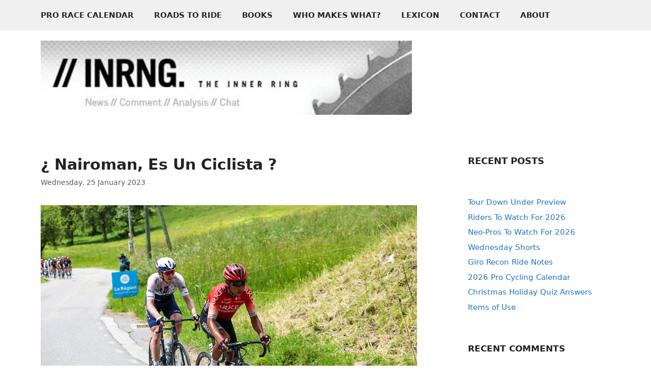

--- FILE ---
content_type: text/html; charset=UTF-8
request_url: https://inrng.com/2023/01/nairo-quintana-out-of-contract/
body_size: 71125
content:
<!DOCTYPE html>
<html dir="ltr" lang="en-US" prefix="og: https://ogp.me/ns#">
<head>
	<meta charset="UTF-8">
	<title>The Inner Ring | ¿ Nairoman, Es Un Ciclista ?</title>

		<!-- All in One SEO 4.9.3 - aioseo.com -->
	<meta name="robots" content="max-image-preview:large" />
	<meta name="author" content="The Inner Ring"/>
	<meta name="google-site-verification" content="QUIbHVoC4uuC2vC-ElcwZLWg-KaHzsr4Fn555HDoQsM" />
	<link rel="canonical" href="https://inrng.com/2023/01/nairo-quintana-out-of-contract/" />
	<meta name="generator" content="All in One SEO (AIOSEO) 4.9.3" />
		<meta property="og:locale" content="en_US" />
		<meta property="og:site_name" content="The Inner Ring | news, comment, analysis, chat" />
		<meta property="og:type" content="article" />
		<meta property="og:title" content="The Inner Ring | ¿ Nairoman, Es Un Ciclista ?" />
		<meta property="og:url" content="https://inrng.com/2023/01/nairo-quintana-out-of-contract/" />
		<meta property="og:image" content="https://inrng.com/wp-content/uploads/2023/12/inrng_logo-120.png" />
		<meta property="og:image:secure_url" content="https://inrng.com/wp-content/uploads/2023/12/inrng_logo-120.png" />
		<meta property="og:image:width" content="1008" />
		<meta property="og:image:height" content="1008" />
		<meta property="article:published_time" content="2023-01-25T16:36:00+00:00" />
		<meta property="article:modified_time" content="2023-01-28T13:20:13+00:00" />
		<meta name="twitter:card" content="summary_large_image" />
		<meta name="twitter:site" content="@inrng" />
		<meta name="twitter:title" content="The Inner Ring | ¿ Nairoman, Es Un Ciclista ?" />
		<meta name="twitter:image" content="https://64.media.tumblr.com/f79df946a460e27825812a5a922abe13/0afb6393faffa97d-ec/s1280x1920/1bdf1e2c81ab2f16c61d1236c0be6779763849ed.jpg" />
		<script type="application/ld+json" class="aioseo-schema">
			{"@context":"https:\/\/schema.org","@graph":[{"@type":"Article","@id":"https:\/\/inrng.com\/2023\/01\/nairo-quintana-out-of-contract\/#article","name":"The Inner Ring | \u00bf Nairoman, Es Un Ciclista ?","headline":"\u00bf Nairoman, Es Un Ciclista ?","author":{"@id":"https:\/\/inrng.com\/author\/admin\/#author"},"publisher":{"@id":"https:\/\/inrng.com\/#organization"},"image":{"@type":"ImageObject","url":"https:\/\/64.media.tumblr.com\/f79df946a460e27825812a5a922abe13\/0afb6393faffa97d-ec\/s1280x1920\/1bdf1e2c81ab2f16c61d1236c0be6779763849ed.jpg","@id":"https:\/\/inrng.com\/2023\/01\/nairo-quintana-out-of-contract\/#articleImage"},"datePublished":"2023-01-25T17:36:00+01:00","dateModified":"2023-01-28T14:20:13+01:00","inLanguage":"en-US","commentCount":80,"mainEntityOfPage":{"@id":"https:\/\/inrng.com\/2023\/01\/nairo-quintana-out-of-contract\/#webpage"},"isPartOf":{"@id":"https:\/\/inrng.com\/2023\/01\/nairo-quintana-out-of-contract\/#webpage"},"articleSection":"Uncategorized"},{"@type":"BreadcrumbList","@id":"https:\/\/inrng.com\/2023\/01\/nairo-quintana-out-of-contract\/#breadcrumblist","itemListElement":[{"@type":"ListItem","@id":"https:\/\/inrng.com#listItem","position":1,"name":"Home","item":"https:\/\/inrng.com","nextItem":{"@type":"ListItem","@id":"https:\/\/inrng.com\/category\/uncategorized\/#listItem","name":"Uncategorized"}},{"@type":"ListItem","@id":"https:\/\/inrng.com\/category\/uncategorized\/#listItem","position":2,"name":"Uncategorized","item":"https:\/\/inrng.com\/category\/uncategorized\/","nextItem":{"@type":"ListItem","@id":"https:\/\/inrng.com\/2023\/01\/nairo-quintana-out-of-contract\/#listItem","name":"\u00bf Nairoman, Es Un Ciclista ?"},"previousItem":{"@type":"ListItem","@id":"https:\/\/inrng.com#listItem","name":"Home"}},{"@type":"ListItem","@id":"https:\/\/inrng.com\/2023\/01\/nairo-quintana-out-of-contract\/#listItem","position":3,"name":"\u00bf Nairoman, Es Un Ciclista ?","previousItem":{"@type":"ListItem","@id":"https:\/\/inrng.com\/category\/uncategorized\/#listItem","name":"Uncategorized"}}]},{"@type":"Organization","@id":"https:\/\/inrng.com\/#organization","name":"The Inner Ring","description":"news, comment, analysis, chat","url":"https:\/\/inrng.com\/","logo":{"@type":"ImageObject","url":"https:\/\/inrng.com\/wp-content\/uploads\/2023\/12\/inrng_logo-120.png","@id":"https:\/\/inrng.com\/2023\/01\/nairo-quintana-out-of-contract\/#organizationLogo","width":1008,"height":1008},"image":{"@id":"https:\/\/inrng.com\/2023\/01\/nairo-quintana-out-of-contract\/#organizationLogo"},"sameAs":["https:\/\/inrng.tumblr.com\/","https:\/\/bsky.app\/profile\/inrng.com"]},{"@type":"Person","@id":"https:\/\/inrng.com\/author\/admin\/#author","url":"https:\/\/inrng.com\/author\/admin\/","name":"The Inner Ring","image":{"@type":"ImageObject","@id":"https:\/\/inrng.com\/2023\/01\/nairo-quintana-out-of-contract\/#authorImage","url":"https:\/\/secure.gravatar.com\/avatar\/a17b08d8cbf25ece081b2ea25dc76542694bd505a163f91d8bf21a181698cbe9?s=96&d=mm&r=g","width":96,"height":96,"caption":"The Inner Ring"}},{"@type":"WebPage","@id":"https:\/\/inrng.com\/2023\/01\/nairo-quintana-out-of-contract\/#webpage","url":"https:\/\/inrng.com\/2023\/01\/nairo-quintana-out-of-contract\/","name":"The Inner Ring | \u00bf Nairoman, Es Un Ciclista ?","inLanguage":"en-US","isPartOf":{"@id":"https:\/\/inrng.com\/#website"},"breadcrumb":{"@id":"https:\/\/inrng.com\/2023\/01\/nairo-quintana-out-of-contract\/#breadcrumblist"},"author":{"@id":"https:\/\/inrng.com\/author\/admin\/#author"},"creator":{"@id":"https:\/\/inrng.com\/author\/admin\/#author"},"datePublished":"2023-01-25T17:36:00+01:00","dateModified":"2023-01-28T14:20:13+01:00"},{"@type":"WebSite","@id":"https:\/\/inrng.com\/#website","url":"https:\/\/inrng.com\/","name":"The Inner Ring","description":"news, comment, analysis, chat","inLanguage":"en-US","publisher":{"@id":"https:\/\/inrng.com\/#organization"}}]}
		</script>
		<!-- All in One SEO -->

<meta name="viewport" content="width=device-width, initial-scale=1"><link rel="alternate" type="application/rss+xml" title="The Inner Ring &raquo; Feed" href="https://inrng.com/feed/" />
<link rel="alternate" type="application/rss+xml" title="The Inner Ring &raquo; Comments Feed" href="https://inrng.com/comments/feed/" />
<link rel="alternate" type="application/rss+xml" title="The Inner Ring &raquo; ¿ Nairoman, Es Un Ciclista ? Comments Feed" href="https://inrng.com/2023/01/nairo-quintana-out-of-contract/feed/" />
<link rel="alternate" title="oEmbed (JSON)" type="application/json+oembed" href="https://inrng.com/wp-json/oembed/1.0/embed?url=https%3A%2F%2Finrng.com%2F2023%2F01%2Fnairo-quintana-out-of-contract%2F" />
<link rel="alternate" title="oEmbed (XML)" type="text/xml+oembed" href="https://inrng.com/wp-json/oembed/1.0/embed?url=https%3A%2F%2Finrng.com%2F2023%2F01%2Fnairo-quintana-out-of-contract%2F&#038;format=xml" />
		<!-- This site uses the Google Analytics by MonsterInsights plugin v9.11.1 - Using Analytics tracking - https://www.monsterinsights.com/ -->
							<script src="//www.googletagmanager.com/gtag/js?id=G-CSM7G8GVTK"  data-cfasync="false" data-wpfc-render="false" async></script>
			<script data-cfasync="false" data-wpfc-render="false">
				var mi_version = '9.11.1';
				var mi_track_user = true;
				var mi_no_track_reason = '';
								var MonsterInsightsDefaultLocations = {"page_location":"https:\/\/inrng.com\/2023\/01\/nairo-quintana-out-of-contract\/"};
								if ( typeof MonsterInsightsPrivacyGuardFilter === 'function' ) {
					var MonsterInsightsLocations = (typeof MonsterInsightsExcludeQuery === 'object') ? MonsterInsightsPrivacyGuardFilter( MonsterInsightsExcludeQuery ) : MonsterInsightsPrivacyGuardFilter( MonsterInsightsDefaultLocations );
				} else {
					var MonsterInsightsLocations = (typeof MonsterInsightsExcludeQuery === 'object') ? MonsterInsightsExcludeQuery : MonsterInsightsDefaultLocations;
				}

								var disableStrs = [
										'ga-disable-G-CSM7G8GVTK',
									];

				/* Function to detect opted out users */
				function __gtagTrackerIsOptedOut() {
					for (var index = 0; index < disableStrs.length; index++) {
						if (document.cookie.indexOf(disableStrs[index] + '=true') > -1) {
							return true;
						}
					}

					return false;
				}

				/* Disable tracking if the opt-out cookie exists. */
				if (__gtagTrackerIsOptedOut()) {
					for (var index = 0; index < disableStrs.length; index++) {
						window[disableStrs[index]] = true;
					}
				}

				/* Opt-out function */
				function __gtagTrackerOptout() {
					for (var index = 0; index < disableStrs.length; index++) {
						document.cookie = disableStrs[index] + '=true; expires=Thu, 31 Dec 2099 23:59:59 UTC; path=/';
						window[disableStrs[index]] = true;
					}
				}

				if ('undefined' === typeof gaOptout) {
					function gaOptout() {
						__gtagTrackerOptout();
					}
				}
								window.dataLayer = window.dataLayer || [];

				window.MonsterInsightsDualTracker = {
					helpers: {},
					trackers: {},
				};
				if (mi_track_user) {
					function __gtagDataLayer() {
						dataLayer.push(arguments);
					}

					function __gtagTracker(type, name, parameters) {
						if (!parameters) {
							parameters = {};
						}

						if (parameters.send_to) {
							__gtagDataLayer.apply(null, arguments);
							return;
						}

						if (type === 'event') {
														parameters.send_to = monsterinsights_frontend.v4_id;
							var hookName = name;
							if (typeof parameters['event_category'] !== 'undefined') {
								hookName = parameters['event_category'] + ':' + name;
							}

							if (typeof MonsterInsightsDualTracker.trackers[hookName] !== 'undefined') {
								MonsterInsightsDualTracker.trackers[hookName](parameters);
							} else {
								__gtagDataLayer('event', name, parameters);
							}
							
						} else {
							__gtagDataLayer.apply(null, arguments);
						}
					}

					__gtagTracker('js', new Date());
					__gtagTracker('set', {
						'developer_id.dZGIzZG': true,
											});
					if ( MonsterInsightsLocations.page_location ) {
						__gtagTracker('set', MonsterInsightsLocations);
					}
										__gtagTracker('config', 'G-CSM7G8GVTK', {"forceSSL":"true","link_attribution":"true"} );
										window.gtag = __gtagTracker;										(function () {
						/* https://developers.google.com/analytics/devguides/collection/analyticsjs/ */
						/* ga and __gaTracker compatibility shim. */
						var noopfn = function () {
							return null;
						};
						var newtracker = function () {
							return new Tracker();
						};
						var Tracker = function () {
							return null;
						};
						var p = Tracker.prototype;
						p.get = noopfn;
						p.set = noopfn;
						p.send = function () {
							var args = Array.prototype.slice.call(arguments);
							args.unshift('send');
							__gaTracker.apply(null, args);
						};
						var __gaTracker = function () {
							var len = arguments.length;
							if (len === 0) {
								return;
							}
							var f = arguments[len - 1];
							if (typeof f !== 'object' || f === null || typeof f.hitCallback !== 'function') {
								if ('send' === arguments[0]) {
									var hitConverted, hitObject = false, action;
									if ('event' === arguments[1]) {
										if ('undefined' !== typeof arguments[3]) {
											hitObject = {
												'eventAction': arguments[3],
												'eventCategory': arguments[2],
												'eventLabel': arguments[4],
												'value': arguments[5] ? arguments[5] : 1,
											}
										}
									}
									if ('pageview' === arguments[1]) {
										if ('undefined' !== typeof arguments[2]) {
											hitObject = {
												'eventAction': 'page_view',
												'page_path': arguments[2],
											}
										}
									}
									if (typeof arguments[2] === 'object') {
										hitObject = arguments[2];
									}
									if (typeof arguments[5] === 'object') {
										Object.assign(hitObject, arguments[5]);
									}
									if ('undefined' !== typeof arguments[1].hitType) {
										hitObject = arguments[1];
										if ('pageview' === hitObject.hitType) {
											hitObject.eventAction = 'page_view';
										}
									}
									if (hitObject) {
										action = 'timing' === arguments[1].hitType ? 'timing_complete' : hitObject.eventAction;
										hitConverted = mapArgs(hitObject);
										__gtagTracker('event', action, hitConverted);
									}
								}
								return;
							}

							function mapArgs(args) {
								var arg, hit = {};
								var gaMap = {
									'eventCategory': 'event_category',
									'eventAction': 'event_action',
									'eventLabel': 'event_label',
									'eventValue': 'event_value',
									'nonInteraction': 'non_interaction',
									'timingCategory': 'event_category',
									'timingVar': 'name',
									'timingValue': 'value',
									'timingLabel': 'event_label',
									'page': 'page_path',
									'location': 'page_location',
									'title': 'page_title',
									'referrer' : 'page_referrer',
								};
								for (arg in args) {
																		if (!(!args.hasOwnProperty(arg) || !gaMap.hasOwnProperty(arg))) {
										hit[gaMap[arg]] = args[arg];
									} else {
										hit[arg] = args[arg];
									}
								}
								return hit;
							}

							try {
								f.hitCallback();
							} catch (ex) {
							}
						};
						__gaTracker.create = newtracker;
						__gaTracker.getByName = newtracker;
						__gaTracker.getAll = function () {
							return [];
						};
						__gaTracker.remove = noopfn;
						__gaTracker.loaded = true;
						window['__gaTracker'] = __gaTracker;
					})();
									} else {
										console.log("");
					(function () {
						function __gtagTracker() {
							return null;
						}

						window['__gtagTracker'] = __gtagTracker;
						window['gtag'] = __gtagTracker;
					})();
									}
			</script>
							<!-- / Google Analytics by MonsterInsights -->
		<style id='wp-img-auto-sizes-contain-inline-css'>
img:is([sizes=auto i],[sizes^="auto," i]){contain-intrinsic-size:3000px 1500px}
/*# sourceURL=wp-img-auto-sizes-contain-inline-css */
</style>

<style id='wp-emoji-styles-inline-css'>

	img.wp-smiley, img.emoji {
		display: inline !important;
		border: none !important;
		box-shadow: none !important;
		height: 1em !important;
		width: 1em !important;
		margin: 0 0.07em !important;
		vertical-align: -0.1em !important;
		background: none !important;
		padding: 0 !important;
	}
/*# sourceURL=wp-emoji-styles-inline-css */
</style>
<link rel='stylesheet' id='wp-block-library-css' href='https://inrng.com/wp-includes/css/dist/block-library/style.min.css?ver=6.9' media='all' />
<style id='wp-block-archives-inline-css'>
.wp-block-archives{box-sizing:border-box}.wp-block-archives-dropdown label{display:block}
/*# sourceURL=https://inrng.com/wp-includes/blocks/archives/style.min.css */
</style>
<style id='wp-block-heading-inline-css'>
h1:where(.wp-block-heading).has-background,h2:where(.wp-block-heading).has-background,h3:where(.wp-block-heading).has-background,h4:where(.wp-block-heading).has-background,h5:where(.wp-block-heading).has-background,h6:where(.wp-block-heading).has-background{padding:1.25em 2.375em}h1.has-text-align-left[style*=writing-mode]:where([style*=vertical-lr]),h1.has-text-align-right[style*=writing-mode]:where([style*=vertical-rl]),h2.has-text-align-left[style*=writing-mode]:where([style*=vertical-lr]),h2.has-text-align-right[style*=writing-mode]:where([style*=vertical-rl]),h3.has-text-align-left[style*=writing-mode]:where([style*=vertical-lr]),h3.has-text-align-right[style*=writing-mode]:where([style*=vertical-rl]),h4.has-text-align-left[style*=writing-mode]:where([style*=vertical-lr]),h4.has-text-align-right[style*=writing-mode]:where([style*=vertical-rl]),h5.has-text-align-left[style*=writing-mode]:where([style*=vertical-lr]),h5.has-text-align-right[style*=writing-mode]:where([style*=vertical-rl]),h6.has-text-align-left[style*=writing-mode]:where([style*=vertical-lr]),h6.has-text-align-right[style*=writing-mode]:where([style*=vertical-rl]){rotate:180deg}
/*# sourceURL=https://inrng.com/wp-includes/blocks/heading/style.min.css */
</style>
<style id='wp-block-latest-comments-inline-css'>
ol.wp-block-latest-comments{box-sizing:border-box;margin-left:0}:where(.wp-block-latest-comments:not([style*=line-height] .wp-block-latest-comments__comment)){line-height:1.1}:where(.wp-block-latest-comments:not([style*=line-height] .wp-block-latest-comments__comment-excerpt p)){line-height:1.8}.has-dates :where(.wp-block-latest-comments:not([style*=line-height])),.has-excerpts :where(.wp-block-latest-comments:not([style*=line-height])){line-height:1.5}.wp-block-latest-comments .wp-block-latest-comments{padding-left:0}.wp-block-latest-comments__comment{list-style:none;margin-bottom:1em}.has-avatars .wp-block-latest-comments__comment{list-style:none;min-height:2.25em}.has-avatars .wp-block-latest-comments__comment .wp-block-latest-comments__comment-excerpt,.has-avatars .wp-block-latest-comments__comment .wp-block-latest-comments__comment-meta{margin-left:3.25em}.wp-block-latest-comments__comment-excerpt p{font-size:.875em;margin:.36em 0 1.4em}.wp-block-latest-comments__comment-date{display:block;font-size:.75em}.wp-block-latest-comments .avatar,.wp-block-latest-comments__comment-avatar{border-radius:1.5em;display:block;float:left;height:2.5em;margin-right:.75em;width:2.5em}.wp-block-latest-comments[class*=-font-size] a,.wp-block-latest-comments[style*=font-size] a{font-size:inherit}
/*# sourceURL=https://inrng.com/wp-includes/blocks/latest-comments/style.min.css */
</style>
<style id='wp-block-latest-posts-inline-css'>
.wp-block-latest-posts{box-sizing:border-box}.wp-block-latest-posts.alignleft{margin-right:2em}.wp-block-latest-posts.alignright{margin-left:2em}.wp-block-latest-posts.wp-block-latest-posts__list{list-style:none}.wp-block-latest-posts.wp-block-latest-posts__list li{clear:both;overflow-wrap:break-word}.wp-block-latest-posts.is-grid{display:flex;flex-wrap:wrap}.wp-block-latest-posts.is-grid li{margin:0 1.25em 1.25em 0;width:100%}@media (min-width:600px){.wp-block-latest-posts.columns-2 li{width:calc(50% - .625em)}.wp-block-latest-posts.columns-2 li:nth-child(2n){margin-right:0}.wp-block-latest-posts.columns-3 li{width:calc(33.33333% - .83333em)}.wp-block-latest-posts.columns-3 li:nth-child(3n){margin-right:0}.wp-block-latest-posts.columns-4 li{width:calc(25% - .9375em)}.wp-block-latest-posts.columns-4 li:nth-child(4n){margin-right:0}.wp-block-latest-posts.columns-5 li{width:calc(20% - 1em)}.wp-block-latest-posts.columns-5 li:nth-child(5n){margin-right:0}.wp-block-latest-posts.columns-6 li{width:calc(16.66667% - 1.04167em)}.wp-block-latest-posts.columns-6 li:nth-child(6n){margin-right:0}}:root :where(.wp-block-latest-posts.is-grid){padding:0}:root :where(.wp-block-latest-posts.wp-block-latest-posts__list){padding-left:0}.wp-block-latest-posts__post-author,.wp-block-latest-posts__post-date{display:block;font-size:.8125em}.wp-block-latest-posts__post-excerpt,.wp-block-latest-posts__post-full-content{margin-bottom:1em;margin-top:.5em}.wp-block-latest-posts__featured-image a{display:inline-block}.wp-block-latest-posts__featured-image img{height:auto;max-width:100%;width:auto}.wp-block-latest-posts__featured-image.alignleft{float:left;margin-right:1em}.wp-block-latest-posts__featured-image.alignright{float:right;margin-left:1em}.wp-block-latest-posts__featured-image.aligncenter{margin-bottom:1em;text-align:center}
/*# sourceURL=https://inrng.com/wp-includes/blocks/latest-posts/style.min.css */
</style>
<style id='wp-block-search-inline-css'>
.wp-block-search__button{margin-left:10px;word-break:normal}.wp-block-search__button.has-icon{line-height:0}.wp-block-search__button svg{height:1.25em;min-height:24px;min-width:24px;width:1.25em;fill:currentColor;vertical-align:text-bottom}:where(.wp-block-search__button){border:1px solid #ccc;padding:6px 10px}.wp-block-search__inside-wrapper{display:flex;flex:auto;flex-wrap:nowrap;max-width:100%}.wp-block-search__label{width:100%}.wp-block-search.wp-block-search__button-only .wp-block-search__button{box-sizing:border-box;display:flex;flex-shrink:0;justify-content:center;margin-left:0;max-width:100%}.wp-block-search.wp-block-search__button-only .wp-block-search__inside-wrapper{min-width:0!important;transition-property:width}.wp-block-search.wp-block-search__button-only .wp-block-search__input{flex-basis:100%;transition-duration:.3s}.wp-block-search.wp-block-search__button-only.wp-block-search__searchfield-hidden,.wp-block-search.wp-block-search__button-only.wp-block-search__searchfield-hidden .wp-block-search__inside-wrapper{overflow:hidden}.wp-block-search.wp-block-search__button-only.wp-block-search__searchfield-hidden .wp-block-search__input{border-left-width:0!important;border-right-width:0!important;flex-basis:0;flex-grow:0;margin:0;min-width:0!important;padding-left:0!important;padding-right:0!important;width:0!important}:where(.wp-block-search__input){appearance:none;border:1px solid #949494;flex-grow:1;font-family:inherit;font-size:inherit;font-style:inherit;font-weight:inherit;letter-spacing:inherit;line-height:inherit;margin-left:0;margin-right:0;min-width:3rem;padding:8px;text-decoration:unset!important;text-transform:inherit}:where(.wp-block-search__button-inside .wp-block-search__inside-wrapper){background-color:#fff;border:1px solid #949494;box-sizing:border-box;padding:4px}:where(.wp-block-search__button-inside .wp-block-search__inside-wrapper) .wp-block-search__input{border:none;border-radius:0;padding:0 4px}:where(.wp-block-search__button-inside .wp-block-search__inside-wrapper) .wp-block-search__input:focus{outline:none}:where(.wp-block-search__button-inside .wp-block-search__inside-wrapper) :where(.wp-block-search__button){padding:4px 8px}.wp-block-search.aligncenter .wp-block-search__inside-wrapper{margin:auto}.wp-block[data-align=right] .wp-block-search.wp-block-search__button-only .wp-block-search__inside-wrapper{float:right}
/*# sourceURL=https://inrng.com/wp-includes/blocks/search/style.min.css */
</style>
<style id='global-styles-inline-css'>
:root{--wp--preset--aspect-ratio--square: 1;--wp--preset--aspect-ratio--4-3: 4/3;--wp--preset--aspect-ratio--3-4: 3/4;--wp--preset--aspect-ratio--3-2: 3/2;--wp--preset--aspect-ratio--2-3: 2/3;--wp--preset--aspect-ratio--16-9: 16/9;--wp--preset--aspect-ratio--9-16: 9/16;--wp--preset--color--black: #000000;--wp--preset--color--cyan-bluish-gray: #abb8c3;--wp--preset--color--white: #ffffff;--wp--preset--color--pale-pink: #f78da7;--wp--preset--color--vivid-red: #cf2e2e;--wp--preset--color--luminous-vivid-orange: #ff6900;--wp--preset--color--luminous-vivid-amber: #fcb900;--wp--preset--color--light-green-cyan: #7bdcb5;--wp--preset--color--vivid-green-cyan: #00d084;--wp--preset--color--pale-cyan-blue: #8ed1fc;--wp--preset--color--vivid-cyan-blue: #0693e3;--wp--preset--color--vivid-purple: #9b51e0;--wp--preset--color--contrast: var(--contrast);--wp--preset--color--contrast-2: var(--contrast-2);--wp--preset--color--contrast-3: var(--contrast-3);--wp--preset--color--base: var(--base);--wp--preset--color--base-2: var(--base-2);--wp--preset--color--base-3: var(--base-3);--wp--preset--color--accent: var(--accent);--wp--preset--gradient--vivid-cyan-blue-to-vivid-purple: linear-gradient(135deg,rgb(6,147,227) 0%,rgb(155,81,224) 100%);--wp--preset--gradient--light-green-cyan-to-vivid-green-cyan: linear-gradient(135deg,rgb(122,220,180) 0%,rgb(0,208,130) 100%);--wp--preset--gradient--luminous-vivid-amber-to-luminous-vivid-orange: linear-gradient(135deg,rgb(252,185,0) 0%,rgb(255,105,0) 100%);--wp--preset--gradient--luminous-vivid-orange-to-vivid-red: linear-gradient(135deg,rgb(255,105,0) 0%,rgb(207,46,46) 100%);--wp--preset--gradient--very-light-gray-to-cyan-bluish-gray: linear-gradient(135deg,rgb(238,238,238) 0%,rgb(169,184,195) 100%);--wp--preset--gradient--cool-to-warm-spectrum: linear-gradient(135deg,rgb(74,234,220) 0%,rgb(151,120,209) 20%,rgb(207,42,186) 40%,rgb(238,44,130) 60%,rgb(251,105,98) 80%,rgb(254,248,76) 100%);--wp--preset--gradient--blush-light-purple: linear-gradient(135deg,rgb(255,206,236) 0%,rgb(152,150,240) 100%);--wp--preset--gradient--blush-bordeaux: linear-gradient(135deg,rgb(254,205,165) 0%,rgb(254,45,45) 50%,rgb(107,0,62) 100%);--wp--preset--gradient--luminous-dusk: linear-gradient(135deg,rgb(255,203,112) 0%,rgb(199,81,192) 50%,rgb(65,88,208) 100%);--wp--preset--gradient--pale-ocean: linear-gradient(135deg,rgb(255,245,203) 0%,rgb(182,227,212) 50%,rgb(51,167,181) 100%);--wp--preset--gradient--electric-grass: linear-gradient(135deg,rgb(202,248,128) 0%,rgb(113,206,126) 100%);--wp--preset--gradient--midnight: linear-gradient(135deg,rgb(2,3,129) 0%,rgb(40,116,252) 100%);--wp--preset--font-size--small: 13px;--wp--preset--font-size--medium: 20px;--wp--preset--font-size--large: 36px;--wp--preset--font-size--x-large: 42px;--wp--preset--spacing--20: 0.44rem;--wp--preset--spacing--30: 0.67rem;--wp--preset--spacing--40: 1rem;--wp--preset--spacing--50: 1.5rem;--wp--preset--spacing--60: 2.25rem;--wp--preset--spacing--70: 3.38rem;--wp--preset--spacing--80: 5.06rem;--wp--preset--shadow--natural: 6px 6px 9px rgba(0, 0, 0, 0.2);--wp--preset--shadow--deep: 12px 12px 50px rgba(0, 0, 0, 0.4);--wp--preset--shadow--sharp: 6px 6px 0px rgba(0, 0, 0, 0.2);--wp--preset--shadow--outlined: 6px 6px 0px -3px rgb(255, 255, 255), 6px 6px rgb(0, 0, 0);--wp--preset--shadow--crisp: 6px 6px 0px rgb(0, 0, 0);}:where(.is-layout-flex){gap: 0.5em;}:where(.is-layout-grid){gap: 0.5em;}body .is-layout-flex{display: flex;}.is-layout-flex{flex-wrap: wrap;align-items: center;}.is-layout-flex > :is(*, div){margin: 0;}body .is-layout-grid{display: grid;}.is-layout-grid > :is(*, div){margin: 0;}:where(.wp-block-columns.is-layout-flex){gap: 2em;}:where(.wp-block-columns.is-layout-grid){gap: 2em;}:where(.wp-block-post-template.is-layout-flex){gap: 1.25em;}:where(.wp-block-post-template.is-layout-grid){gap: 1.25em;}.has-black-color{color: var(--wp--preset--color--black) !important;}.has-cyan-bluish-gray-color{color: var(--wp--preset--color--cyan-bluish-gray) !important;}.has-white-color{color: var(--wp--preset--color--white) !important;}.has-pale-pink-color{color: var(--wp--preset--color--pale-pink) !important;}.has-vivid-red-color{color: var(--wp--preset--color--vivid-red) !important;}.has-luminous-vivid-orange-color{color: var(--wp--preset--color--luminous-vivid-orange) !important;}.has-luminous-vivid-amber-color{color: var(--wp--preset--color--luminous-vivid-amber) !important;}.has-light-green-cyan-color{color: var(--wp--preset--color--light-green-cyan) !important;}.has-vivid-green-cyan-color{color: var(--wp--preset--color--vivid-green-cyan) !important;}.has-pale-cyan-blue-color{color: var(--wp--preset--color--pale-cyan-blue) !important;}.has-vivid-cyan-blue-color{color: var(--wp--preset--color--vivid-cyan-blue) !important;}.has-vivid-purple-color{color: var(--wp--preset--color--vivid-purple) !important;}.has-black-background-color{background-color: var(--wp--preset--color--black) !important;}.has-cyan-bluish-gray-background-color{background-color: var(--wp--preset--color--cyan-bluish-gray) !important;}.has-white-background-color{background-color: var(--wp--preset--color--white) !important;}.has-pale-pink-background-color{background-color: var(--wp--preset--color--pale-pink) !important;}.has-vivid-red-background-color{background-color: var(--wp--preset--color--vivid-red) !important;}.has-luminous-vivid-orange-background-color{background-color: var(--wp--preset--color--luminous-vivid-orange) !important;}.has-luminous-vivid-amber-background-color{background-color: var(--wp--preset--color--luminous-vivid-amber) !important;}.has-light-green-cyan-background-color{background-color: var(--wp--preset--color--light-green-cyan) !important;}.has-vivid-green-cyan-background-color{background-color: var(--wp--preset--color--vivid-green-cyan) !important;}.has-pale-cyan-blue-background-color{background-color: var(--wp--preset--color--pale-cyan-blue) !important;}.has-vivid-cyan-blue-background-color{background-color: var(--wp--preset--color--vivid-cyan-blue) !important;}.has-vivid-purple-background-color{background-color: var(--wp--preset--color--vivid-purple) !important;}.has-black-border-color{border-color: var(--wp--preset--color--black) !important;}.has-cyan-bluish-gray-border-color{border-color: var(--wp--preset--color--cyan-bluish-gray) !important;}.has-white-border-color{border-color: var(--wp--preset--color--white) !important;}.has-pale-pink-border-color{border-color: var(--wp--preset--color--pale-pink) !important;}.has-vivid-red-border-color{border-color: var(--wp--preset--color--vivid-red) !important;}.has-luminous-vivid-orange-border-color{border-color: var(--wp--preset--color--luminous-vivid-orange) !important;}.has-luminous-vivid-amber-border-color{border-color: var(--wp--preset--color--luminous-vivid-amber) !important;}.has-light-green-cyan-border-color{border-color: var(--wp--preset--color--light-green-cyan) !important;}.has-vivid-green-cyan-border-color{border-color: var(--wp--preset--color--vivid-green-cyan) !important;}.has-pale-cyan-blue-border-color{border-color: var(--wp--preset--color--pale-cyan-blue) !important;}.has-vivid-cyan-blue-border-color{border-color: var(--wp--preset--color--vivid-cyan-blue) !important;}.has-vivid-purple-border-color{border-color: var(--wp--preset--color--vivid-purple) !important;}.has-vivid-cyan-blue-to-vivid-purple-gradient-background{background: var(--wp--preset--gradient--vivid-cyan-blue-to-vivid-purple) !important;}.has-light-green-cyan-to-vivid-green-cyan-gradient-background{background: var(--wp--preset--gradient--light-green-cyan-to-vivid-green-cyan) !important;}.has-luminous-vivid-amber-to-luminous-vivid-orange-gradient-background{background: var(--wp--preset--gradient--luminous-vivid-amber-to-luminous-vivid-orange) !important;}.has-luminous-vivid-orange-to-vivid-red-gradient-background{background: var(--wp--preset--gradient--luminous-vivid-orange-to-vivid-red) !important;}.has-very-light-gray-to-cyan-bluish-gray-gradient-background{background: var(--wp--preset--gradient--very-light-gray-to-cyan-bluish-gray) !important;}.has-cool-to-warm-spectrum-gradient-background{background: var(--wp--preset--gradient--cool-to-warm-spectrum) !important;}.has-blush-light-purple-gradient-background{background: var(--wp--preset--gradient--blush-light-purple) !important;}.has-blush-bordeaux-gradient-background{background: var(--wp--preset--gradient--blush-bordeaux) !important;}.has-luminous-dusk-gradient-background{background: var(--wp--preset--gradient--luminous-dusk) !important;}.has-pale-ocean-gradient-background{background: var(--wp--preset--gradient--pale-ocean) !important;}.has-electric-grass-gradient-background{background: var(--wp--preset--gradient--electric-grass) !important;}.has-midnight-gradient-background{background: var(--wp--preset--gradient--midnight) !important;}.has-small-font-size{font-size: var(--wp--preset--font-size--small) !important;}.has-medium-font-size{font-size: var(--wp--preset--font-size--medium) !important;}.has-large-font-size{font-size: var(--wp--preset--font-size--large) !important;}.has-x-large-font-size{font-size: var(--wp--preset--font-size--x-large) !important;}
/*# sourceURL=global-styles-inline-css */
</style>

<style id='classic-theme-styles-inline-css'>
/*! This file is auto-generated */
.wp-block-button__link{color:#fff;background-color:#32373c;border-radius:9999px;box-shadow:none;text-decoration:none;padding:calc(.667em + 2px) calc(1.333em + 2px);font-size:1.125em}.wp-block-file__button{background:#32373c;color:#fff;text-decoration:none}
/*# sourceURL=/wp-includes/css/classic-themes.min.css */
</style>
<link rel='stylesheet' id='generate-comments-css' href='https://inrng.com/wp-content/themes/generatepress/assets/css/components/comments.min.css?ver=3.6.1' media='all' />
<link rel='stylesheet' id='generate-style-css' href='https://inrng.com/wp-content/themes/generatepress/assets/css/main.min.css?ver=3.6.1' media='all' />
<style id='generate-style-inline-css'>
body{background-color:var(--base-3);color:var(--contrast);}a{color:var(--accent);}a:hover, a:focus{text-decoration:underline;}.entry-title a, .site-branding a, a.button, .wp-block-button__link, .main-navigation a{text-decoration:none;}a:hover, a:focus, a:active{color:var(--contrast);}.wp-block-group__inner-container{max-width:1200px;margin-left:auto;margin-right:auto;}.site-header .header-image{width:730px;}:root{--contrast:#222222;--contrast-2:#575760;--contrast-3:#b2b2be;--base:#f0f0f0;--base-2:#f7f8f9;--base-3:#ffffff;--accent:#1e73be;}:root .has-contrast-color{color:var(--contrast);}:root .has-contrast-background-color{background-color:var(--contrast);}:root .has-contrast-2-color{color:var(--contrast-2);}:root .has-contrast-2-background-color{background-color:var(--contrast-2);}:root .has-contrast-3-color{color:var(--contrast-3);}:root .has-contrast-3-background-color{background-color:var(--contrast-3);}:root .has-base-color{color:var(--base);}:root .has-base-background-color{background-color:var(--base);}:root .has-base-2-color{color:var(--base-2);}:root .has-base-2-background-color{background-color:var(--base-2);}:root .has-base-3-color{color:var(--base-3);}:root .has-base-3-background-color{background-color:var(--base-3);}:root .has-accent-color{color:var(--accent);}:root .has-accent-background-color{background-color:var(--accent);}.main-navigation a, .main-navigation .menu-toggle, .main-navigation .menu-bar-items{font-weight:bold;}h1, h2, h3, h4, h5, h6{font-weight:bold;}h1.entry-title{font-weight:bold;font-size:30px;}@media (max-width: 1024px){h1.entry-title{font-size:24px;}}@media (max-width:768px){h1.entry-title{font-size:18px;}}.top-bar{background-color:var(--base-3);color:#ffffff;}.top-bar a{color:#ffffff;}.top-bar a:hover{color:#303030;}.site-header{background-color:var(--base-3);}.main-title a,.main-title a:hover{color:var(--contrast);}.site-description{color:var(--contrast-2);}.main-navigation,.main-navigation ul ul{background-color:var(--base);}.main-navigation .main-nav ul li a, .main-navigation .menu-toggle, .main-navigation .menu-bar-items{color:var(--contrast);}.main-navigation .main-nav ul li:not([class*="current-menu-"]):hover > a, .main-navigation .main-nav ul li:not([class*="current-menu-"]):focus > a, .main-navigation .main-nav ul li.sfHover:not([class*="current-menu-"]) > a, .main-navigation .menu-bar-item:hover > a, .main-navigation .menu-bar-item.sfHover > a{color:var(--accent);}button.menu-toggle:hover,button.menu-toggle:focus{color:var(--contrast);}.main-navigation .main-nav ul li[class*="current-menu-"] > a{color:var(--accent);}.navigation-search input[type="search"],.navigation-search input[type="search"]:active, .navigation-search input[type="search"]:focus, .main-navigation .main-nav ul li.search-item.active > a, .main-navigation .menu-bar-items .search-item.active > a{color:var(--accent);}.main-navigation ul ul{background-color:var(--base);}.separate-containers .inside-article, .separate-containers .comments-area, .separate-containers .page-header, .one-container .container, .separate-containers .paging-navigation, .inside-page-header{background-color:var(--base-3);}.entry-title a{color:var(--contrast);}.entry-title a:hover{color:var(--contrast-2);}.entry-meta{color:var(--contrast-2);}.sidebar .widget{background-color:var(--base-3);}.footer-widgets{background-color:var(--base-3);}.site-info{background-color:var(--base-3);}input[type="text"],input[type="email"],input[type="url"],input[type="password"],input[type="search"],input[type="tel"],input[type="number"],textarea,select{color:var(--contrast);background-color:var(--base-2);border-color:var(--base);}input[type="text"]:focus,input[type="email"]:focus,input[type="url"]:focus,input[type="password"]:focus,input[type="search"]:focus,input[type="tel"]:focus,input[type="number"]:focus,textarea:focus,select:focus{color:var(--contrast);background-color:var(--base-2);border-color:var(--contrast-3);}button,html input[type="button"],input[type="reset"],input[type="submit"],a.button,a.wp-block-button__link:not(.has-background){color:#ffffff;background-color:#55555e;}button:hover,html input[type="button"]:hover,input[type="reset"]:hover,input[type="submit"]:hover,a.button:hover,button:focus,html input[type="button"]:focus,input[type="reset"]:focus,input[type="submit"]:focus,a.button:focus,a.wp-block-button__link:not(.has-background):active,a.wp-block-button__link:not(.has-background):focus,a.wp-block-button__link:not(.has-background):hover{color:#ffffff;background-color:#3f4047;}a.generate-back-to-top{background-color:rgba( 0,0,0,0.4 );color:#ffffff;}a.generate-back-to-top:hover,a.generate-back-to-top:focus{background-color:rgba( 0,0,0,0.6 );color:#ffffff;}:root{--gp-search-modal-bg-color:var(--base-3);--gp-search-modal-text-color:var(--contrast);--gp-search-modal-overlay-bg-color:rgba(0,0,0,0.2);}@media (max-width: 768px){.main-navigation .menu-bar-item:hover > a, .main-navigation .menu-bar-item.sfHover > a{background:none;color:var(--contrast);}}.nav-below-header .main-navigation .inside-navigation.grid-container, .nav-above-header .main-navigation .inside-navigation.grid-container{padding:0px 20px 0px 20px;}.separate-containers .inside-article, .separate-containers .comments-area, .separate-containers .page-header, .separate-containers .paging-navigation, .one-container .site-content, .inside-page-header{padding:40px 40px 10px 40px;}.site-main .wp-block-group__inner-container{padding:40px 40px 10px 40px;}.separate-containers .paging-navigation{padding-top:20px;padding-bottom:20px;}.entry-content .alignwide, body:not(.no-sidebar) .entry-content .alignfull{margin-left:-40px;width:calc(100% + 80px);max-width:calc(100% + 80px);}.one-container.archive .post:not(:last-child):not(.is-loop-template-item), .one-container.blog .post:not(:last-child):not(.is-loop-template-item){padding-bottom:10px;}.rtl .menu-item-has-children .dropdown-menu-toggle{padding-left:20px;}.rtl .main-navigation .main-nav ul li.menu-item-has-children > a{padding-right:20px;}.widget-area .widget{padding:40px 40px 0px 40px;}@media (max-width:768px){.separate-containers .inside-article, .separate-containers .comments-area, .separate-containers .page-header, .separate-containers .paging-navigation, .one-container .site-content, .inside-page-header{padding:30px 30px 20px 30px;}.site-main .wp-block-group__inner-container{padding:30px 30px 20px 30px;}.inside-top-bar{padding-right:30px;padding-left:30px;}.inside-header{padding-right:30px;padding-left:30px;}.widget-area .widget{padding-top:30px;padding-right:30px;padding-bottom:30px;padding-left:30px;}.footer-widgets-container{padding-top:30px;padding-right:30px;padding-bottom:30px;padding-left:30px;}.inside-site-info{padding-right:30px;padding-left:30px;}.entry-content .alignwide, body:not(.no-sidebar) .entry-content .alignfull{margin-left:-30px;width:calc(100% + 60px);max-width:calc(100% + 60px);}.one-container .site-main .paging-navigation{margin-bottom:20px;}}/* End cached CSS */.is-right-sidebar{width:30%;}.is-left-sidebar{width:30%;}.site-content .content-area{width:70%;}@media (max-width: 768px){.main-navigation .menu-toggle,.sidebar-nav-mobile:not(#sticky-placeholder){display:block;}.main-navigation ul,.gen-sidebar-nav,.main-navigation:not(.slideout-navigation):not(.toggled) .main-nav > ul,.has-inline-mobile-toggle #site-navigation .inside-navigation > *:not(.navigation-search):not(.main-nav){display:none;}.nav-align-right .inside-navigation,.nav-align-center .inside-navigation{justify-content:space-between;}}
.dynamic-author-image-rounded{border-radius:100%;}.dynamic-featured-image, .dynamic-author-image{vertical-align:middle;}.one-container.blog .dynamic-content-template:not(:last-child), .one-container.archive .dynamic-content-template:not(:last-child){padding-bottom:0px;}.dynamic-entry-excerpt > p:last-child{margin-bottom:0px;}
/*# sourceURL=generate-style-inline-css */
</style>
<link rel='stylesheet' id='generate-blog-columns-css' href='https://inrng.com/wp-content/plugins/gp-premium/blog/functions/css/columns.min.css?ver=2.5.1' media='all' />
<link rel='stylesheet' id='generate-navigation-branding-css' href='https://inrng.com/wp-content/plugins/gp-premium/menu-plus/functions/css/navigation-branding-flex.min.css?ver=2.5.1' media='all' />
<style id='generate-navigation-branding-inline-css'>
@media (max-width: 768px){.site-header, #site-navigation, #sticky-navigation{display:none !important;opacity:0.0;}#mobile-header{display:block !important;width:100% !important;}#mobile-header .main-nav > ul{display:none;}#mobile-header.toggled .main-nav > ul, #mobile-header .menu-toggle, #mobile-header .mobile-bar-items{display:block;}#mobile-header .main-nav{-ms-flex:0 0 100%;flex:0 0 100%;-webkit-box-ordinal-group:5;-ms-flex-order:4;order:4;}}.main-navigation.has-branding .inside-navigation.grid-container, .main-navigation.has-branding.grid-container .inside-navigation:not(.grid-container){padding:0px 40px 0px 40px;}.main-navigation.has-branding:not(.grid-container) .inside-navigation:not(.grid-container) .navigation-branding{margin-left:10px;}.navigation-branding img, .site-logo.mobile-header-logo img{height:60px;width:auto;}.navigation-branding .main-title{line-height:60px;}@media (max-width: 768px){.main-navigation.has-branding.nav-align-center .menu-bar-items, .main-navigation.has-sticky-branding.navigation-stick.nav-align-center .menu-bar-items{margin-left:auto;}.navigation-branding{margin-right:auto;margin-left:10px;}.navigation-branding .main-title, .mobile-header-navigation .site-logo{margin-left:10px;}.main-navigation.has-branding .inside-navigation.grid-container{padding:0px;}}
/*# sourceURL=generate-navigation-branding-inline-css */
</style>
<script src="https://inrng.com/wp-content/plugins/google-analytics-for-wordpress/assets/js/frontend-gtag.min.js?ver=9.11.1" id="monsterinsights-frontend-script-js" async data-wp-strategy="async"></script>
<script data-cfasync="false" data-wpfc-render="false" id='monsterinsights-frontend-script-js-extra'>var monsterinsights_frontend = {"js_events_tracking":"true","download_extensions":"doc,pdf,ppt,zip,xls,docx,pptx,xlsx","inbound_paths":"[{\"path\":\"\\\/go\\\/\",\"label\":\"affiliate\"},{\"path\":\"\\\/recommend\\\/\",\"label\":\"affiliate\"}]","home_url":"https:\/\/inrng.com","hash_tracking":"false","v4_id":"G-CSM7G8GVTK"};</script>
<link rel="https://api.w.org/" href="https://inrng.com/wp-json/" /><link rel="alternate" title="JSON" type="application/json" href="https://inrng.com/wp-json/wp/v2/posts/42169" /><link rel="EditURI" type="application/rsd+xml" title="RSD" href="https://inrng.com/xmlrpc.php?rsd" />
<meta name="generator" content="WordPress 6.9" />
<link rel='shortlink' href='https://inrng.com/?p=42169' />
<link rel="icon" href="https://inrng.com/wp-content/uploads/2018/12/cropped-inrng_logo-96-32x32.png" sizes="32x32" />
<link rel="icon" href="https://inrng.com/wp-content/uploads/2018/12/cropped-inrng_logo-96-192x192.png" sizes="192x192" />
<link rel="apple-touch-icon" href="https://inrng.com/wp-content/uploads/2018/12/cropped-inrng_logo-96-180x180.png" />
<meta name="msapplication-TileImage" content="https://inrng.com/wp-content/uploads/2018/12/cropped-inrng_logo-96-270x270.png" />
		<style id="wp-custom-css">
			.comment-content {
padding-top: 8px;
padding-bottom: 8px;
margin-top:8px;

}
.comment-body {
padding-top:8px;
}		</style>
		</head>

<body class="wp-singular post-template-default single single-post postid-42169 single-format-standard wp-custom-logo wp-embed-responsive wp-theme-generatepress post-image-above-header post-image-aligned-center sticky-menu-fade mobile-header mobile-header-logo right-sidebar nav-above-header separate-containers nav-aligned-left header-aligned-left dropdown-hover" itemtype="https://schema.org/Blog" itemscope>
	<a class="screen-reader-text skip-link" href="#content" title="Skip to content">Skip to content</a>		<nav class="main-navigation sub-menu-right" id="site-navigation" aria-label="Primary"  itemtype="https://schema.org/SiteNavigationElement" itemscope>
			<div class="inside-navigation grid-container">
								<button class="menu-toggle" aria-controls="primary-menu" aria-expanded="false">
					<span class="gp-icon icon-menu-bars"><svg viewBox="0 0 512 512" aria-hidden="true" xmlns="http://www.w3.org/2000/svg" width="1em" height="1em"><path d="M0 96c0-13.255 10.745-24 24-24h464c13.255 0 24 10.745 24 24s-10.745 24-24 24H24c-13.255 0-24-10.745-24-24zm0 160c0-13.255 10.745-24 24-24h464c13.255 0 24 10.745 24 24s-10.745 24-24 24H24c-13.255 0-24-10.745-24-24zm0 160c0-13.255 10.745-24 24-24h464c13.255 0 24 10.745 24 24s-10.745 24-24 24H24c-13.255 0-24-10.745-24-24z" /></svg><svg viewBox="0 0 512 512" aria-hidden="true" xmlns="http://www.w3.org/2000/svg" width="1em" height="1em"><path d="M71.029 71.029c9.373-9.372 24.569-9.372 33.942 0L256 222.059l151.029-151.03c9.373-9.372 24.569-9.372 33.942 0 9.372 9.373 9.372 24.569 0 33.942L289.941 256l151.03 151.029c9.372 9.373 9.372 24.569 0 33.942-9.373 9.372-24.569 9.372-33.942 0L256 289.941l-151.029 151.03c-9.373 9.372-24.569 9.372-33.942 0-9.372-9.373-9.372-24.569 0-33.942L222.059 256 71.029 104.971c-9.372-9.373-9.372-24.569 0-33.942z" /></svg></span><span class="mobile-menu">Menu</span>				</button>
				<div id="primary-menu" class="main-nav"><ul id="menu-header-menu" class=" menu sf-menu"><li id="menu-item-44087" class="menu-item menu-item-type-post_type menu-item-object-page menu-item-44087"><a href="https://inrng.com/calendar/">PRO RACE CALENDAR</a></li>
<li id="menu-item-44088" class="menu-item menu-item-type-post_type menu-item-object-page menu-item-44088"><a href="https://inrng.com/roads/">ROADS TO RIDE</a></li>
<li id="menu-item-44089" class="menu-item menu-item-type-post_type menu-item-object-page menu-item-44089"><a href="https://inrng.com/books/">BOOKS</a></li>
<li id="menu-item-44090" class="menu-item menu-item-type-post_type menu-item-object-page menu-item-44090"><a href="https://inrng.com/who-makes-what/">WHO MAKES WHAT?</a></li>
<li id="menu-item-44091" class="menu-item menu-item-type-post_type menu-item-object-page menu-item-44091"><a href="https://inrng.com/lexicon/">LEXICON</a></li>
<li id="menu-item-44092" class="menu-item menu-item-type-post_type menu-item-object-page menu-item-44092"><a href="https://inrng.com/contact/">CONTACT</a></li>
<li id="menu-item-44093" class="menu-item menu-item-type-post_type menu-item-object-page menu-item-44093"><a href="https://inrng.com/about/">ABOUT</a></li>
</ul></div>			</div>
		</nav>
				<header class="site-header grid-container" id="masthead" aria-label="Site"  itemtype="https://schema.org/WPHeader" itemscope>
			<div class="inside-header grid-container">
				<div class="site-logo">
					<a href="https://inrng.com/" rel="home">
						<img  class="header-image is-logo-image" alt="The Inner Ring" src="https://inrng.com/wp-content/uploads/2018/12/cropped-inrng_header.jpg" srcset="https://inrng.com/wp-content/uploads/2018/12/cropped-inrng_header.jpg 1x, https://inrng.com/wp-content/uploads/2018/12/inrng_header.jpg 2x" width="495" height="99" />
					</a>
				</div>			</div>
		</header>
				<nav id="mobile-header" itemtype="https://schema.org/SiteNavigationElement" itemscope class="main-navigation mobile-header-navigation has-branding">
			<div class="inside-navigation grid-container grid-parent">
				<div class="site-logo mobile-header-logo">
						<a href="https://inrng.com/" title="The Inner Ring" rel="home">
							<img src="https://inrng.com/wp-content/uploads/2016/02/inrng512a.jpg" alt="The Inner Ring" class="is-logo-image" width="512" height="512" />
						</a>
					</div>					<button class="menu-toggle" aria-controls="mobile-menu" aria-expanded="false">
						<span class="gp-icon icon-menu-bars"><svg viewBox="0 0 512 512" aria-hidden="true" xmlns="http://www.w3.org/2000/svg" width="1em" height="1em"><path d="M0 96c0-13.255 10.745-24 24-24h464c13.255 0 24 10.745 24 24s-10.745 24-24 24H24c-13.255 0-24-10.745-24-24zm0 160c0-13.255 10.745-24 24-24h464c13.255 0 24 10.745 24 24s-10.745 24-24 24H24c-13.255 0-24-10.745-24-24zm0 160c0-13.255 10.745-24 24-24h464c13.255 0 24 10.745 24 24s-10.745 24-24 24H24c-13.255 0-24-10.745-24-24z" /></svg><svg viewBox="0 0 512 512" aria-hidden="true" xmlns="http://www.w3.org/2000/svg" width="1em" height="1em"><path d="M71.029 71.029c9.373-9.372 24.569-9.372 33.942 0L256 222.059l151.029-151.03c9.373-9.372 24.569-9.372 33.942 0 9.372 9.373 9.372 24.569 0 33.942L289.941 256l151.03 151.029c9.372 9.373 9.372 24.569 0 33.942-9.373 9.372-24.569 9.372-33.942 0L256 289.941l-151.029 151.03c-9.373 9.372-24.569 9.372-33.942 0-9.372-9.373-9.372-24.569 0-33.942L222.059 256 71.029 104.971c-9.372-9.373-9.372-24.569 0-33.942z" /></svg></span><span class="mobile-menu">Menu</span>					</button>
					<div id="mobile-menu" class="main-nav"><ul id="menu-header-menu-1" class=" menu sf-menu"><li class="menu-item menu-item-type-post_type menu-item-object-page menu-item-44087"><a href="https://inrng.com/calendar/">PRO RACE CALENDAR</a></li>
<li class="menu-item menu-item-type-post_type menu-item-object-page menu-item-44088"><a href="https://inrng.com/roads/">ROADS TO RIDE</a></li>
<li class="menu-item menu-item-type-post_type menu-item-object-page menu-item-44089"><a href="https://inrng.com/books/">BOOKS</a></li>
<li class="menu-item menu-item-type-post_type menu-item-object-page menu-item-44090"><a href="https://inrng.com/who-makes-what/">WHO MAKES WHAT?</a></li>
<li class="menu-item menu-item-type-post_type menu-item-object-page menu-item-44091"><a href="https://inrng.com/lexicon/">LEXICON</a></li>
<li class="menu-item menu-item-type-post_type menu-item-object-page menu-item-44092"><a href="https://inrng.com/contact/">CONTACT</a></li>
<li class="menu-item menu-item-type-post_type menu-item-object-page menu-item-44093"><a href="https://inrng.com/about/">ABOUT</a></li>
</ul></div>			</div><!-- .inside-navigation -->
		</nav><!-- #site-navigation -->
		
	<div class="site grid-container container hfeed" id="page">
				<div class="site-content" id="content">
			
	<div class="content-area" id="primary">
		<main class="site-main" id="main">
			
<article id="post-42169" class="post-42169 post type-post status-publish format-standard hentry category-uncategorized infinite-scroll-item" itemtype="https://schema.org/CreativeWork" itemscope>
	<div class="inside-article">
					<header class="entry-header">
				<h1 class="entry-title" itemprop="headline">¿ Nairoman, Es Un Ciclista ?</h1>		<div class="entry-meta">
			<span class="posted-on"><time class="updated" datetime="2023-01-28T14:20:13+01:00" itemprop="dateModified">Saturday, 28 January 2023</time><time class="entry-date published" datetime="2023-01-25T17:36:00+01:00" itemprop="datePublished">Wednesday, 25 January 2023</time></span> 		</div>
					</header>
			
		<div class="entry-content" itemprop="text">
			<p><a href="https://inrng.com/2023/01/nairo-quintana-out-of-contract/"><img fetchpriority="high" decoding="async" class="alignnone size-medium" src="https://64.media.tumblr.com/f79df946a460e27825812a5a922abe13/0afb6393faffa97d-ec/s1280x1920/1bdf1e2c81ab2f16c61d1236c0be6779763849ed.jpg" width="1200" height="797" /></a></p>
<p>&#8220;<em>Nairoman, Nairoman, he&#8217;s not a cyclist</em>&#8221; goes the lyrics to <a href="https://www.youtube.com/watch?v=2lOqXJzZZl0&amp;t=896s" target="_blank" rel="noopener">the song from Colombian TV commentators</a> as they play up the idea that Nairo Quintana is no mere bike rider, he&#8217;s a superhero. As for him, well it turns out he just wants to be a cyclist and for the music to play on.</p>
<p>In a defiant press conference where many expected he&#8217;d announce his retirement, Quintana launched a surprise attack, saying he&#8217;ll fight and he still wants to compete in the biggest races and by implication he wants a contract with a European team, not for him the demotion to a local Colombian squad like Miguel &#8220;Superman&#8221; Lopez.</p>
<p><span id="more-42169"></span></p>
<p>Arguably Quintana could have won the 2015 Tour de France were it not for a big time loss on the opening stage in the crosswinds. Yet more times than not he seemed to sense which wind was blowing and could handle himself in the crosswinds like a mini-<em>Flandrien</em>. But if he could master the echelons, a media storm is another matter.</p>
<p><img decoding="async" class="alignnone size-medium" src="https://64.media.tumblr.com/6e6b10a64ac50e614d48fa2716f64030/tumblr_oqb116sFhW1ropreyo1_1280.gifv" width="1280" height="923" /></p>
<p><strong>Background</strong><br />
From March 2019 the UCI banned the use of tramadol, an opioid pain killer, in competition. Cycling had a problem where some riders were using this drug in races, with concerns it was making some riders clumsy and crash-prone, plus it is addictive and so powerful that if you need it you probably shouldn&#8217;t be racing a bike. When the the World Anti-doping Agency (WADA) tested stored samples for tramadol it found over 4% of cyclists were using tramadol. The UCI asked WADA to ban its use but in the absence of WADA moving the UCI went ahead by itself. Cycling&#8217;s governing body wrote its own rules to ban tramadol, setting its own penalties and running its own testing regime.</p>
<p><strong>Fast-forward to 2022</strong><br />
Two samples taken from Quintana during the Tour de France showed tramadol <a href="https://www.uci.org/pressrelease/uci-statement-concerning-nairo-quintana-rojas/7DIAQXAGCJPfb3Axi6BW3W" target="_blank" rel="noopener">announced the UCI in August</a>. The samples were a week apart, and given the drug has a half life of about seven hours in the body, it implies repeat use. Consequently Quintana&#8217;s results from the Tour de France, including his sixth place overall, were disqualified.</p>
<p>Technically Quintana wasn&#8217;t done for a doping offence. It&#8217;s nuance but tramadol wasn&#8217;t and still isn&#8217;t on the WADA banned list (although it will be next year). Remember cycling&#8217;s governing body had created an extra rule and with it a corresponding penalty, namely disqualification of results. But that was it, there was no ban and when the news broke of the two positives Quintana was planning on riding the Vuelta a España, and eligible to do so. Only he decided to pull out saying he wanted to prepare his defence, and unsaid, presumably the relationship with the Arkéa-Samsic team had broken down.</p>
<p>In a twist of fate Quintana and Arkéa-Samsic had agreed a new three year contract and the team announced the deal, but it hadn&#8217;t been signed by both sides. Only the tramadol case appeared at this exact moment and the pens went down. Had Quintana signed perhaps he could still be in the sport as the French team might not be able to break the contract if it was only over a UCI health rule breach; although they might have tried to cite damage to their image. Anyway without speculating too much things could have turned out differently if just the timing had been different.</p>
<p>Out of contract, Quintana and his entourage were suggesting last year that he was close to a deal but things ended up with some teams openly <a href="https://www.velonews.com/news/road/bahrain-victorious-deny-rumors-nairo-quintana-is-joining-team/" target="_blank" rel="noopener">denying any links</a>. Things went quiet until last week it was reported the Corratec team, a newly promoted ProTeam, was interested. But team manager Serge Parsani said they didn&#8217;t have the budget, plus <a href="https://www.revistamundociclistico.com/2023/exclusivo-rmc-hoy-no-es-posible-contar-con-nairo-quintana-solo-un-milagro-podria-permitirlo-serge-parsani-mg-team-corratec/" target="_blank" rel="noopener">they&#8217;d signed up to the MPCC group of teams</a>. The MPCC has led on the issue of banning tramadol for years before the UCI took up the cause but the MPCC&#8217;s own rules &#8211; I&#8217;ve read them so you don&#8217;t have to &#8211; do not to block a team signing Quintana. Yes these same rules say member teams can&#8217;t hire ex-dopers but again, but remember technically this isn&#8217;t a formal doping case. But good luck to a new team saying it&#8217;s not technically against the rules to sign a rider found to have used a substance the MPCC has long tried to ban. Make a Venn diagram of teams that are not in the MPCC and those that have room to recruit an extra rider and it&#8217;s bound to be small.</p>
<p><img decoding="async" class="alignnone size-medium" src="https://64.media.tumblr.com/c09edc9320bd936731e2e464e3f52eaf/tumblr_pt3k6ap5pq1ropreyo1_1280.jpg" width="1200" height="800" /></p>
<p>Quintana&#8217;s problem though is more than finding a vacancy. There&#8217;s a saying in politics that &#8220;<em>if you&#8217;re explaining, you&#8217;re losing</em>&#8220;. It&#8217;s much easier to have an internet meme with a picture of Quintana and block capitals declaring &#8220;two positive tests for a banned drug&#8221;. Trying telling the public that Quintana wasn&#8217;t actually done for doping and that he&#8217;s taken the regulatory punishment and is eligible to race, well it&#8217;s nuance that few teams looking to hire him want to explain. Plus it all happened in the Tour de France, so add &#8220;disqualified from Tour de France&#8221; to the same meme and it&#8217;s disastrous.</p>
<p>Still, there is some explaining to do. Quintana denied tramadol use but that&#8217;s hard when two tests separated by several days are involved, one sample could be contaminated but the odds on two? Still his defence team appealed and tried to blame the testing protocols saying it could have created a false positive, but didn&#8217;t come up with much to say how or why, and lost. There are no easy answers but as he took questions from the Colombian media in today&#8217;s press conference he set out his ambitions and options but the one big unanswered question is the how and why of the tramadol tests. These questions can also go to the Arkéa-Samsic team too.</p>
<p>Eligible to race under the rules, Quintana&#8217;s problem is now one of reputation and it&#8217;s here we can see how much the sport has changed. Not long ago a rider with an actual doping conviction and a poor reputation at that could still expect a contract. If this was happening a decade ago Quintana could have probably got a ride at, say, Lampre (their rider Michele Scarponi stayed on the books despite getting a ban for working with Michele Ferrari), Astana (even the UCI tried to cancel their licence) or Katusha (they signed Danilo Di Luca after his CERA sabbatical); or look at Vacansoleil hiring both Riccardo Ricco and Ezequiel Mosquera despite all their excess baggage. In many cases tainted riders came cheap and the teams were incentivised to hunt points. Today several teams crave points but they&#8217;ll do it without Quintana. Plus age is probably another factor though, he&#8217;s about to turn 33.</p>
<p><strong>Conclusion</strong><br />
Nairo Quintana&#8217;s cycling career isn&#8217;t over yet, he&#8217;s vowed to fight on. Technically the tramadol tests aren&#8217;t doping cases but good luck explaining the nuance and alas it&#8217;s not something he&#8217;s attempted either. Perhaps in the past he&#8217;d have got a contract from teams who wouldn&#8217;t ask many questions but these days teams are acutely aware of reputational risks. Whatever Quintana could bring in terms of results and a following is outweighed by the still unexplained tramadol tests.</p>
		</div>

				<footer class="entry-meta" aria-label="Entry meta">
					<nav id="nav-below" class="post-navigation" aria-label="Posts">
			<div class="nav-previous"><span class="gp-icon icon-arrow-left"><svg viewBox="0 0 192 512" aria-hidden="true" xmlns="http://www.w3.org/2000/svg" width="1em" height="1em" fill-rule="evenodd" clip-rule="evenodd" stroke-linejoin="round" stroke-miterlimit="1.414"><path d="M178.425 138.212c0 2.265-1.133 4.813-2.832 6.512L64.276 256.001l111.317 111.277c1.7 1.7 2.832 4.247 2.832 6.513 0 2.265-1.133 4.813-2.832 6.512L161.43 394.46c-1.7 1.7-4.249 2.832-6.514 2.832-2.266 0-4.816-1.133-6.515-2.832L16.407 262.514c-1.699-1.7-2.832-4.248-2.832-6.513 0-2.265 1.133-4.813 2.832-6.512l131.994-131.947c1.7-1.699 4.249-2.831 6.515-2.831 2.265 0 4.815 1.132 6.514 2.831l14.163 14.157c1.7 1.7 2.832 3.965 2.832 6.513z" fill-rule="nonzero" /></svg></span><span class="prev"><a href="https://inrng.com/2023/01/the-2023-points-race/" rel="prev">The 2023 Points Race</a></span></div><div class="nav-next"><span class="gp-icon icon-arrow-right"><svg viewBox="0 0 192 512" aria-hidden="true" xmlns="http://www.w3.org/2000/svg" width="1em" height="1em" fill-rule="evenodd" clip-rule="evenodd" stroke-linejoin="round" stroke-miterlimit="1.414"><path d="M178.425 256.001c0 2.266-1.133 4.815-2.832 6.515L43.599 394.509c-1.7 1.7-4.248 2.833-6.514 2.833s-4.816-1.133-6.515-2.833l-14.163-14.162c-1.699-1.7-2.832-3.966-2.832-6.515 0-2.266 1.133-4.815 2.832-6.515l111.317-111.316L16.407 144.685c-1.699-1.7-2.832-4.249-2.832-6.515s1.133-4.815 2.832-6.515l14.163-14.162c1.7-1.7 4.249-2.833 6.515-2.833s4.815 1.133 6.514 2.833l131.994 131.993c1.7 1.7 2.832 4.249 2.832 6.515z" fill-rule="nonzero" /></svg></span><span class="next"><a href="https://inrng.com/2023/01/monday-shorts-19/" rel="next">Monday Shorts</a></span></div>		</nav>
				</footer>
			</div>
</article>

			<div class="comments-area">
				<div id="comments">

	<h2 class="comments-title">80 thoughts on &ldquo;¿ Nairoman, Es Un Ciclista ?&rdquo;</h2>
		<ol class="comment-list">
			
		<li id="comment-226896" class="comment even thread-even depth-1 parent">
			<article class="comment-body" id="div-comment-226896"  itemtype="https://schema.org/Comment" itemscope>
				<footer class="comment-meta" aria-label="Comment meta">
					<img alt='' src='https://secure.gravatar.com/avatar/e13824a2dbc86629971c9c0050075c38a32408072cc2dc3d9b8f9e6870b66e66?s=50&#038;d=mm&#038;r=g' srcset='https://secure.gravatar.com/avatar/e13824a2dbc86629971c9c0050075c38a32408072cc2dc3d9b8f9e6870b66e66?s=100&#038;d=mm&#038;r=g 2x' class='avatar avatar-50 photo' height='50' width='50' loading='lazy' decoding='async'/>					<div class="comment-author-info">
						<div class="comment-author vcard" itemprop="author" itemtype="https://schema.org/Person" itemscope>
							<cite itemprop="name" class="fn">gabriele</cite>						</div>

													<div class="entry-meta comment-metadata">
								<a href="https://inrng.com/2023/01/nairo-quintana-out-of-contract/#comment-226896">									<time datetime="2023-01-25T18:08:02+01:00" itemprop="datePublished">
										Wednesday, 25 January 2023 at 6:08 pm									</time>
								</a>							</div>
												</div>

									</footer>

				<div class="comment-content" itemprop="text">
					<p>Reputational damage, or rather that hiring an athlete who&#8217;s for whatever reason (including legitimate ones) in the line of fire not being a good idea.</p>
				</div>
			</article>
			<ul class="children">

		<li id="comment-226914" class="comment odd alt depth-2 parent">
			<article class="comment-body" id="div-comment-226914"  itemtype="https://schema.org/Comment" itemscope>
				<footer class="comment-meta" aria-label="Comment meta">
					<img alt='' src='https://secure.gravatar.com/avatar/?s=50&#038;d=mm&#038;r=g' srcset='https://secure.gravatar.com/avatar/?s=100&#038;d=mm&#038;r=g 2x' class='avatar avatar-50 photo avatar-default' height='50' width='50' loading='lazy' decoding='async'/>					<div class="comment-author-info">
						<div class="comment-author vcard" itemprop="author" itemtype="https://schema.org/Person" itemscope>
							<cite itemprop="name" class="fn">DaveRides</cite>						</div>

													<div class="entry-meta comment-metadata">
								<a href="https://inrng.com/2023/01/nairo-quintana-out-of-contract/#comment-226914">									<time datetime="2023-01-26T12:11:20+01:00" itemprop="datePublished">
										Thursday, 26 January 2023 at 12:11 pm									</time>
								</a>							</div>
												</div>

									</footer>

				<div class="comment-content" itemprop="text">
					<p>His repeated public statements claiming he had a new team lined up can&#8217;t be helping. </p>
<p>Any time he goes cap in hand to another team he now has to explain either why he got fired *twice* and/or why he thinks lying is okay. Not exactly conducive to making a good initial impression</p>
				</div>
			</article>
			<ul class="children">

		<li id="comment-226915" class="comment even depth-3 parent">
			<article class="comment-body" id="div-comment-226915"  itemtype="https://schema.org/Comment" itemscope>
				<footer class="comment-meta" aria-label="Comment meta">
					<img alt='' src='https://secure.gravatar.com/avatar/e13824a2dbc86629971c9c0050075c38a32408072cc2dc3d9b8f9e6870b66e66?s=50&#038;d=mm&#038;r=g' srcset='https://secure.gravatar.com/avatar/e13824a2dbc86629971c9c0050075c38a32408072cc2dc3d9b8f9e6870b66e66?s=100&#038;d=mm&#038;r=g 2x' class='avatar avatar-50 photo' height='50' width='50' loading='lazy' decoding='async'/>					<div class="comment-author-info">
						<div class="comment-author vcard" itemprop="author" itemtype="https://schema.org/Person" itemscope>
							<cite itemprop="name" class="fn">gabriele</cite>						</div>

													<div class="entry-meta comment-metadata">
								<a href="https://inrng.com/2023/01/nairo-quintana-out-of-contract/#comment-226915">									<time datetime="2023-01-26T12:38:09+01:00" itemprop="datePublished">
										Thursday, 26 January 2023 at 12:38 pm									</time>
								</a>							</div>
												</div>

									</footer>

				<div class="comment-content" itemprop="text">
					<p>Twice? I think zero times, actually. One if you count not getting a new contract at Arkea once his previous had expired. Note he wasn&#8217;t fired by Arkea after the 2020 police raid.</p>
				</div>
			</article>
			<ul class="children">

		<li id="comment-226944" class="comment odd alt depth-4 parent">
			<article class="comment-body" id="div-comment-226944"  itemtype="https://schema.org/Comment" itemscope>
				<footer class="comment-meta" aria-label="Comment meta">
					<img alt='' src='https://secure.gravatar.com/avatar/?s=50&#038;d=mm&#038;r=g' srcset='https://secure.gravatar.com/avatar/?s=100&#038;d=mm&#038;r=g 2x' class='avatar avatar-50 photo avatar-default' height='50' width='50' loading='lazy' decoding='async'/>					<div class="comment-author-info">
						<div class="comment-author vcard" itemprop="author" itemtype="https://schema.org/Person" itemscope>
							<cite itemprop="name" class="fn">DaveRides</cite>						</div>

													<div class="entry-meta comment-metadata">
								<a href="https://inrng.com/2023/01/nairo-quintana-out-of-contract/#comment-226944">									<time datetime="2023-01-27T12:06:14+01:00" itemprop="datePublished">
										Friday, 27 January 2023 at 12:06 pm									</time>
								</a>							</div>
												</div>

									</footer>

				<div class="comment-content" itemprop="text">
					<p>It was at least once. He had signed on for 2023-25 with Arkea-Samsic, only for them to drop him when the tram-o-meter started flashing red and making a siren sound.</p>
<p>Whether there was a second time is up for grabs. If there wasn&#8217;t, then he was lying about having a deal for 2023. Either option will require explaining.</p>
				</div>
			</article>
			<ul class="children">

		<li id="comment-226952" class="comment even depth-5">
			<article class="comment-body" id="div-comment-226952"  itemtype="https://schema.org/Comment" itemscope>
				<footer class="comment-meta" aria-label="Comment meta">
					<img alt='' src='https://secure.gravatar.com/avatar/e13824a2dbc86629971c9c0050075c38a32408072cc2dc3d9b8f9e6870b66e66?s=50&#038;d=mm&#038;r=g' srcset='https://secure.gravatar.com/avatar/e13824a2dbc86629971c9c0050075c38a32408072cc2dc3d9b8f9e6870b66e66?s=100&#038;d=mm&#038;r=g 2x' class='avatar avatar-50 photo' height='50' width='50' loading='lazy' decoding='async'/>					<div class="comment-author-info">
						<div class="comment-author vcard" itemprop="author" itemtype="https://schema.org/Person" itemscope>
							<cite itemprop="name" class="fn">gabriele</cite>						</div>

													<div class="entry-meta comment-metadata">
								<a href="https://inrng.com/2023/01/nairo-quintana-out-of-contract/#comment-226952">									<time datetime="2023-01-27T13:34:33+01:00" itemprop="datePublished">
										Friday, 27 January 2023 at 1:34 pm									</time>
								</a>							</div>
												</div>

									</footer>

				<div class="comment-content" itemprop="text">
					<p>Uhmmm inrng above writes nobody had actually signed. And as far as &#8220;announcing deals&#8221; is concerned, well, I consider it pure nonsense (from Ferretti and all the way down to Pineau), even more so in a rider&#8217;s case, but I wouldn&#8217;t necessarily call it &#8220;lying&#8221; &#8211; as a deal is *not* a signed contract. And, no, nobody will ask you much explanations in cycling, if you&#8217;re even in talk for a contract, all parties are already aware of everything.</p>
				</div>
			</article>
			</li><!-- #comment-## -->
</ul><!-- .children -->
</li><!-- #comment-## -->
</ul><!-- .children -->
</li><!-- #comment-## -->

		<li id="comment-226919" class="comment odd alt depth-3 parent">
			<article class="comment-body" id="div-comment-226919"  itemtype="https://schema.org/Comment" itemscope>
				<footer class="comment-meta" aria-label="Comment meta">
					<img alt='' src='https://secure.gravatar.com/avatar/?s=50&#038;d=mm&#038;r=g' srcset='https://secure.gravatar.com/avatar/?s=100&#038;d=mm&#038;r=g 2x' class='avatar avatar-50 photo avatar-default' height='50' width='50' loading='lazy' decoding='async'/>					<div class="comment-author-info">
						<div class="comment-author vcard" itemprop="author" itemtype="https://schema.org/Person" itemscope>
							<cite itemprop="name" class="fn">Thursday</cite>						</div>

													<div class="entry-meta comment-metadata">
								<a href="https://inrng.com/2023/01/nairo-quintana-out-of-contract/#comment-226919">									<time datetime="2023-01-26T13:49:40+01:00" itemprop="datePublished">
										Thursday, 26 January 2023 at 1:49 pm									</time>
								</a>							</div>
												</div>

									</footer>

				<div class="comment-content" itemprop="text">
					<p>I&#8217;m too lazy to look up the exact quotes, but it is my recollection that Nairoman never said he had a negotiated and/or signed deal with a team, he merely assured &#8211; repeatedly, that is certainly true &#8211; that he will race at WT level in 2023.<br />
I remember wondering whethet this was just extreme optimism on his part or whether indeed his manager was already deep in the talks with a team,  If the former, I wished him luck (because I&#8217;m not too much into punishing sinners beyond what the rules say) and if the latter, I kind of expected that the team in quesion would probably release the news at a time when there would be other, hotter topics.</p>
<p>The three-year deal with Arkea Samsic ran out, so at least technically he wasn&#8217;t fired (and I&#8217;m not sure Tramadol use alone would have been enough to &#8220;bring the sport into disrepoute&#8221; or to tarnish the team&#8217;s public image or whatever).</p>
<p>PS In my mind there are too equally topmost mysteries:<br />
(1) if Quintana had used Tramadol on several occasions before the Tour, was it &#8220;too lucky&#8221; probabilitywise that he wasn&#8217;t tested on any of those race days?<br />
(2) Why did Quintana insist on going to the CAS when anyone could have and his manager and his lawyers should have told him that the appeal won&#8217;t have any chance at all?<br />
Since idle speculation is cheap, the srory I like to imagine is that someone he trusted, a soigneur or some such, wanted to help him at a dfficult time and gave him Tramadol without his permission. That would explain why he was so adamant about being innocent and why he couldn&#8217;t be talked out of appealing and into admitting his guilt, posing as a repentant cyclist and then shutting up until a deal for 2023 is a done thing&#8230;</p>
				</div>
			</article>
			<ul class="children">

		<li id="comment-226937" class="comment even depth-4 parent">
			<article class="comment-body" id="div-comment-226937"  itemtype="https://schema.org/Comment" itemscope>
				<footer class="comment-meta" aria-label="Comment meta">
					<img alt='' src='https://secure.gravatar.com/avatar/?s=50&#038;d=mm&#038;r=g' srcset='https://secure.gravatar.com/avatar/?s=100&#038;d=mm&#038;r=g 2x' class='avatar avatar-50 photo avatar-default' height='50' width='50' loading='lazy' decoding='async'/>					<div class="comment-author-info">
						<div class="comment-author vcard" itemprop="author" itemtype="https://schema.org/Person" itemscope>
							<cite itemprop="name" class="fn">J Evans</cite>						</div>

													<div class="entry-meta comment-metadata">
								<a href="https://inrng.com/2023/01/nairo-quintana-out-of-contract/#comment-226937">									<time datetime="2023-01-27T10:10:48+01:00" itemprop="datePublished">
										Friday, 27 January 2023 at 10:10 am									</time>
								</a>							</div>
												</div>

									</footer>

				<div class="comment-content" itemprop="text">
					<p>They&#8217;re always adamant that they&#8217;re innocent.<br />
Bizarre excuses &#8211; &#8216;it was someone else who drugged them&#8217; &#8211; are always concocted. (Would you drug someone else? Someone you&#8217;re trying to supposedly help?)<br />
They often go to CAS on what are obviously lost causes.</p>
<p>They&#8217;ve seen how many people have got away with it in the past (even something as ludicrous as Impey&#8217;s excuse), and so they try it.</p>
				</div>
			</article>
			<ul class="children">

		<li id="comment-226946" class="comment odd alt depth-5">
			<article class="comment-body" id="div-comment-226946"  itemtype="https://schema.org/Comment" itemscope>
				<footer class="comment-meta" aria-label="Comment meta">
					<img alt='' src='https://secure.gravatar.com/avatar/?s=50&#038;d=mm&#038;r=g' srcset='https://secure.gravatar.com/avatar/?s=100&#038;d=mm&#038;r=g 2x' class='avatar avatar-50 photo avatar-default' height='50' width='50' loading='lazy' decoding='async'/>					<div class="comment-author-info">
						<div class="comment-author vcard" itemprop="author" itemtype="https://schema.org/Person" itemscope>
							<cite itemprop="name" class="fn">Thursday</cite>						</div>

													<div class="entry-meta comment-metadata">
								<a href="https://inrng.com/2023/01/nairo-quintana-out-of-contract/#comment-226946">									<time datetime="2023-01-27T12:22:13+01:00" itemprop="datePublished">
										Friday, 27 January 2023 at 12:22 pm									</time>
								</a>							</div>
												</div>

									</footer>

				<div class="comment-content" itemprop="text">
					<p>I wasn&#8217;t talking about &#8220;them&#8221; who in addition to being adamant that they re innocent concoct bizarre excuses and go to CAS. I was talking about Quintana.<br />
Those who go to CAS on obviously lost cases do so because they have nothing to lose anymore. Nairoman could conceivably be riding in 2023 if only he&#8217;d just admitted his guilt and said he&#8217;s deeply deeply sorry and perhaps sacking someone in his entourage.<br />
Or he could have paid someone to take the blame (as in &#8220;I wanted to help Nairo so that he could finish the Tour despite the pain his crash injury caused him&#8221;, That would have been a bizarre excuse, if you like, but Nairoman didn&#8217;t resort to it.<br />
The mystery to me is why he chose the path that &#8211; in this particular case &#8211; could only cause more damage. I have difficulty accepting the answer that athletes are often stupid or that their hubris makes them blind and sometimes their managers are just as stupid.</p>
				</div>
			</article>
			</li><!-- #comment-## -->

		<li id="comment-226947" class="comment byuser comment-author-admin bypostauthor even depth-5">
			<article class="comment-body" id="div-comment-226947"  itemtype="https://schema.org/Comment" itemscope>
				<footer class="comment-meta" aria-label="Comment meta">
					<img alt='' src='https://secure.gravatar.com/avatar/a17b08d8cbf25ece081b2ea25dc76542694bd505a163f91d8bf21a181698cbe9?s=50&#038;d=mm&#038;r=g' srcset='https://secure.gravatar.com/avatar/a17b08d8cbf25ece081b2ea25dc76542694bd505a163f91d8bf21a181698cbe9?s=100&#038;d=mm&#038;r=g 2x' class='avatar avatar-50 photo' height='50' width='50' loading='lazy' decoding='async'/>					<div class="comment-author-info">
						<div class="comment-author vcard" itemprop="author" itemtype="https://schema.org/Person" itemscope>
							<cite itemprop="name" class="fn"><a href="http://inrng.com" class="url" rel="ugc">The Inner Ring</a></cite>						</div>

													<div class="entry-meta comment-metadata">
								<a href="https://inrng.com/2023/01/nairo-quintana-out-of-contract/#comment-226947">									<time datetime="2023-01-27T12:31:26+01:00" itemprop="datePublished">
										Friday, 27 January 2023 at 12:31 pm									</time>
								</a>							</div>
												</div>

									</footer>

				<div class="comment-content" itemprop="text">
					<p>From the sounds of things, ie reading the CAS verdict (<a href="https://www.tas-cas.org/fileadmin/user_upload/CAS_Media_Release_9113_decision.pdf" rel="nofollow ugc">https://www.tas-cas.org/fileadmin/user_upload/CAS_Media_Release_9113_decision.pdf</a>), Quintana&#8217;s CAS appeal comes across as the legal version of a solo attack into a headwind with 180km to go. He tried to explore two things: first the UCI didn&#8217;t have jurisdiction to test for tramadol (it was in their rulebook, they did); second that the tests were not accurate (the appeal was satisfied with the testing procedure and that Quintana samples contained Tramadol).</p>
<p>If he really wanted to clear his name, why not ask for stored urine or blood samples to be tested, to give hair samples, all of which could show he was negative, and campaign publicly for this?</p>
				</div>
			</article>
			</li><!-- #comment-## -->

		<li id="comment-226948" class="comment odd alt depth-5">
			<article class="comment-body" id="div-comment-226948"  itemtype="https://schema.org/Comment" itemscope>
				<footer class="comment-meta" aria-label="Comment meta">
					<img alt='' src='https://secure.gravatar.com/avatar/?s=50&#038;d=mm&#038;r=g' srcset='https://secure.gravatar.com/avatar/?s=100&#038;d=mm&#038;r=g 2x' class='avatar avatar-50 photo avatar-default' height='50' width='50' loading='lazy' decoding='async'/>					<div class="comment-author-info">
						<div class="comment-author vcard" itemprop="author" itemtype="https://schema.org/Person" itemscope>
							<cite itemprop="name" class="fn">J Evans</cite>						</div>

													<div class="entry-meta comment-metadata">
								<a href="https://inrng.com/2023/01/nairo-quintana-out-of-contract/#comment-226948">									<time datetime="2023-01-27T12:42:17+01:00" itemprop="datePublished">
										Friday, 27 January 2023 at 12:42 pm									</time>
								</a>							</div>
												</div>

									</footer>

				<div class="comment-content" itemprop="text">
					<p>Thursday, My point was that in Quintana’s case, as with the others, I think he just hoped to get away with it.<br />
He could have gone with an admission and acceptance of guilt, but would that have got him a ride in 2023? I think that might have made it even less likely. Yes, he’d only have been admitting to taking a ‘non-doping’ drug, but that’s very possibly not how most of the public would have seen it. And how would team bosses view that? I think they might think that this was even worse publicity-wise.<br />
The method he chose has sometimes worked, whereas an admission of guilt? Well, I can’t think of anyone who has gone for this option, so who knows.<br />
Blaming someone else might have worked, but maybe he didn’t want to fork out the money for that, or maybe he’s morally better than that. It would be a hell of a step to take. And only the naïve would have believed him anyway (albeit that might include authorities if they prefer not to have doping stories in the sport).<br />
I’d never rule out desperation, arrogance and/or stupidity either.</p>
				</div>
			</article>
			</li><!-- #comment-## -->

		<li id="comment-226953" class="comment even depth-5">
			<article class="comment-body" id="div-comment-226953"  itemtype="https://schema.org/Comment" itemscope>
				<footer class="comment-meta" aria-label="Comment meta">
					<img alt='' src='https://secure.gravatar.com/avatar/e13824a2dbc86629971c9c0050075c38a32408072cc2dc3d9b8f9e6870b66e66?s=50&#038;d=mm&#038;r=g' srcset='https://secure.gravatar.com/avatar/e13824a2dbc86629971c9c0050075c38a32408072cc2dc3d9b8f9e6870b66e66?s=100&#038;d=mm&#038;r=g 2x' class='avatar avatar-50 photo' height='50' width='50' loading='lazy' decoding='async'/>					<div class="comment-author-info">
						<div class="comment-author vcard" itemprop="author" itemtype="https://schema.org/Person" itemscope>
							<cite itemprop="name" class="fn">gabriele</cite>						</div>

													<div class="entry-meta comment-metadata">
								<a href="https://inrng.com/2023/01/nairo-quintana-out-of-contract/#comment-226953">									<time datetime="2023-01-27T13:46:39+01:00" itemprop="datePublished">
										Friday, 27 January 2023 at 1:46 pm									</time>
								</a>							</div>
												</div>

									</footer>

				<div class="comment-content" itemprop="text">
					<p>Well, by this sort of inductive approach, to be fair you should also consider that cycling&#8217;s history includes a decent number of people framed for doping because someone actually got the substance in the athletes&#8217; bodies (hard to prove, but there&#8217;s a decent consensus about Merckx&#8217;s Giro positive, or more recently Garzelli&#8217;s less famous one which all the same had a huge impact on the sport, as it ultimately lead to Mapei&#8217;s exit and the consequent Lefevere&#8217;s saga). Plus, an ever greater quantity (easier to achieve, indeed &#8211; if you&#8217;re the testing institution, I mean) of false positives, which since last December should officially include Pantani&#8217;s (not a positive test, technically, but equivalent).<br />
Of course, the above doesn&#8217;t mean that said athletes weren&#8217;t doping (please!). Just that they didn&#8217;t test positive *in those occasions* because they doped, or also that they weren&#8217;t necessarily using the substance they were caught for.</p>
<p>That said, I totally agree with you about people often going to CAS as a desperate move. Yet, you shouldn&#8217;t forget that some athletes (very very few) were actually right. Quintana&#8217;s case fully belongs to the &#8220;desperate&#8221; category.</p>
				</div>
			</article>
			</li><!-- #comment-## -->

		<li id="comment-226954" class="comment odd alt depth-5">
			<article class="comment-body" id="div-comment-226954"  itemtype="https://schema.org/Comment" itemscope>
				<footer class="comment-meta" aria-label="Comment meta">
					<img alt='' src='https://secure.gravatar.com/avatar/e13824a2dbc86629971c9c0050075c38a32408072cc2dc3d9b8f9e6870b66e66?s=50&#038;d=mm&#038;r=g' srcset='https://secure.gravatar.com/avatar/e13824a2dbc86629971c9c0050075c38a32408072cc2dc3d9b8f9e6870b66e66?s=100&#038;d=mm&#038;r=g 2x' class='avatar avatar-50 photo' height='50' width='50' loading='lazy' decoding='async'/>					<div class="comment-author-info">
						<div class="comment-author vcard" itemprop="author" itemtype="https://schema.org/Person" itemscope>
							<cite itemprop="name" class="fn">gabriele</cite>						</div>

													<div class="entry-meta comment-metadata">
								<a href="https://inrng.com/2023/01/nairo-quintana-out-of-contract/#comment-226954">									<time datetime="2023-01-27T13:53:04+01:00" itemprop="datePublished">
										Friday, 27 January 2023 at 1:53 pm									</time>
								</a>							</div>
												</div>

									</footer>

				<div class="comment-content" itemprop="text">
					<p>@inrng<br />
I&#8217;m on the bandwagon of &#8220;ehi Nairo, CAS? Uff, what a desperate move, come on!&#8221;, but it&#8217;s curious that you suggest the above (&#8220;why not ask for stored urine or blood samples to be tested, to give hair samples, all of which could show he was negative, and campaign publicly for this?&#8221;) while right now Toon Aerts&#8217; case is still on (by the way, compare it with Errani&#8217;s case in tennis, and CAS&#8217; attitude with the latter).</p>
				</div>
			</article>
			</li><!-- #comment-## -->

		<li id="comment-226955" class="comment even depth-5">
			<article class="comment-body" id="div-comment-226955"  itemtype="https://schema.org/Comment" itemscope>
				<footer class="comment-meta" aria-label="Comment meta">
					<img alt='' src='https://secure.gravatar.com/avatar/e13824a2dbc86629971c9c0050075c38a32408072cc2dc3d9b8f9e6870b66e66?s=50&#038;d=mm&#038;r=g' srcset='https://secure.gravatar.com/avatar/e13824a2dbc86629971c9c0050075c38a32408072cc2dc3d9b8f9e6870b66e66?s=100&#038;d=mm&#038;r=g 2x' class='avatar avatar-50 photo' height='50' width='50' loading='lazy' decoding='async'/>					<div class="comment-author-info">
						<div class="comment-author vcard" itemprop="author" itemtype="https://schema.org/Person" itemscope>
							<cite itemprop="name" class="fn">gabriele</cite>						</div>

													<div class="entry-meta comment-metadata">
								<a href="https://inrng.com/2023/01/nairo-quintana-out-of-contract/#comment-226955">									<time datetime="2023-01-27T14:16:26+01:00" itemprop="datePublished">
										Friday, 27 January 2023 at 2:16 pm									</time>
								</a>							</div>
												</div>

									</footer>

				<div class="comment-content" itemprop="text">
					<p>@J Evans<br />
Re: your latter comment. I remember several athletes having chosen an admission of guilt, and a range of resulting situations. Manzano is still the historical prototype of honest confesser (and martyr, as a consequence). Only apparently similar, you have David Millar confession, and back racing as a truly saint repetant sinner. Same for Ivan Basso although his confession was dubious to say the least. On the contrary, Kohl confessed about himself, yet protected his team, but still no further career was available for him. Jaksche OTOH had a full confession, a serious one, but the result was pretty much the same. Sinkewitz instead had a second chance after a full disclosure of his doping past, only to be caught with HGH some seven years later.</p>
<p>In more recent years, Galimzyanov confessed fast and fully, but that was the end of his career, while Vanspeybrouck&#8217;s confession (or sort of&#8230;) helped him to continue on nearly a further decade of racing, after finally retiring at WT level last year at Intermarché.</p>
<p>I think you&#8217;re simplifying too much, with a pinch of maximalism between the lines 😉</p>
				</div>
			</article>
			</li><!-- #comment-## -->
</ul><!-- .children -->
</li><!-- #comment-## -->
</ul><!-- .children -->
</li><!-- #comment-## -->
</ul><!-- .children -->
</li><!-- #comment-## -->
</ul><!-- .children -->
</li><!-- #comment-## -->

		<li id="comment-226897" class="comment odd alt thread-odd thread-alt depth-1 parent">
			<article class="comment-body" id="div-comment-226897"  itemtype="https://schema.org/Comment" itemscope>
				<footer class="comment-meta" aria-label="Comment meta">
					<img alt='' src='https://secure.gravatar.com/avatar/a1669282d35a52da19caf81bf1b1fa6d847b9d136edc9f389dd8bcd71e39536b?s=50&#038;d=mm&#038;r=g' srcset='https://secure.gravatar.com/avatar/a1669282d35a52da19caf81bf1b1fa6d847b9d136edc9f389dd8bcd71e39536b?s=100&#038;d=mm&#038;r=g 2x' class='avatar avatar-50 photo' height='50' width='50' loading='lazy' decoding='async'/>					<div class="comment-author-info">
						<div class="comment-author vcard" itemprop="author" itemtype="https://schema.org/Person" itemscope>
							<cite itemprop="name" class="fn">Nikis Third Wheel</cite>						</div>

													<div class="entry-meta comment-metadata">
								<a href="https://inrng.com/2023/01/nairo-quintana-out-of-contract/#comment-226897">									<time datetime="2023-01-25T18:52:58+01:00" itemprop="datePublished">
										Wednesday, 25 January 2023 at 6:52 pm									</time>
								</a>							</div>
												</div>

									</footer>

				<div class="comment-content" itemprop="text">
					<p>Inrng please can you complete said Venn diagram&#8230;.</p>
				</div>
			</article>
			<ul class="children">

		<li id="comment-226900" class="comment byuser comment-author-admin bypostauthor even depth-2">
			<article class="comment-body" id="div-comment-226900"  itemtype="https://schema.org/Comment" itemscope>
				<footer class="comment-meta" aria-label="Comment meta">
					<img alt='' src='https://secure.gravatar.com/avatar/a17b08d8cbf25ece081b2ea25dc76542694bd505a163f91d8bf21a181698cbe9?s=50&#038;d=mm&#038;r=g' srcset='https://secure.gravatar.com/avatar/a17b08d8cbf25ece081b2ea25dc76542694bd505a163f91d8bf21a181698cbe9?s=100&#038;d=mm&#038;r=g 2x' class='avatar avatar-50 photo' height='50' width='50' loading='lazy' decoding='async'/>					<div class="comment-author-info">
						<div class="comment-author vcard" itemprop="author" itemtype="https://schema.org/Person" itemscope>
							<cite itemprop="name" class="fn"><a href="http://inrng.com" class="url" rel="ugc">The Inner Ring</a></cite>						</div>

													<div class="entry-meta comment-metadata">
								<a href="https://inrng.com/2023/01/nairo-quintana-out-of-contract/#comment-226900">									<time datetime="2023-01-25T20:23:21+01:00" itemprop="datePublished">
										Wednesday, 25 January 2023 at 8:23 pm									</time>
								</a>							</div>
												</div>

									</footer>

				<div class="comment-content" itemprop="text">
					<p>Might have a go tomorrow.</p>
				</div>
			</article>
			</li><!-- #comment-## -->

		<li id="comment-226903" class="comment odd alt depth-2">
			<article class="comment-body" id="div-comment-226903"  itemtype="https://schema.org/Comment" itemscope>
				<footer class="comment-meta" aria-label="Comment meta">
					<img alt='' src='https://secure.gravatar.com/avatar/?s=50&#038;d=mm&#038;r=g' srcset='https://secure.gravatar.com/avatar/?s=100&#038;d=mm&#038;r=g 2x' class='avatar avatar-50 photo avatar-default' height='50' width='50' loading='lazy' decoding='async'/>					<div class="comment-author-info">
						<div class="comment-author vcard" itemprop="author" itemtype="https://schema.org/Person" itemscope>
							<cite itemprop="name" class="fn">TDK</cite>						</div>

													<div class="entry-meta comment-metadata">
								<a href="https://inrng.com/2023/01/nairo-quintana-out-of-contract/#comment-226903">									<time datetime="2023-01-25T21:10:57+01:00" itemprop="datePublished">
										Wednesday, 25 January 2023 at 9:10 pm									</time>
								</a>							</div>
												</div>

									</footer>

				<div class="comment-content" itemprop="text">
					<p>Actually, how &gt;does&lt; that work? From the MPCC website I see 9 WT teams are signed up: AG2R, Alpecin, Arkea, Bora, Cofidis, EF, FDJ, ICW, and DSM for those who can&#039;t be bothered to look it up (notably missing are the Big 4 JV, UAE, SQS, Ineos) and all but 3 Pro teams (Bolton, EOLO, Tudor). But there are riders on non-MPCC teams signed up (Arensmann from Ineos, Kanter from Movistar&#8230;) and some MPCC teams only have one or at most a few riders (Alpecin, EF, ICW &#8230;) while others are pretty much the whole team (the French teams, DSM). Are there different rules for teams and riders?</p>
				</div>
			</article>
			</li><!-- #comment-## -->
</ul><!-- .children -->
</li><!-- #comment-## -->

		<li id="comment-226898" class="comment even thread-even depth-1 parent">
			<article class="comment-body" id="div-comment-226898"  itemtype="https://schema.org/Comment" itemscope>
				<footer class="comment-meta" aria-label="Comment meta">
					<img alt='' src='https://secure.gravatar.com/avatar/?s=50&#038;d=mm&#038;r=g' srcset='https://secure.gravatar.com/avatar/?s=100&#038;d=mm&#038;r=g 2x' class='avatar avatar-50 photo avatar-default' height='50' width='50' loading='lazy' decoding='async'/>					<div class="comment-author-info">
						<div class="comment-author vcard" itemprop="author" itemtype="https://schema.org/Person" itemscope>
							<cite itemprop="name" class="fn">Anonymous</cite>						</div>

													<div class="entry-meta comment-metadata">
								<a href="https://inrng.com/2023/01/nairo-quintana-out-of-contract/#comment-226898">									<time datetime="2023-01-25T19:05:10+01:00" itemprop="datePublished">
										Wednesday, 25 January 2023 at 7:05 pm									</time>
								</a>							</div>
												</div>

									</footer>

				<div class="comment-content" itemprop="text">
					<p>I feel for Nairo. His un-doings were somewhat his own&#8230;IE, he should have raced the Vuelta unless specifically told otherwise.</p>
<p>How did Movistar do so well transforming Valverde&#8217;s image? Can&#8217;t the same thing be done here? Or is this just a case of &#8220;time healing all wounds&#8221; vs. Nairoman&#8217;s time running short.</p>
				</div>
			</article>
			<ul class="children">

		<li id="comment-226901" class="comment byuser comment-author-admin bypostauthor odd alt depth-2 parent">
			<article class="comment-body" id="div-comment-226901"  itemtype="https://schema.org/Comment" itemscope>
				<footer class="comment-meta" aria-label="Comment meta">
					<img alt='' src='https://secure.gravatar.com/avatar/a17b08d8cbf25ece081b2ea25dc76542694bd505a163f91d8bf21a181698cbe9?s=50&#038;d=mm&#038;r=g' srcset='https://secure.gravatar.com/avatar/a17b08d8cbf25ece081b2ea25dc76542694bd505a163f91d8bf21a181698cbe9?s=100&#038;d=mm&#038;r=g 2x' class='avatar avatar-50 photo' height='50' width='50' loading='lazy' decoding='async'/>					<div class="comment-author-info">
						<div class="comment-author vcard" itemprop="author" itemtype="https://schema.org/Person" itemscope>
							<cite itemprop="name" class="fn"><a href="http://inrng.com" class="url" rel="ugc">The Inner Ring</a></cite>						</div>

													<div class="entry-meta comment-metadata">
								<a href="https://inrng.com/2023/01/nairo-quintana-out-of-contract/#comment-226901">									<time datetime="2023-01-25T20:25:29+01:00" itemprop="datePublished">
										Wednesday, 25 January 2023 at 8:25 pm									</time>
								</a>							</div>
												</div>

									</footer>

				<div class="comment-content" itemprop="text">
					<p>It&#8217;s interesting for Valverde, his ban was some time ago, at the time when getting a two year ban was the standard tariff and many of those convicted returned (see the reference to Di Luca above). I&#8217;ve reservations about Movistar still today singing his praises and making a chunk of their message about him rather than the future but that&#8217;s another story.</p>
				</div>
			</article>
			<ul class="children">

		<li id="comment-226918" class="comment even depth-3">
			<article class="comment-body" id="div-comment-226918"  itemtype="https://schema.org/Comment" itemscope>
				<footer class="comment-meta" aria-label="Comment meta">
					<img alt='' src='https://secure.gravatar.com/avatar/e13824a2dbc86629971c9c0050075c38a32408072cc2dc3d9b8f9e6870b66e66?s=50&#038;d=mm&#038;r=g' srcset='https://secure.gravatar.com/avatar/e13824a2dbc86629971c9c0050075c38a32408072cc2dc3d9b8f9e6870b66e66?s=100&#038;d=mm&#038;r=g 2x' class='avatar avatar-50 photo' height='50' width='50' loading='lazy' decoding='async'/>					<div class="comment-author-info">
						<div class="comment-author vcard" itemprop="author" itemtype="https://schema.org/Person" itemscope>
							<cite itemprop="name" class="fn">gabriele</cite>						</div>

													<div class="entry-meta comment-metadata">
								<a href="https://inrng.com/2023/01/nairo-quintana-out-of-contract/#comment-226918">									<time datetime="2023-01-26T13:45:47+01:00" itemprop="datePublished">
										Thursday, 26 January 2023 at 1:45 pm									</time>
								</a>							</div>
												</div>

									</footer>

				<div class="comment-content" itemprop="text">
					<p>Valverde&#8217;s story works perfect for Movistar (the Unzué structure). The always effective prodigal son storyline. They grow him up, he leaves as a young rising star for the evil rivals, then he needs to come back and less than a year later the whole stuff which was being done there surfaces (we still don&#8217;t know who the cycling-insider whistleblower was and probably won&#8217;t ever, obviously) &#8211; but they of course forgive and support him all the way through. Nice.</p>
				</div>
			</article>
			</li><!-- #comment-## -->
</ul><!-- .children -->
</li><!-- #comment-## -->

		<li id="comment-226904" class="comment odd alt depth-2 parent">
			<article class="comment-body" id="div-comment-226904"  itemtype="https://schema.org/Comment" itemscope>
				<footer class="comment-meta" aria-label="Comment meta">
					<img alt='' src='https://secure.gravatar.com/avatar/0d240e831b170f8a07b528f6967cfce84f82c3fd2c790f0052d1faabbdde2df6?s=50&#038;d=mm&#038;r=g' srcset='https://secure.gravatar.com/avatar/0d240e831b170f8a07b528f6967cfce84f82c3fd2c790f0052d1faabbdde2df6?s=100&#038;d=mm&#038;r=g 2x' class='avatar avatar-50 photo' height='50' width='50' loading='lazy' decoding='async'/>					<div class="comment-author-info">
						<div class="comment-author vcard" itemprop="author" itemtype="https://schema.org/Person" itemscope>
							<cite itemprop="name" class="fn">Tim</cite>						</div>

													<div class="entry-meta comment-metadata">
								<a href="https://inrng.com/2023/01/nairo-quintana-out-of-contract/#comment-226904">									<time datetime="2023-01-25T21:45:32+01:00" itemprop="datePublished">
										Wednesday, 25 January 2023 at 9:45 pm									</time>
								</a>							</div>
												</div>

									</footer>

				<div class="comment-content" itemprop="text">
					<p>It&#8217;s also a different world than it was 10 years ago.  Valverde (and Contador) returned in 2012 to supportive teams.</p>
<p>Since then, we&#8217;ve seen a few teams support their riders &#8211; but the big names &#8216;returning&#8217; have all been for infractions of magnitude, not of kind.  Froome &amp; Yates were for Salbutemol, a drug you could take under certain thresholds (Froome) or with the right paperwork (Yates).  Froome won his appeal, while Yates took his short punishment and admitted at least to faulty paperwork.</p>
<p>Quintana&#8217;s been dinged for a drug you shouldn&#8217;t have in your system at all during a race, one that a sizable portion of the peloton has been advocating for its removal, and has more or less exhausted his appeals while only really citing his innocence (and little else).</p>
				</div>
			</article>
			<ul class="children">

		<li id="comment-226907" class="comment even depth-3 parent">
			<article class="comment-body" id="div-comment-226907"  itemtype="https://schema.org/Comment" itemscope>
				<footer class="comment-meta" aria-label="Comment meta">
					<img alt='' src='https://secure.gravatar.com/avatar/e13824a2dbc86629971c9c0050075c38a32408072cc2dc3d9b8f9e6870b66e66?s=50&#038;d=mm&#038;r=g' srcset='https://secure.gravatar.com/avatar/e13824a2dbc86629971c9c0050075c38a32408072cc2dc3d9b8f9e6870b66e66?s=100&#038;d=mm&#038;r=g 2x' class='avatar avatar-50 photo' height='50' width='50' loading='lazy' decoding='async'/>					<div class="comment-author-info">
						<div class="comment-author vcard" itemprop="author" itemtype="https://schema.org/Person" itemscope>
							<cite itemprop="name" class="fn">gabriele</cite>						</div>

													<div class="entry-meta comment-metadata">
								<a href="https://inrng.com/2023/01/nairo-quintana-out-of-contract/#comment-226907">									<time datetime="2023-01-25T22:05:52+01:00" itemprop="datePublished">
										Wednesday, 25 January 2023 at 10:05 pm									</time>
								</a>							</div>
												</div>

									</footer>

				<div class="comment-content" itemprop="text">
					<p>Froome didn&#8217;t actually win any appeal as far as I know, and the whole story is still a huge shame for the sport. He also never publicly produced any *decent* explication for the figures. What came closest was I think some story about a level of dehydration which wasn&#8217;t consistent &#8211; not even by far &#8211; with his performance minutes before. I&#8217;m not even sure if it was something he said or it was his fans or loving journos.<br />
And, of course, Salbutamol used in those quantities is also quite more serious than Tramadol, whose use, by the way, was reportedly regular business at Team Sky.<br />
That said, IMHO Tramadol should obviously be forbidden also by the WADA, so even currently I wouldn&#8217;t advocate anyway for any sort of special treatment for Quintana &#8211; when you&#8217;re a pro cyclist, in this day and age you should know pretty well *how* antidoping *works*.<br />
What&#8217;s pretty sad is that everybody around perfectly got the message, so it&#8217;s game over irrespective of what the rules say.</p>
				</div>
			</article>
			<ul class="children">

		<li id="comment-226908" class="comment odd alt depth-4">
			<article class="comment-body" id="div-comment-226908"  itemtype="https://schema.org/Comment" itemscope>
				<footer class="comment-meta" aria-label="Comment meta">
					<img alt='' src='https://secure.gravatar.com/avatar/e13824a2dbc86629971c9c0050075c38a32408072cc2dc3d9b8f9e6870b66e66?s=50&#038;d=mm&#038;r=g' srcset='https://secure.gravatar.com/avatar/e13824a2dbc86629971c9c0050075c38a32408072cc2dc3d9b8f9e6870b66e66?s=100&#038;d=mm&#038;r=g 2x' class='avatar avatar-50 photo' height='50' width='50' loading='lazy' decoding='async'/>					<div class="comment-author-info">
						<div class="comment-author vcard" itemprop="author" itemtype="https://schema.org/Person" itemscope>
							<cite itemprop="name" class="fn">gabriele</cite>						</div>

													<div class="entry-meta comment-metadata">
								<a href="https://inrng.com/2023/01/nairo-quintana-out-of-contract/#comment-226908">									<time datetime="2023-01-25T22:15:36+01:00" itemprop="datePublished">
										Wednesday, 25 January 2023 at 10:15 pm									</time>
								</a>							</div>
												</div>

									</footer>

				<div class="comment-content" itemprop="text">
					<p>Ah, and just to be clear &#8211; on a very personal level, I also believe that Froome was caught mainly because of a change in the political balance of the sport, and that it was intended as a little scolding (which he didn&#8217;t accept anyway, so institutions had to stop to prevent the whole thing from escalating and turning into money wrestling ) &#8211; *not at all* because any TV-movie storyline like &#8220;the good guys were finally able to get the villain with his hand in the cookie jar, until the usual courthouse punctilio left him loose in the streets again&#8221;.</p>
				</div>
			</article>
			</li><!-- #comment-## -->

		<li id="comment-226920" class="comment even depth-4 parent">
			<article class="comment-body" id="div-comment-226920"  itemtype="https://schema.org/Comment" itemscope>
				<footer class="comment-meta" aria-label="Comment meta">
					<img alt='' src='https://secure.gravatar.com/avatar/f1677d8b201080fedcfb6862070f2c92a660a2f968a94ea740728990e988f16e?s=50&#038;d=mm&#038;r=g' srcset='https://secure.gravatar.com/avatar/f1677d8b201080fedcfb6862070f2c92a660a2f968a94ea740728990e988f16e?s=100&#038;d=mm&#038;r=g 2x' class='avatar avatar-50 photo' height='50' width='50' loading='lazy' decoding='async'/>					<div class="comment-author-info">
						<div class="comment-author vcard" itemprop="author" itemtype="https://schema.org/Person" itemscope>
							<cite itemprop="name" class="fn">Nick</cite>						</div>

													<div class="entry-meta comment-metadata">
								<a href="https://inrng.com/2023/01/nairo-quintana-out-of-contract/#comment-226920">									<time datetime="2023-01-26T13:56:43+01:00" itemprop="datePublished">
										Thursday, 26 January 2023 at 1:56 pm									</time>
								</a>							</div>
												</div>

									</footer>

				<div class="comment-content" itemprop="text">
					<p>Is this a technical distinction based on what an &#8220;appeal&#8221; is? Froome had an adverse finding, submitted more information, and WADA said &#8220;we accept this isn&#8217;t an adverse finding&#8221; so the UCI withdrew it. That&#8217;s effectively appealing against the original finding even if a formal &#8220;appeal&#8221; didn&#8217;t take place.</p>
				</div>
			</article>
			<ul class="children">

		<li id="comment-226922" class="comment odd alt depth-5">
			<article class="comment-body" id="div-comment-226922"  itemtype="https://schema.org/Comment" itemscope>
				<footer class="comment-meta" aria-label="Comment meta">
					<img alt='' src='https://secure.gravatar.com/avatar/e13824a2dbc86629971c9c0050075c38a32408072cc2dc3d9b8f9e6870b66e66?s=50&#038;d=mm&#038;r=g' srcset='https://secure.gravatar.com/avatar/e13824a2dbc86629971c9c0050075c38a32408072cc2dc3d9b8f9e6870b66e66?s=100&#038;d=mm&#038;r=g 2x' class='avatar avatar-50 photo' height='50' width='50' loading='lazy' decoding='async'/>					<div class="comment-author-info">
						<div class="comment-author vcard" itemprop="author" itemtype="https://schema.org/Person" itemscope>
							<cite itemprop="name" class="fn">gabriele</cite>						</div>

													<div class="entry-meta comment-metadata">
								<a href="https://inrng.com/2023/01/nairo-quintana-out-of-contract/#comment-226922">									<time datetime="2023-01-26T14:56:18+01:00" itemprop="datePublished">
										Thursday, 26 January 2023 at 2:56 pm									</time>
								</a>							</div>
												</div>

									</footer>

				<div class="comment-content" itemprop="text">
					<p>Not that technical. Unless the court decides otherwise for very specific reasons, in a real appeal the contents go public.</p>
<p>Plus, we could debate about WADA and how it works, which countries it represents, but the above is more than enough to raise eyebrows up to the very highest mountain passes.</p>
				</div>
			</article>
			</li><!-- #comment-## -->

		<li id="comment-226923" class="comment even depth-5">
			<article class="comment-body" id="div-comment-226923"  itemtype="https://schema.org/Comment" itemscope>
				<footer class="comment-meta" aria-label="Comment meta">
					<img alt='' src='https://secure.gravatar.com/avatar/f1677d8b201080fedcfb6862070f2c92a660a2f968a94ea740728990e988f16e?s=50&#038;d=mm&#038;r=g' srcset='https://secure.gravatar.com/avatar/f1677d8b201080fedcfb6862070f2c92a660a2f968a94ea740728990e988f16e?s=100&#038;d=mm&#038;r=g 2x' class='avatar avatar-50 photo' height='50' width='50' loading='lazy' decoding='async'/>					<div class="comment-author-info">
						<div class="comment-author vcard" itemprop="author" itemtype="https://schema.org/Person" itemscope>
							<cite itemprop="name" class="fn">Nick</cite>						</div>

													<div class="entry-meta comment-metadata">
								<a href="https://inrng.com/2023/01/nairo-quintana-out-of-contract/#comment-226923">									<time datetime="2023-01-26T15:10:09+01:00" itemprop="datePublished">
										Thursday, 26 January 2023 at 3:10 pm									</time>
								</a>							</div>
												</div>

									</footer>

				<div class="comment-content" itemprop="text">
					<p>CAS decisions aren&#8217;t real appeals by that metric, then, as the case records are confidential unless the parties agree, and the parties can agree to keep the award itself confidential too:</p>
<p>&#8220;R43 Confidentiality<br />
Proceedings under these Procedural Rules are confidential. The parties, the arbitrators<br />
and CAS undertake not to disclose to any third party any facts or other information<br />
relating to the dispute or the proceedings without the permission of CAS. Awards shall<br />
not be made public unless all parties agree or the Division President so decides.&#8221;</p>
<p>&#8220;R59 Award&#8230;<br />
The original award, a summary and/or a press release setting forth the results of the<br />
proceedings shall be made public by CAS, unless both parties agree that they should<br />
remain confidential. In any event, the other elements of the case record shall remain<br />
confidential.&#8221;</p>
<p>But this is by the by in Froome&#8217;s case</p>
				</div>
			</article>
			</li><!-- #comment-## -->

		<li id="comment-226924" class="comment odd alt depth-5">
			<article class="comment-body" id="div-comment-226924"  itemtype="https://schema.org/Comment" itemscope>
				<footer class="comment-meta" aria-label="Comment meta">
					<img alt='' src='https://secure.gravatar.com/avatar/e13824a2dbc86629971c9c0050075c38a32408072cc2dc3d9b8f9e6870b66e66?s=50&#038;d=mm&#038;r=g' srcset='https://secure.gravatar.com/avatar/e13824a2dbc86629971c9c0050075c38a32408072cc2dc3d9b8f9e6870b66e66?s=100&#038;d=mm&#038;r=g 2x' class='avatar avatar-50 photo' height='50' width='50' loading='lazy' decoding='async'/>					<div class="comment-author-info">
						<div class="comment-author vcard" itemprop="author" itemtype="https://schema.org/Person" itemscope>
							<cite itemprop="name" class="fn">gabriele</cite>						</div>

													<div class="entry-meta comment-metadata">
								<a href="https://inrng.com/2023/01/nairo-quintana-out-of-contract/#comment-226924">									<time datetime="2023-01-26T16:35:39+01:00" itemprop="datePublished">
										Thursday, 26 January 2023 at 4:35 pm									</time>
								</a>							</div>
												</div>

									</footer>

				<div class="comment-content" itemprop="text">
					<p>Looks slightly contradictory (&#8220;shall not be made public unless&#8230;&#8221; or &#8220;shall be made public unless both parties agree&#8221;?), but given the titles of the two articles, I&#8217;d say that the first article refers to any party different from CAS undisclosing the award, while the second article mandates as a general rule that, indeed, the CAS itself *shall make public* the award itself *and* a shorter version of the results of the proceedings unless *both* parties decide otherwise. Which is what more often happened, isn&#8217;t it? UCI (especially) or WADA might have a hard time defending to the press that they agree about CAS results not going public.<br />
Or not&#8230; the media didn&#8217;t raise that much the pressure on WADA about their absurd and unprecedented attitude.</p>
				</div>
			</article>
			</li><!-- #comment-## -->

		<li id="comment-226925" class="comment even depth-5">
			<article class="comment-body" id="div-comment-226925"  itemtype="https://schema.org/Comment" itemscope>
				<footer class="comment-meta" aria-label="Comment meta">
					<img alt='' src='https://secure.gravatar.com/avatar/f1677d8b201080fedcfb6862070f2c92a660a2f968a94ea740728990e988f16e?s=50&#038;d=mm&#038;r=g' srcset='https://secure.gravatar.com/avatar/f1677d8b201080fedcfb6862070f2c92a660a2f968a94ea740728990e988f16e?s=100&#038;d=mm&#038;r=g 2x' class='avatar avatar-50 photo' height='50' width='50' loading='lazy' decoding='async'/>					<div class="comment-author-info">
						<div class="comment-author vcard" itemprop="author" itemtype="https://schema.org/Person" itemscope>
							<cite itemprop="name" class="fn"><a href="https://www.tas-cas.org/fileadmin/user_upload/CAS_Statistics_2021.pdf" class="url" rel="ugc external nofollow">Nick</a></cite>						</div>

													<div class="entry-meta comment-metadata">
								<a href="https://inrng.com/2023/01/nairo-quintana-out-of-contract/#comment-226925">									<time datetime="2023-01-26T17:42:11+01:00" itemprop="datePublished">
										Thursday, 26 January 2023 at 5:42 pm									</time>
								</a>							</div>
												</div>

									</footer>

				<div class="comment-content" itemprop="text">
					<p>I&#8217;m not sure. Comparing the stats for cases at the link in my name, with the decisions available via the CAS website, quite a few appear to go unpublished.</p>
				</div>
			</article>
			</li><!-- #comment-## -->

		<li id="comment-226936" class="comment odd alt depth-5">
			<article class="comment-body" id="div-comment-226936"  itemtype="https://schema.org/Comment" itemscope>
				<footer class="comment-meta" aria-label="Comment meta">
					<img alt='' src='https://secure.gravatar.com/avatar/?s=50&#038;d=mm&#038;r=g' srcset='https://secure.gravatar.com/avatar/?s=100&#038;d=mm&#038;r=g 2x' class='avatar avatar-50 photo avatar-default' height='50' width='50' loading='lazy' decoding='async'/>					<div class="comment-author-info">
						<div class="comment-author vcard" itemprop="author" itemtype="https://schema.org/Person" itemscope>
							<cite itemprop="name" class="fn">DaveRides</cite>						</div>

													<div class="entry-meta comment-metadata">
								<a href="https://inrng.com/2023/01/nairo-quintana-out-of-contract/#comment-226936">									<time datetime="2023-01-27T09:20:20+01:00" itemprop="datePublished">
										Friday, 27 January 2023 at 9:20 am									</time>
								</a>							</div>
												</div>

									</footer>

				<div class="comment-content" itemprop="text">
					<p>@gabriele &#8211; the contradiction results from yanking out two rules from different sections and depriving them of all their context. </p>
<p>Article R43 is part of the Division B. The Ordinary Arbitration Procedure</p>
<p>Article R59 is part of the Division C. The Appeal Arbitration Procedure</p>
<p>They are mutually exclusive.</p>
				</div>
			</article>
			</li><!-- #comment-## -->

		<li id="comment-226951" class="comment even depth-5">
			<article class="comment-body" id="div-comment-226951"  itemtype="https://schema.org/Comment" itemscope>
				<footer class="comment-meta" aria-label="Comment meta">
					<img alt='' src='https://secure.gravatar.com/avatar/e13824a2dbc86629971c9c0050075c38a32408072cc2dc3d9b8f9e6870b66e66?s=50&#038;d=mm&#038;r=g' srcset='https://secure.gravatar.com/avatar/e13824a2dbc86629971c9c0050075c38a32408072cc2dc3d9b8f9e6870b66e66?s=100&#038;d=mm&#038;r=g 2x' class='avatar avatar-50 photo' height='50' width='50' loading='lazy' decoding='async'/>					<div class="comment-author-info">
						<div class="comment-author vcard" itemprop="author" itemtype="https://schema.org/Person" itemscope>
							<cite itemprop="name" class="fn">gabriele</cite>						</div>

													<div class="entry-meta comment-metadata">
								<a href="https://inrng.com/2023/01/nairo-quintana-out-of-contract/#comment-226951">									<time datetime="2023-01-27T13:26:53+01:00" itemprop="datePublished">
										Friday, 27 January 2023 at 1:26 pm									</time>
								</a>							</div>
												</div>

									</footer>

				<div class="comment-content" itemprop="text">
					<p>@DaveRides<br />
Thanks&#8230; and kudos for checking! I knew something wasn&#8217;t right in Nick&#8217;s point because of, well, what I&#8217;ve seen happening in the last CAS-plagued couple of decades. But your observation makes it clear &#8211; so, in the case of *an appeal* the award and the results of the proceedgins shall by default be made public unless *all parties agree* to make them confidential.</p>
<p>Quite a difference, indeed, with Froome&#8217;s case, in which neither UCI or WADA looked even to have understood &#8220;which of them&#8221; and &#8220;how actually&#8221; did take the decision! Hot potato passing anyone&#8230; Mutual blaming and denying having acted on a decision which everybody considered so regrettable that it should be chalked up to someone else (my opinion is that it was WADA, and playing quite dirty, too, but it&#8217;s all so slimy that I won&#8217;t bet on that).</p>
				</div>
			</article>
			</li><!-- #comment-## -->

		<li id="comment-226971" class="comment odd alt depth-5">
			<article class="comment-body" id="div-comment-226971"  itemtype="https://schema.org/Comment" itemscope>
				<footer class="comment-meta" aria-label="Comment meta">
					<img alt='' src='https://secure.gravatar.com/avatar/?s=50&#038;d=mm&#038;r=g' srcset='https://secure.gravatar.com/avatar/?s=100&#038;d=mm&#038;r=g 2x' class='avatar avatar-50 photo avatar-default' height='50' width='50' loading='lazy' decoding='async'/>					<div class="comment-author-info">
						<div class="comment-author vcard" itemprop="author" itemtype="https://schema.org/Person" itemscope>
							<cite itemprop="name" class="fn">Anonymous</cite>						</div>

													<div class="entry-meta comment-metadata">
								<a href="https://inrng.com/2023/01/nairo-quintana-out-of-contract/#comment-226971">									<time datetime="2023-01-28T00:38:32+01:00" itemprop="datePublished">
										Saturday, 28 January 2023 at 12:38 am									</time>
								</a>							</div>
												</div>

									</footer>

				<div class="comment-content" itemprop="text">
					<p>@gabriele<br />
&gt; But your observation makes it clear – so, in the case of *an appeal* the award and the results of the proceedgins shall by default be made public unless *all parties agree* to make them confidential.</p>
<p>I can understand the sort of cases where that might happen &#8211; cases where the CAS award would clearly show that the athlete was definitely guilty (athlete has an interest in keeping their cheating confidential) but they got away with it due to a procedural error (embarrassed governing body has an interest in keeping their incompetence confidential).</p>
<p>My understanding is that the Froome case never had a decision made, therefore there isn&#8217;t anything which can be appealed and he just needs to hope the remaining four and a half years of the ten year limit elapse without any attempt to revisit the case. </p>
<p>My understanding is that preventing a repeat of the “no, *you* prosecute Froome” standoff was one of the reasons for abolishing the Cycling Anti-Doping Foundation and cycling joining up to the International Testing Agency.</p>
				</div>
			</article>
			</li><!-- #comment-## -->
</ul><!-- .children -->
</li><!-- #comment-## -->
</ul><!-- .children -->
</li><!-- #comment-## -->
</ul><!-- .children -->
</li><!-- #comment-## -->
</ul><!-- .children -->
</li><!-- #comment-## -->

		<li id="comment-226899" class="comment even thread-odd thread-alt depth-1 parent">
			<article class="comment-body" id="div-comment-226899"  itemtype="https://schema.org/Comment" itemscope>
				<footer class="comment-meta" aria-label="Comment meta">
					<img alt='' src='https://secure.gravatar.com/avatar/b319dc94dcee9310662af4dd599dffdc2ccdc4869d8063ad313bde578f2a1862?s=50&#038;d=mm&#038;r=g' srcset='https://secure.gravatar.com/avatar/b319dc94dcee9310662af4dd599dffdc2ccdc4869d8063ad313bde578f2a1862?s=100&#038;d=mm&#038;r=g 2x' class='avatar avatar-50 photo' height='50' width='50' loading='lazy' decoding='async'/>					<div class="comment-author-info">
						<div class="comment-author vcard" itemprop="author" itemtype="https://schema.org/Person" itemscope>
							<cite itemprop="name" class="fn">rob md</cite>						</div>

													<div class="entry-meta comment-metadata">
								<a href="https://inrng.com/2023/01/nairo-quintana-out-of-contract/#comment-226899">									<time datetime="2023-01-25T19:58:02+01:00" itemprop="datePublished">
										Wednesday, 25 January 2023 at 7:58 pm									</time>
								</a>							</div>
												</div>

									</footer>

				<div class="comment-content" itemprop="text">
					<p>Considering pro-cycling&#8217;s history, this does seem overly hard on Quintana, but these are new times, when even the land of &#8220;ageing rocket climbers&#8221;, Portugal, is busting riders and teams.<br />
As for Quintana&#8217;s use of Tramadol, of all things, it does seem strange as he must have known the new regulations, but still used it? Odd.</p>
				</div>
			</article>
			<ul class="children">

		<li id="comment-226902" class="comment byuser comment-author-admin bypostauthor odd alt depth-2 parent">
			<article class="comment-body" id="div-comment-226902"  itemtype="https://schema.org/Comment" itemscope>
				<footer class="comment-meta" aria-label="Comment meta">
					<img alt='' src='https://secure.gravatar.com/avatar/a17b08d8cbf25ece081b2ea25dc76542694bd505a163f91d8bf21a181698cbe9?s=50&#038;d=mm&#038;r=g' srcset='https://secure.gravatar.com/avatar/a17b08d8cbf25ece081b2ea25dc76542694bd505a163f91d8bf21a181698cbe9?s=100&#038;d=mm&#038;r=g 2x' class='avatar avatar-50 photo' height='50' width='50' loading='lazy' decoding='async'/>					<div class="comment-author-info">
						<div class="comment-author vcard" itemprop="author" itemtype="https://schema.org/Person" itemscope>
							<cite itemprop="name" class="fn"><a href="http://inrng.com" class="url" rel="ugc">The Inner Ring</a></cite>						</div>

													<div class="entry-meta comment-metadata">
								<a href="https://inrng.com/2023/01/nairo-quintana-out-of-contract/#comment-226902">									<time datetime="2023-01-25T20:28:21+01:00" itemprop="datePublished">
										Wednesday, 25 January 2023 at 8:28 pm									</time>
								</a>							</div>
												</div>

									</footer>

				<div class="comment-content" itemprop="text">
					<p>Odd yes. Was he knowingly using it? If so was there a reason and did he think nobody was tested often? Or was someone on his entourage giving it to him? We&#8217;ll probably never know but it&#8217;s one of those &#8220;IQ test&#8221; things where taking it = high risk of getting caught, rather than a doping case of trying to fly under the radar or exploit grey areas. Whatever the reason there&#8217;s been no attempt at explanation.</p>
				</div>
			</article>
			<ul class="children">

		<li id="comment-226962" class="comment even depth-3">
			<article class="comment-body" id="div-comment-226962"  itemtype="https://schema.org/Comment" itemscope>
				<footer class="comment-meta" aria-label="Comment meta">
					<img alt='' src='https://secure.gravatar.com/avatar/?s=50&#038;d=mm&#038;r=g' srcset='https://secure.gravatar.com/avatar/?s=100&#038;d=mm&#038;r=g 2x' class='avatar avatar-50 photo avatar-default' height='50' width='50' loading='lazy' decoding='async'/>					<div class="comment-author-info">
						<div class="comment-author vcard" itemprop="author" itemtype="https://schema.org/Person" itemscope>
							<cite itemprop="name" class="fn">d. nixon</cite>						</div>

													<div class="entry-meta comment-metadata">
								<a href="https://inrng.com/2023/01/nairo-quintana-out-of-contract/#comment-226962">									<time datetime="2023-01-27T17:45:18+01:00" itemprop="datePublished">
										Friday, 27 January 2023 at 5:45 pm									</time>
								</a>							</div>
												</div>

									</footer>

				<div class="comment-content" itemprop="text">
					<p>If a member of his entourage was giving it to him without his knowledge is there any reason he wouldn&#8217;t come out and say that? I would have thought his position would look better as a result. Simon Yates&#8217; defence was that the team made an error and didn&#8217;t submit a TUE and his reputation doesn&#8217;t seem to be tarnished as a result. I guess it helps that the team backed him up on this whereas Arkea wouldn&#8217;t.</p>
				</div>
			</article>
			</li><!-- #comment-## -->
</ul><!-- .children -->
</li><!-- #comment-## -->

		<li id="comment-226905" class="comment odd alt depth-2">
			<article class="comment-body" id="div-comment-226905"  itemtype="https://schema.org/Comment" itemscope>
				<footer class="comment-meta" aria-label="Comment meta">
					<img alt='' src='https://secure.gravatar.com/avatar/e13824a2dbc86629971c9c0050075c38a32408072cc2dc3d9b8f9e6870b66e66?s=50&#038;d=mm&#038;r=g' srcset='https://secure.gravatar.com/avatar/e13824a2dbc86629971c9c0050075c38a32408072cc2dc3d9b8f9e6870b66e66?s=100&#038;d=mm&#038;r=g 2x' class='avatar avatar-50 photo' height='50' width='50' loading='lazy' decoding='async'/>					<div class="comment-author-info">
						<div class="comment-author vcard" itemprop="author" itemtype="https://schema.org/Person" itemscope>
							<cite itemprop="name" class="fn">gabriele</cite>						</div>

													<div class="entry-meta comment-metadata">
								<a href="https://inrng.com/2023/01/nairo-quintana-out-of-contract/#comment-226905">									<time datetime="2023-01-25T21:52:06+01:00" itemprop="datePublished">
										Wednesday, 25 January 2023 at 9:52 pm									</time>
								</a>							</div>
												</div>

									</footer>

				<div class="comment-content" itemprop="text">
					<p>What&#8217;s even more peculiar is that when in 2020 there was an already quite odd police raid directed to Quintana&#8217;s room and his entourage&#8217;s, no Tramadol was reported. I think that no exhaustive list was officially published, but what was closer to doping was a possible &#8220;method&#8221; which Le Parisien identified as 100 ml of saline and injection equipment. If I remember correctly, apparently most of the rest was naturopathy or that sort of things. I guess that that sort of police leak which typically follows a failed raid would have included Tramadol, if it was found, even if it was legal, just to justify the action (&#8220;100 ml of saline&#8221;&#8230;). And being Tramadol totally legal then, there would have been no need for the athlete to hide it.</p>
<p>But&#8230; whatever. IMHO Quintana burnt his whole future chances some time ago when he entered a conflict with the top level of his national federation. Given the modus operandi used against Manzana Postobon, from then on you could literally expect anything.</p>
				</div>
			</article>
			</li><!-- #comment-## -->

		<li id="comment-226927" class="comment even depth-2 parent">
			<article class="comment-body" id="div-comment-226927"  itemtype="https://schema.org/Comment" itemscope>
				<footer class="comment-meta" aria-label="Comment meta">
					<img alt='' src='https://secure.gravatar.com/avatar/e66cf8d899f929d8f23ac84f57f7c6bdb0764daf95b17acf70647b23db2ab7ca?s=50&#038;d=mm&#038;r=g' srcset='https://secure.gravatar.com/avatar/e66cf8d899f929d8f23ac84f57f7c6bdb0764daf95b17acf70647b23db2ab7ca?s=100&#038;d=mm&#038;r=g 2x' class='avatar avatar-50 photo' height='50' width='50' loading='lazy' decoding='async'/>					<div class="comment-author-info">
						<div class="comment-author vcard" itemprop="author" itemtype="https://schema.org/Person" itemscope>
							<cite itemprop="name" class="fn">brent sword</cite>						</div>

													<div class="entry-meta comment-metadata">
								<a href="https://inrng.com/2023/01/nairo-quintana-out-of-contract/#comment-226927">									<time datetime="2023-01-26T20:46:11+01:00" itemprop="datePublished">
										Thursday, 26 January 2023 at 8:46 pm									</time>
								</a>							</div>
												</div>

									</footer>

				<div class="comment-content" itemprop="text">
					<p>I have wondered if he was taking a different thing. I so called natural remedy or such and it contained tramadol. Like Shane warne (a famous cricket player) who took a weight loss drug his mother gave him that contained a prohibited compound.</p>
				</div>
			</article>
			<ul class="children">

		<li id="comment-226929" class="comment byuser comment-author-admin bypostauthor odd alt depth-3 parent">
			<article class="comment-body" id="div-comment-226929"  itemtype="https://schema.org/Comment" itemscope>
				<footer class="comment-meta" aria-label="Comment meta">
					<img alt='' src='https://secure.gravatar.com/avatar/a17b08d8cbf25ece081b2ea25dc76542694bd505a163f91d8bf21a181698cbe9?s=50&#038;d=mm&#038;r=g' srcset='https://secure.gravatar.com/avatar/a17b08d8cbf25ece081b2ea25dc76542694bd505a163f91d8bf21a181698cbe9?s=100&#038;d=mm&#038;r=g 2x' class='avatar avatar-50 photo' height='50' width='50' loading='lazy' decoding='async'/>					<div class="comment-author-info">
						<div class="comment-author vcard" itemprop="author" itemtype="https://schema.org/Person" itemscope>
							<cite itemprop="name" class="fn"><a href="http://inrng.com" class="url" rel="ugc">The Inner Ring</a></cite>						</div>

													<div class="entry-meta comment-metadata">
								<a href="https://inrng.com/2023/01/nairo-quintana-out-of-contract/#comment-226929">									<time datetime="2023-01-26T20:55:53+01:00" itemprop="datePublished">
										Thursday, 26 January 2023 at 8:55 pm									</time>
								</a>							</div>
												</div>

									</footer>

				<div class="comment-content" itemprop="text">
					<p>It might depend from country to country but normally tramadol is regulated, a prescription only medicine given in limited quantities, it certainly is in France where Quintana was racing at the time. You wouldn&#8217;t find it in herbal tea.</p>
				</div>
			</article>
			<ul class="children">

		<li id="comment-226932" class="comment even depth-4 parent">
			<article class="comment-body" id="div-comment-226932"  itemtype="https://schema.org/Comment" itemscope>
				<footer class="comment-meta" aria-label="Comment meta">
					<img alt='' src='https://secure.gravatar.com/avatar/?s=50&#038;d=mm&#038;r=g' srcset='https://secure.gravatar.com/avatar/?s=100&#038;d=mm&#038;r=g 2x' class='avatar avatar-50 photo avatar-default' height='50' width='50' loading='lazy' decoding='async'/>					<div class="comment-author-info">
						<div class="comment-author vcard" itemprop="author" itemtype="https://schema.org/Person" itemscope>
							<cite itemprop="name" class="fn">JanC</cite>						</div>

													<div class="entry-meta comment-metadata">
								<a href="https://inrng.com/2023/01/nairo-quintana-out-of-contract/#comment-226932">									<time datetime="2023-01-27T02:15:20+01:00" itemprop="datePublished">
										Friday, 27 January 2023 at 2:15 am									</time>
								</a>							</div>
												</div>

									</footer>

				<div class="comment-content" itemprop="text">
					<p>Unfortunately, regulated prescription drugs are found in “herbal tea” &amp; similar “natural remedies” regularly, even in countries like France. It’s illegal, of course, but as such “herbal” products aren’t as strictly regulated as prescription drugs, there is also less testing, especially as long as nobody dies or gets banned for doping…</p>
				</div>
			</article>
			<ul class="children">

		<li id="comment-226972" class="comment odd alt depth-5">
			<article class="comment-body" id="div-comment-226972"  itemtype="https://schema.org/Comment" itemscope>
				<footer class="comment-meta" aria-label="Comment meta">
					<img alt='' src='https://secure.gravatar.com/avatar/?s=50&#038;d=mm&#038;r=g' srcset='https://secure.gravatar.com/avatar/?s=100&#038;d=mm&#038;r=g 2x' class='avatar avatar-50 photo avatar-default' height='50' width='50' loading='lazy' decoding='async'/>					<div class="comment-author-info">
						<div class="comment-author vcard" itemprop="author" itemtype="https://schema.org/Person" itemscope>
							<cite itemprop="name" class="fn">DaveRides</cite>						</div>

													<div class="entry-meta comment-metadata">
								<a href="https://inrng.com/2023/01/nairo-quintana-out-of-contract/#comment-226972">									<time datetime="2023-01-28T00:42:07+01:00" itemprop="datePublished">
										Saturday, 28 January 2023 at 12:42 am									</time>
								</a>							</div>
												</div>

									</footer>

				<div class="comment-content" itemprop="text">
					<p>Athletes are responsible for what they put in their mouth.</p>
<p>If they are taking supplements of any kind (including ones with “natural” on the label) they should be using the batch testing services to ensure that nothing prohibited &#8211; or detrimental &#8211; is in there as well.</p>
				</div>
			</article>
			</li><!-- #comment-## -->

		<li id="comment-226976" class="comment even depth-5">
			<article class="comment-body" id="div-comment-226976"  itemtype="https://schema.org/Comment" itemscope>
				<footer class="comment-meta" aria-label="Comment meta">
					<img alt='' src='https://secure.gravatar.com/avatar/?s=50&#038;d=mm&#038;r=g' srcset='https://secure.gravatar.com/avatar/?s=100&#038;d=mm&#038;r=g 2x' class='avatar avatar-50 photo avatar-default' height='50' width='50' loading='lazy' decoding='async'/>					<div class="comment-author-info">
						<div class="comment-author vcard" itemprop="author" itemtype="https://schema.org/Person" itemscope>
							<cite itemprop="name" class="fn">J Evans</cite>						</div>

													<div class="entry-meta comment-metadata">
								<a href="https://inrng.com/2023/01/nairo-quintana-out-of-contract/#comment-226976">									<time datetime="2023-01-28T11:26:31+01:00" itemprop="datePublished">
										Saturday, 28 January 2023 at 11:26 am									</time>
								</a>							</div>
												</div>

									</footer>

				<div class="comment-content" itemprop="text">
					<p>Cancellara on Contador (February 09, 2012):<br />
“Now they are saying that it wasn’t even the food, it was a supplement. It is hard to believe that Alberto would take a supplement without having it tested. You get offered them everywhere but you say ‘ok’ and send them to the lab. For a cyclist, this is your insurance.&#8221;</p>
				</div>
			</article>
			</li><!-- #comment-## -->
</ul><!-- .children -->
</li><!-- #comment-## -->
</ul><!-- .children -->
</li><!-- #comment-## -->
</ul><!-- .children -->
</li><!-- #comment-## -->
</ul><!-- .children -->
</li><!-- #comment-## -->

		<li id="comment-226906" class="comment odd alt thread-even depth-1 parent">
			<article class="comment-body" id="div-comment-226906"  itemtype="https://schema.org/Comment" itemscope>
				<footer class="comment-meta" aria-label="Comment meta">
					<img alt='' src='https://secure.gravatar.com/avatar/?s=50&#038;d=mm&#038;r=g' srcset='https://secure.gravatar.com/avatar/?s=100&#038;d=mm&#038;r=g 2x' class='avatar avatar-50 photo avatar-default' height='50' width='50' loading='lazy' decoding='async'/>					<div class="comment-author-info">
						<div class="comment-author vcard" itemprop="author" itemtype="https://schema.org/Person" itemscope>
							<cite itemprop="name" class="fn">RV</cite>						</div>

													<div class="entry-meta comment-metadata">
								<a href="https://inrng.com/2023/01/nairo-quintana-out-of-contract/#comment-226906">									<time datetime="2023-01-25T22:00:25+01:00" itemprop="datePublished">
										Wednesday, 25 January 2023 at 10:00 pm									</time>
								</a>							</div>
												</div>

									</footer>

				<div class="comment-content" itemprop="text">
					<p>I’m still having trouble figuring this whole thing out. Tramadol is one of those things that’s clearly labeled “don’t take while operating heavy machinery.” It’s not something you’d want in your system on a descent at 90kmph. So, I’d guess it must have been taken after racing, for pain relief and possibly as a sleep aid. A quick Google search found this; “Tramadol is detectable in urine for 1-4 days after last use, in hair for 4-6 months, in saliva for up to 48 hours, and in blood for about 12-24 hours.” So, theoretically, a laboratory test of a hair sample could have proven definitively that Quintana didn’t take Tramadol. Any decent lawyer would know this and would have suggested it as a line of defense. That it wasn’t done kind of says everything. The most logical explanation I can think of is pretty simple (again, from Google); “…tramadol is not subject to any “special control” by the Ministry of Health because it is an over-the-counter opioid analgesic in Colombia.” Nairo may simply have not known it was prohibited, was racing through an injury, and took it “innocently.” If so, stating that upfront might have meant he would be in a training camp somewhere right now. In any case, where does he go now? The best case scenario would seem to be a team that could get an invite to the Vuelta (Burgos-BH, Caja-Rural or maybe Euskaltel–Euskadi). The Vuelta route would suit him, and he’d certainly be an upgrade on any of the GC riders in those squads.</p>
				</div>
			</article>
			<ul class="children">

		<li id="comment-226912" class="comment even depth-2 parent">
			<article class="comment-body" id="div-comment-226912"  itemtype="https://schema.org/Comment" itemscope>
				<footer class="comment-meta" aria-label="Comment meta">
					<img alt='' src='https://secure.gravatar.com/avatar/?s=50&#038;d=mm&#038;r=g' srcset='https://secure.gravatar.com/avatar/?s=100&#038;d=mm&#038;r=g 2x' class='avatar avatar-50 photo avatar-default' height='50' width='50' loading='lazy' decoding='async'/>					<div class="comment-author-info">
						<div class="comment-author vcard" itemprop="author" itemtype="https://schema.org/Person" itemscope>
							<cite itemprop="name" class="fn">J Evans</cite>						</div>

													<div class="entry-meta comment-metadata">
								<a href="https://inrng.com/2023/01/nairo-quintana-out-of-contract/#comment-226912">									<time datetime="2023-01-26T11:07:47+01:00" itemprop="datePublished">
										Thursday, 26 January 2023 at 11:07 am									</time>
								</a>							</div>
												</div>

									</footer>

				<div class="comment-content" itemprop="text">
					<p>By far and away the most likely scenario is the most common one (and also applies to Froome’s salbutamol): Quintana knew exactly what he was doing, he’d done it often before, and he thought he’d continue to get away with it.<br />
Froome got away with it because money and power. Quintana, no longer being at the top of the sport, was not worth supporting.</p>
				</div>
			</article>
			<ul class="children">

		<li id="comment-226913" class="comment odd alt depth-3">
			<article class="comment-body" id="div-comment-226913"  itemtype="https://schema.org/Comment" itemscope>
				<footer class="comment-meta" aria-label="Comment meta">
					<img alt='' src='https://secure.gravatar.com/avatar/b319dc94dcee9310662af4dd599dffdc2ccdc4869d8063ad313bde578f2a1862?s=50&#038;d=mm&#038;r=g' srcset='https://secure.gravatar.com/avatar/b319dc94dcee9310662af4dd599dffdc2ccdc4869d8063ad313bde578f2a1862?s=100&#038;d=mm&#038;r=g 2x' class='avatar avatar-50 photo' height='50' width='50' loading='lazy' decoding='async'/>					<div class="comment-author-info">
						<div class="comment-author vcard" itemprop="author" itemtype="https://schema.org/Person" itemscope>
							<cite itemprop="name" class="fn">rob md</cite>						</div>

													<div class="entry-meta comment-metadata">
								<a href="https://inrng.com/2023/01/nairo-quintana-out-of-contract/#comment-226913">									<time datetime="2023-01-26T11:56:27+01:00" itemprop="datePublished">
										Thursday, 26 January 2023 at 11:56 am									</time>
								</a>							</div>
												</div>

									</footer>

				<div class="comment-content" itemprop="text">
					<p>&#8220;It’s not something you’d want in your system on a descent at 90kmph.&#8221; Which is why Nairo had it for uphill finishes but it was normally a finishing bottle cocktail of Tramadol and caffeine plus other &#8220;goodies&#8221;. Maybe someone messed up Nairo&#8217;s finishing bottle? (the peloton must have surely found a replacement for Tramadol)</p>
				</div>
			</article>
			</li><!-- #comment-## -->

		<li id="comment-226958" class="comment even depth-3 parent">
			<article class="comment-body" id="div-comment-226958"  itemtype="https://schema.org/Comment" itemscope>
				<footer class="comment-meta" aria-label="Comment meta">
					<img alt='' src='https://secure.gravatar.com/avatar/?s=50&#038;d=mm&#038;r=g' srcset='https://secure.gravatar.com/avatar/?s=100&#038;d=mm&#038;r=g 2x' class='avatar avatar-50 photo avatar-default' height='50' width='50' loading='lazy' decoding='async'/>					<div class="comment-author-info">
						<div class="comment-author vcard" itemprop="author" itemtype="https://schema.org/Person" itemscope>
							<cite itemprop="name" class="fn">d. nixon</cite>						</div>

													<div class="entry-meta comment-metadata">
								<a href="https://inrng.com/2023/01/nairo-quintana-out-of-contract/#comment-226958">									<time datetime="2023-01-27T17:15:37+01:00" itemprop="datePublished">
										Friday, 27 January 2023 at 5:15 pm									</time>
								</a>							</div>
												</div>

									</footer>

				<div class="comment-content" itemprop="text">
					<p>Froome may have used money and power to get away with the salbutamol case but that was because of how the rules were written. My recollection is that the rules say if that level of salbutamol in your system is above the limit it is acceptable if you can demonstrate with physiological trials that it is possible without taking more than the allowed amount. Froome&#8217;s defence said that it wasn&#8217;t possible to replicate the final week of a grand tour so the rules weren&#8217;t fit for purpose. It seems that the rules are a bit more cut and dry for Tremadol so I&#8217;m not sure if Froome and his team would have been able to &#8220;get away with it&#8221; as you suggest.</p>
				</div>
			</article>
			<ul class="children">

		<li id="comment-226959" class="comment odd alt depth-4">
			<article class="comment-body" id="div-comment-226959"  itemtype="https://schema.org/Comment" itemscope>
				<footer class="comment-meta" aria-label="Comment meta">
					<img alt='' src='https://secure.gravatar.com/avatar/e13824a2dbc86629971c9c0050075c38a32408072cc2dc3d9b8f9e6870b66e66?s=50&#038;d=mm&#038;r=g' srcset='https://secure.gravatar.com/avatar/e13824a2dbc86629971c9c0050075c38a32408072cc2dc3d9b8f9e6870b66e66?s=100&#038;d=mm&#038;r=g 2x' class='avatar avatar-50 photo' height='50' width='50' loading='lazy' decoding='async'/>					<div class="comment-author-info">
						<div class="comment-author vcard" itemprop="author" itemtype="https://schema.org/Person" itemscope>
							<cite itemprop="name" class="fn">gabriele</cite>						</div>

													<div class="entry-meta comment-metadata">
								<a href="https://inrng.com/2023/01/nairo-quintana-out-of-contract/#comment-226959">									<time datetime="2023-01-27T17:42:08+01:00" itemprop="datePublished">
										Friday, 27 January 2023 at 5:42 pm									</time>
								</a>							</div>
												</div>

									</footer>

				<div class="comment-content" itemprop="text">
					<p>But the fact that the pharmokinetic study should necessary replicate the exact conditions of the exact moment of the event isn&#8217;t in the rules (and makes little sense). Besides, *any* onus is on the athlete which is considered at fault *unless he proves otherwise*. From WADA 2020 code:</p>
<p>&#8220;The presence in urine of salbutamol in excess of 1000 ng/mL<br />
or formoterol in excess of 40 ng/mL is not consistent with<br />
therapeutic use of the substance and will be considered as an<br />
Adverse Analytical Finding (AAF) unless the Athlete proves,<br />
through a controlled pharmacokinetic study, that the<br />
abnormal result was the consequence of a therapeutic dose<br />
(by inhalation) up to the maximum dose indicated above&#8221;.</p>
<p>Froome&#8217;s defense was frankly as laughable as Nairo&#8217;s, and I doubt any serious court would have taken it into account. In fact, nobody apparently did&#8230; it happened all alone&#8230; UCI and WADA blaming each other for the decision was a mud wrestling show for the ages.</p>
<p>But I&#8217;d agree with somebody above that it&#8217;s quite enough about Froome, although I&#8217;m also being inevitably brought to the subject by the uneasy sensation it generates when sepaking of this sort of subject, the man still being around with a feel-good halo around him while we (rightly) speak of &#8220;reputational damage&#8221; about Quintana.</p>
				</div>
			</article>
			</li><!-- #comment-## -->

		<li id="comment-226960" class="comment even depth-4 parent">
			<article class="comment-body" id="div-comment-226960"  itemtype="https://schema.org/Comment" itemscope>
				<footer class="comment-meta" aria-label="Comment meta">
					<img alt='' src='https://secure.gravatar.com/avatar/?s=50&#038;d=mm&#038;r=g' srcset='https://secure.gravatar.com/avatar/?s=100&#038;d=mm&#038;r=g 2x' class='avatar avatar-50 photo avatar-default' height='50' width='50' loading='lazy' decoding='async'/>					<div class="comment-author-info">
						<div class="comment-author vcard" itemprop="author" itemtype="https://schema.org/Person" itemscope>
							<cite itemprop="name" class="fn">Anonymous</cite>						</div>

													<div class="entry-meta comment-metadata">
								<a href="https://inrng.com/2023/01/nairo-quintana-out-of-contract/#comment-226960">									<time datetime="2023-01-27T17:42:58+01:00" itemprop="datePublished">
										Friday, 27 January 2023 at 5:42 pm									</time>
								</a>							</div>
												</div>

									</footer>

				<div class="comment-content" itemprop="text">
					<p>Fact is that everyone else who did what Froome did got banned. The rest is legalese. And if you&#8217;ve got the money you can afford the top lawyers. </p>
<p>And we never go to see any evidence.</p>
				</div>
			</article>
			<ul class="children">

		<li id="comment-226961" class="comment odd alt depth-5">
			<article class="comment-body" id="div-comment-226961"  itemtype="https://schema.org/Comment" itemscope>
				<footer class="comment-meta" aria-label="Comment meta">
					<img alt='' src='https://secure.gravatar.com/avatar/?s=50&#038;d=mm&#038;r=g' srcset='https://secure.gravatar.com/avatar/?s=100&#038;d=mm&#038;r=g 2x' class='avatar avatar-50 photo avatar-default' height='50' width='50' loading='lazy' decoding='async'/>					<div class="comment-author-info">
						<div class="comment-author vcard" itemprop="author" itemtype="https://schema.org/Person" itemscope>
							<cite itemprop="name" class="fn">J Evans</cite>						</div>

													<div class="entry-meta comment-metadata">
								<a href="https://inrng.com/2023/01/nairo-quintana-out-of-contract/#comment-226961">									<time datetime="2023-01-27T17:43:24+01:00" itemprop="datePublished">
										Friday, 27 January 2023 at 5:43 pm									</time>
								</a>							</div>
												</div>

									</footer>

				<div class="comment-content" itemprop="text">
					<p>*got</p>
				</div>
			</article>
			</li><!-- #comment-## -->
</ul><!-- .children -->
</li><!-- #comment-## -->

		<li id="comment-226963" class="comment even depth-4 parent">
			<article class="comment-body" id="div-comment-226963"  itemtype="https://schema.org/Comment" itemscope>
				<footer class="comment-meta" aria-label="Comment meta">
					<img alt='' src='https://secure.gravatar.com/avatar/e13824a2dbc86629971c9c0050075c38a32408072cc2dc3d9b8f9e6870b66e66?s=50&#038;d=mm&#038;r=g' srcset='https://secure.gravatar.com/avatar/e13824a2dbc86629971c9c0050075c38a32408072cc2dc3d9b8f9e6870b66e66?s=100&#038;d=mm&#038;r=g 2x' class='avatar avatar-50 photo' height='50' width='50' loading='lazy' decoding='async'/>					<div class="comment-author-info">
						<div class="comment-author vcard" itemprop="author" itemtype="https://schema.org/Person" itemscope>
							<cite itemprop="name" class="fn">gabriele</cite>						</div>

													<div class="entry-meta comment-metadata">
								<a href="https://inrng.com/2023/01/nairo-quintana-out-of-contract/#comment-226963">									<time datetime="2023-01-27T17:47:12+01:00" itemprop="datePublished">
										Friday, 27 January 2023 at 5:47 pm									</time>
								</a>							</div>
												</div>

									</footer>

				<div class="comment-content" itemprop="text">
					<p>@ d. nixon<br />
That said, I agree with you that Quintana&#8217;s case is harder to come away with easily. Not that Froome&#8217;s was much easier (ask Petacchi or Ulissi), but easier than Quintana&#8217;s, yes. I recalled Garzelli&#8217;s story here, and it was a bit like that &#8211; in that case more or less nobody really believed that it was actually &#8220;doping&#8221;, it was quite clearly an action against the team (by the way, it also happened in other sports in following years with the same substance or a similar). But, the rules as they are, nothing could be done for him.</p>
				</div>
			</article>
			<ul class="children">

		<li id="comment-226964" class="comment odd alt depth-5">
			<article class="comment-body" id="div-comment-226964"  itemtype="https://schema.org/Comment" itemscope>
				<footer class="comment-meta" aria-label="Comment meta">
					<img alt='' src='https://secure.gravatar.com/avatar/?s=50&#038;d=mm&#038;r=g' srcset='https://secure.gravatar.com/avatar/?s=100&#038;d=mm&#038;r=g 2x' class='avatar avatar-50 photo avatar-default' height='50' width='50' loading='lazy' decoding='async'/>					<div class="comment-author-info">
						<div class="comment-author vcard" itemprop="author" itemtype="https://schema.org/Person" itemscope>
							<cite itemprop="name" class="fn">d. nixon</cite>						</div>

													<div class="entry-meta comment-metadata">
								<a href="https://inrng.com/2023/01/nairo-quintana-out-of-contract/#comment-226964">									<time datetime="2023-01-27T17:54:49+01:00" itemprop="datePublished">
										Friday, 27 January 2023 at 5:54 pm									</time>
								</a>							</div>
												</div>

									</footer>

				<div class="comment-content" itemprop="text">
					<p>The point I was trying to make was that they are different substances with different implications and that comparing the two cases is a little redundant. Ulissi/Petacchi/Froome comparisons are obviously a lot more valid.</p>
				</div>
			</article>
			</li><!-- #comment-## -->
</ul><!-- .children -->
</li><!-- #comment-## -->
</ul><!-- .children -->
</li><!-- #comment-## -->
</ul><!-- .children -->
</li><!-- #comment-## -->
</ul><!-- .children -->
</li><!-- #comment-## -->

		<li id="comment-226909" class="comment even thread-odd thread-alt depth-1 parent">
			<article class="comment-body" id="div-comment-226909"  itemtype="https://schema.org/Comment" itemscope>
				<footer class="comment-meta" aria-label="Comment meta">
					<img alt='' src='https://secure.gravatar.com/avatar/e13824a2dbc86629971c9c0050075c38a32408072cc2dc3d9b8f9e6870b66e66?s=50&#038;d=mm&#038;r=g' srcset='https://secure.gravatar.com/avatar/e13824a2dbc86629971c9c0050075c38a32408072cc2dc3d9b8f9e6870b66e66?s=100&#038;d=mm&#038;r=g 2x' class='avatar avatar-50 photo' height='50' width='50' loading='lazy' decoding='async'/>					<div class="comment-author-info">
						<div class="comment-author vcard" itemprop="author" itemtype="https://schema.org/Person" itemscope>
							<cite itemprop="name" class="fn">gabriele</cite>						</div>

													<div class="entry-meta comment-metadata">
								<a href="https://inrng.com/2023/01/nairo-quintana-out-of-contract/#comment-226909">									<time datetime="2023-01-25T22:34:56+01:00" itemprop="datePublished">
										Wednesday, 25 January 2023 at 10:34 pm									</time>
								</a>							</div>
												</div>

									</footer>

				<div class="comment-content" itemprop="text">
					<p>By the way, isn&#8217;t it curious that thanks to Aderlass we know that several cyclists were blood-doping well into the second half of the 2010s (up to 2018-2019), and yet none of them ever had any antidoping problem? We&#8217;ll now see what Ilex can disclose.<br />
I don&#8217;t totally dislike cycling&#8217;s &#8220;new&#8221; approach to antidoping, more tennis-like I&#8217;d say, but I don&#8217;t feel totally at ease with it, either; what&#8217;s sure is that firmly believing that we&#8217;re in an age of hard scrutiny by sport institutions against doping practice is a bit disingenuous &#8211; or naif.</p>
				</div>
			</article>
			<ul class="children">

		<li id="comment-226921" class="comment odd alt depth-2 parent">
			<article class="comment-body" id="div-comment-226921"  itemtype="https://schema.org/Comment" itemscope>
				<footer class="comment-meta" aria-label="Comment meta">
					<img alt='' src='https://secure.gravatar.com/avatar/?s=50&#038;d=mm&#038;r=g' srcset='https://secure.gravatar.com/avatar/?s=100&#038;d=mm&#038;r=g 2x' class='avatar avatar-50 photo avatar-default' height='50' width='50' loading='lazy' decoding='async'/>					<div class="comment-author-info">
						<div class="comment-author vcard" itemprop="author" itemtype="https://schema.org/Person" itemscope>
							<cite itemprop="name" class="fn">oldDAVE</cite>						</div>

													<div class="entry-meta comment-metadata">
								<a href="https://inrng.com/2023/01/nairo-quintana-out-of-contract/#comment-226921">									<time datetime="2023-01-26T14:01:13+01:00" itemprop="datePublished">
										Thursday, 26 January 2023 at 2:01 pm									</time>
								</a>							</div>
												</div>

									</footer>

				<div class="comment-content" itemprop="text">
					<p>Quintana&#8217;s plight just seems pretty obvious, in a sense he&#8217;s just unlucky to have had this issue at this time and at his age meaning there&#8217;s unlikely to be a team willing to back him. In another sense he might only have himself to blame but if the doping controls tell me he hasn&#8217;t doped I&#8217;m willing to accept it. It&#8217;s no surprise given the current moment he&#8217;s not finding a team. A shame for him and a sorry end to his career. His reaction to the decision doesn&#8217;t seem to have been faultless and can&#8217;t help but raise further suspicions but until there&#8217;s evidence is it what it is. Goodbye Quintana and thank you for the memories, it&#8217;s a shame he never nabbed a TDF.</p>
<p>In terms of everything else discussed, it makes me a little uneasy when the comments get too emphatic on doping &#8211; I&#8217;m willing to believe many cycling fanatics on here are experts in cycling but surely most of us are not pharmacists?</p>
<p>I&#8217;m not saying we can&#8217;t and shouldn&#8217;t learn or try to learn but there comes a point where we need to be a bit less emphatic with our opinions&#8230;? </p>
<p>I&#8217;d emphasise that I&#8217;m not arguing cycling is perfect nor that the messaging is spot on but I feel given cycling&#8217;s specific history I can understand why we are where we are and am willing to give those in the know/doping control a little benefit of the doubt on how they&#8217;re managing things&#8230;</p>
<p>Nuance in public opinion and expertise is hard to come so I can&#8217;t think of a better way to enjoy cycling than to trust the controls we currently have and respect those fighting for improvements. When someone fails a test but in later hearings is cleared, even if on a technicality, I&#8217;m even willing to accept and if something is not doping one year which later is declared doping, I again will accept. Maybe I&#8217;m a sheep but being no kind of expert in medicine I don&#8217;t know how else to act without fall into the trap of my own overall ignorance &#8211; the climate and race speeds and so many other factors give the indication that things are better than they were and I&#8217;ll let those with the understanding keep fighting the good fight.</p>
<p>Although maybe I&#8217;m always too understanding.</p>
<p>There seems like many historic decisions taken in relation to doping however silly they appear now are understandable in a sense which you look at how hard to govern this sport is.</p>
				</div>
			</article>
			<ul class="children">

		<li id="comment-226938" class="comment even depth-3">
			<article class="comment-body" id="div-comment-226938"  itemtype="https://schema.org/Comment" itemscope>
				<footer class="comment-meta" aria-label="Comment meta">
					<img alt='' src='https://secure.gravatar.com/avatar/?s=50&#038;d=mm&#038;r=g' srcset='https://secure.gravatar.com/avatar/?s=100&#038;d=mm&#038;r=g 2x' class='avatar avatar-50 photo avatar-default' height='50' width='50' loading='lazy' decoding='async'/>					<div class="comment-author-info">
						<div class="comment-author vcard" itemprop="author" itemtype="https://schema.org/Person" itemscope>
							<cite itemprop="name" class="fn">J Evans</cite>						</div>

													<div class="entry-meta comment-metadata">
								<a href="https://inrng.com/2023/01/nairo-quintana-out-of-contract/#comment-226938">									<time datetime="2023-01-27T10:32:47+01:00" itemprop="datePublished">
										Friday, 27 January 2023 at 10:32 am									</time>
								</a>							</div>
												</div>

									</footer>

				<div class="comment-content" itemprop="text">
					<p>Personally, I know a lot more about pharmacology than I do about cycling.<br />
I&#8217;m cynical about every person who is caught doping and then concocts some fantastical excuse because &#8216;I cheated&#8217; is so much more plausible a reason than &#8216;It was in a supplement/someone else gave it to me without me knowing/I have magic kidneys/it was my mum&#8217;s medicine/it was the beef/the pharmacist gave me contaminated capsules&#8230;&#8217; and so on.</p>
				</div>
			</article>
			</li><!-- #comment-## -->

		<li id="comment-226949" class="comment odd alt depth-3">
			<article class="comment-body" id="div-comment-226949"  itemtype="https://schema.org/Comment" itemscope>
				<footer class="comment-meta" aria-label="Comment meta">
					<img alt='' src='https://secure.gravatar.com/avatar/e13824a2dbc86629971c9c0050075c38a32408072cc2dc3d9b8f9e6870b66e66?s=50&#038;d=mm&#038;r=g' srcset='https://secure.gravatar.com/avatar/e13824a2dbc86629971c9c0050075c38a32408072cc2dc3d9b8f9e6870b66e66?s=100&#038;d=mm&#038;r=g 2x' class='avatar avatar-50 photo' height='50' width='50' loading='lazy' decoding='async'/>					<div class="comment-author-info">
						<div class="comment-author vcard" itemprop="author" itemtype="https://schema.org/Person" itemscope>
							<cite itemprop="name" class="fn">gabriele</cite>						</div>

													<div class="entry-meta comment-metadata">
								<a href="https://inrng.com/2023/01/nairo-quintana-out-of-contract/#comment-226949">									<time datetime="2023-01-27T12:59:24+01:00" itemprop="datePublished">
										Friday, 27 January 2023 at 12:59 pm									</time>
								</a>							</div>
												</div>

									</footer>

				<div class="comment-content" itemprop="text">
					<p>&#8220;I feel given cycling’s specific history I can understand why we are where we are and am willing to give those in the know/doping control a little benefit of the doubt on how they’re managing things&#8221;.</p>
<p>I appreciate the peace &amp; love approach, but this is probably one of the most contradictory sentences I&#8217;ve ever read.</p>
<p>That is, given *cycling&#8217;s specific history*, which shows how sport institutions have been actively favouring or covering doping for decades, while at the same time using antidoping as a weapon to directly or indirectly sink political enemies (be them teams, athletes, or even other actors as were organisers during the UCI-ASO war) you are now quite inclined, or prone, to grant some benefit of the doubt to those working in doping control? Stockholm syndrome?</p>
<p>If you want to stick to recent news (last couple of months), thanks to institutions which don&#8217;t belong to the sport, namely parliamentary investigation commitees, whose work went on despite the respective cycling national federations&#8217; attitude&#8230;<br />
1) former doctor Freeman lost his last appeal and maybe he will finally face DSQ from the sport (he&#8217;s already been banned as a medical doctor!), as we now happen to know (part of) what Freeman was doing as a team doctor at Sky and for UK national formations, in public structures and with public resources, by the way.<br />
2) in Italy, it was officially stated by the final report of the &#8220;antimafia parliamentary committee&#8221; that the blood test which had Pantani stopped in Madonna di Campiglio was most probably manipulated with the complicity of those who carried out the test, while &#8220;gross anomalies&#8221; can be detected in the subsequent police investigation and court proceedings.</p>
<p>Official public knowledge about Freeman needed some 10 years to surface (UK cycling federation hasn&#8217;t acted, yet), in Pantani&#8217;s case we had to wait 25 years or so. Italians are slower.</p>
<p>You could start with UCI president Verbrugge openly using antidoping tests as a means of coercion (or further back, of course, say with Merckx&#8217;s Giro test and on and on), the whole Armstrong story (including Mayo&#8217;s false positives), CAS observations about McQuaid&#8217;s UCI management of the Contador case (despite, of course, not acquitting Contador), then more recently TUEs, Manzana Postobon shutting etc.<br />
Gourmets may remember when to raise pressure on Riccò his then wife (a CX athlete) was hit by a false positive &#8211; an anecdote which shows that it&#8217;s hardly a good versus evil world.</p>
<p>One could long wonder about the curious situation of a UCI President coming from a federation which worked hand in hand with a specific team, which on turn hired the UCI President&#8217;s son, and with such premises by pure chance that team became hugely successful while at the same time being involved in a number of embarassing situations (I guess that the now legendary Henao scientific papers will be published along with the &#8220;very-soon-to-be-published science&#8221; about salbutamol which convinced everybody in Froome&#8217;s case), the worst ones coming, of course, from contexts external to the sport.</p>
<p>But that&#8217;s the dirty past!, said cycling after Festina once never never never tested positive Lance raised. But that&#8217;s the dirty past! said cycling after the whole Armstrong saga went public. But that&#8217;s the dirty past! says cycling today.<br />
Of course a day will come when the dirty past will *actually* be the dirty past, and *that day*, which might as well be today, historical knowledge would push us towards a cynical fallacy of sort.<br />
In that sense, I must say that I just suspend both belief and disbelief. No hurry &#8211; sooner or later decades go passing and sometime, only sometime, things become a little clearer.<br />
And I greatly enjoy cycling all inclusive. Personally, I don&#8217;t need to look at it through any rose-tinted glasses.<br />
At the same time, taking everything which happens in or around cycling at pure face value is a personal choice as many others, but &#8220;given cycling’s specific history&#8221; you don&#8217;t need any pharmacist degree to label it as naif. And I&#8217;m speaking of the &#8220;doping &amp; antidoping&#8221; side, not of the sport performances, which, IMHO, are only partially not to say *marginally* related to doping.</p>
				</div>
			</article>
			</li><!-- #comment-## -->
</ul><!-- .children -->
</li><!-- #comment-## -->

		<li id="comment-226933" class="comment even depth-2 parent">
			<article class="comment-body" id="div-comment-226933"  itemtype="https://schema.org/Comment" itemscope>
				<footer class="comment-meta" aria-label="Comment meta">
					<img alt='' src='https://secure.gravatar.com/avatar/?s=50&#038;d=mm&#038;r=g' srcset='https://secure.gravatar.com/avatar/?s=100&#038;d=mm&#038;r=g 2x' class='avatar avatar-50 photo avatar-default' height='50' width='50' loading='lazy' decoding='async'/>					<div class="comment-author-info">
						<div class="comment-author vcard" itemprop="author" itemtype="https://schema.org/Person" itemscope>
							<cite itemprop="name" class="fn">JanC</cite>						</div>

													<div class="entry-meta comment-metadata">
								<a href="https://inrng.com/2023/01/nairo-quintana-out-of-contract/#comment-226933">									<time datetime="2023-01-27T02:39:13+01:00" itemprop="datePublished">
										Friday, 27 January 2023 at 2:39 am									</time>
								</a>							</div>
												</div>

									</footer>

				<div class="comment-content" itemprop="text">
					<p>Blood doping can’t be detected using the pee samples used most for regular doping testing AFAIK.</p>
<p>It would show up in “blood passport” testing, I suppose, especially if used shortly before taking samples, but blood testing is much less common AFAIK (unless that has changed recently?).</p>
				</div>
			</article>
			<ul class="children">

		<li id="comment-226945" class="comment odd alt depth-3">
			<article class="comment-body" id="div-comment-226945"  itemtype="https://schema.org/Comment" itemscope>
				<footer class="comment-meta" aria-label="Comment meta">
					<img alt='' src='https://secure.gravatar.com/avatar/e13824a2dbc86629971c9c0050075c38a32408072cc2dc3d9b8f9e6870b66e66?s=50&#038;d=mm&#038;r=g' srcset='https://secure.gravatar.com/avatar/e13824a2dbc86629971c9c0050075c38a32408072cc2dc3d9b8f9e6870b66e66?s=100&#038;d=mm&#038;r=g 2x' class='avatar avatar-50 photo' height='50' width='50' loading='lazy' decoding='async'/>					<div class="comment-author-info">
						<div class="comment-author vcard" itemprop="author" itemtype="https://schema.org/Person" itemscope>
							<cite itemprop="name" class="fn">gabriele</cite>						</div>

													<div class="entry-meta comment-metadata">
								<a href="https://inrng.com/2023/01/nairo-quintana-out-of-contract/#comment-226945">									<time datetime="2023-01-27T12:08:32+01:00" itemprop="datePublished">
										Friday, 27 January 2023 at 12:08 pm									</time>
								</a>							</div>
												</div>

									</footer>

				<div class="comment-content" itemprop="text">
					<p>A couple of years after the biopassport was introduced, Dr. Zorzoli published an article to defend its success which, among other things, showed how blood testing was being performed quite often on cycling athletes, precisely in order to make the BP work. It was around 2010 I think.</p>
<p>I frankly can&#8217;t say what happened in the following decade, although some big name working as a scientist for the programme went away slamming the door and Vroomen was also very vocal about the programme&#8217;s issues (as Bordry, head of French antidoping, had already been before).</p>
<p>And Zorzoli&#8230; well, he later became more famous for reasons quite different from his academic work.</p>
				</div>
			</article>
			</li><!-- #comment-## -->

		<li id="comment-226968" class="comment even depth-3">
			<article class="comment-body" id="div-comment-226968"  itemtype="https://schema.org/Comment" itemscope>
				<footer class="comment-meta" aria-label="Comment meta">
					<img alt='' src='https://secure.gravatar.com/avatar/b319dc94dcee9310662af4dd599dffdc2ccdc4869d8063ad313bde578f2a1862?s=50&#038;d=mm&#038;r=g' srcset='https://secure.gravatar.com/avatar/b319dc94dcee9310662af4dd599dffdc2ccdc4869d8063ad313bde578f2a1862?s=100&#038;d=mm&#038;r=g 2x' class='avatar avatar-50 photo' height='50' width='50' loading='lazy' decoding='async'/>					<div class="comment-author-info">
						<div class="comment-author vcard" itemprop="author" itemtype="https://schema.org/Person" itemscope>
							<cite itemprop="name" class="fn">rob md</cite>						</div>

													<div class="entry-meta comment-metadata">
								<a href="https://inrng.com/2023/01/nairo-quintana-out-of-contract/#comment-226968">									<time datetime="2023-01-27T21:32:53+01:00" itemprop="datePublished">
										Friday, 27 January 2023 at 9:32 pm									</time>
								</a>							</div>
												</div>

									</footer>

				<div class="comment-content" itemprop="text">
					<p>The UCI&#8217;s Tramadol tests are done using a blood test,<br />
&#8220;The UCI – with the support of the Cycling Anti-Doping Foundation (CADF), the independent body mandated to define and lead the strategy on anti-doping testing and investigations in our sport – took samples mainly at the finish line of races. Tests were carried out using the Dried Blood Spots (DBS) reference method. Developed by the Swiss company DBS Systems, sampling kits were used to conduct this minimally invasive test, which involves collecting a small amount of blood from the rider&#8217;s fingertip.&#8221;</p>
				</div>
			</article>
			</li><!-- #comment-## -->
</ul><!-- .children -->
</li><!-- #comment-## -->
</ul><!-- .children -->
</li><!-- #comment-## -->

		<li id="comment-226910" class="comment odd alt thread-even depth-1">
			<article class="comment-body" id="div-comment-226910"  itemtype="https://schema.org/Comment" itemscope>
				<footer class="comment-meta" aria-label="Comment meta">
					<img alt='' src='https://secure.gravatar.com/avatar/?s=50&#038;d=mm&#038;r=g' srcset='https://secure.gravatar.com/avatar/?s=100&#038;d=mm&#038;r=g 2x' class='avatar avatar-50 photo avatar-default' height='50' width='50' loading='lazy' decoding='async'/>					<div class="comment-author-info">
						<div class="comment-author vcard" itemprop="author" itemtype="https://schema.org/Person" itemscope>
							<cite itemprop="name" class="fn">J Evans</cite>						</div>

													<div class="entry-meta comment-metadata">
								<a href="https://inrng.com/2023/01/nairo-quintana-out-of-contract/#comment-226910">									<time datetime="2023-01-26T09:55:05+01:00" itemprop="datePublished">
										Thursday, 26 January 2023 at 9:55 am									</time>
								</a>							</div>
												</div>

									</footer>

				<div class="comment-content" itemprop="text">
					<p>It’s pleasing to see riders who are caught doping or associating with dopers being dropped by their teams and not picked up by others (finally).<br />
I wonder if it would happen were it a top European rider on a team of their nationality, or would nationalism and money be the deciding factors, as we’ve seen previously.</p>
				</div>
			</article>
			</li><!-- #comment-## -->

		<li id="comment-226916" class="comment even thread-odd thread-alt depth-1 parent">
			<article class="comment-body" id="div-comment-226916"  itemtype="https://schema.org/Comment" itemscope>
				<footer class="comment-meta" aria-label="Comment meta">
					<img alt='' src='https://secure.gravatar.com/avatar/6ab21356792819ed4790fc0df0074359171bd55e8f841f7085b5f34a140f2e96?s=50&#038;d=mm&#038;r=g' srcset='https://secure.gravatar.com/avatar/6ab21356792819ed4790fc0df0074359171bd55e8f841f7085b5f34a140f2e96?s=100&#038;d=mm&#038;r=g 2x' class='avatar avatar-50 photo' height='50' width='50' loading='lazy' decoding='async'/>					<div class="comment-author-info">
						<div class="comment-author vcard" itemprop="author" itemtype="https://schema.org/Person" itemscope>
							<cite itemprop="name" class="fn">DJW</cite>						</div>

													<div class="entry-meta comment-metadata">
								<a href="https://inrng.com/2023/01/nairo-quintana-out-of-contract/#comment-226916">									<time datetime="2023-01-26T13:12:44+01:00" itemprop="datePublished">
										Thursday, 26 January 2023 at 1:12 pm									</time>
								</a>							</div>
												</div>

									</footer>

				<div class="comment-content" itemprop="text">
					<p>I wonder if Quintana&#8217;s case will make teams think harder about taking on an entourage when signing a star rider. I suppose the notion of specialist support riders is understandable, maybe even a trusted rider/friend who speaks the same language, a trainer and even masseur too, but when it gets to the position of requiring his own rather than the team doctor, it starts to look worrying. Maybe Arkéa-Samsic and Emmanuel Hubert were too lenient in acquiescing to his demands when signing him.</p>
				</div>
			</article>
			<ul class="children">

		<li id="comment-226917" class="comment odd alt depth-2">
			<article class="comment-body" id="div-comment-226917"  itemtype="https://schema.org/Comment" itemscope>
				<footer class="comment-meta" aria-label="Comment meta">
					<img alt='' src='https://secure.gravatar.com/avatar/6ab21356792819ed4790fc0df0074359171bd55e8f841f7085b5f34a140f2e96?s=50&#038;d=mm&#038;r=g' srcset='https://secure.gravatar.com/avatar/6ab21356792819ed4790fc0df0074359171bd55e8f841f7085b5f34a140f2e96?s=100&#038;d=mm&#038;r=g 2x' class='avatar avatar-50 photo' height='50' width='50' loading='lazy' decoding='async'/>					<div class="comment-author-info">
						<div class="comment-author vcard" itemprop="author" itemtype="https://schema.org/Person" itemscope>
							<cite itemprop="name" class="fn">DJW</cite>						</div>

													<div class="entry-meta comment-metadata">
								<a href="https://inrng.com/2023/01/nairo-quintana-out-of-contract/#comment-226917">									<time datetime="2023-01-26T13:42:11+01:00" itemprop="datePublished">
										Thursday, 26 January 2023 at 1:42 pm									</time>
								</a>							</div>
												</div>

									</footer>

				<div class="comment-content" itemprop="text">
					<p>Hadn&#8217;t one of Arkéa&#8217;s sponsors (Samsic) already indicated a zero tolerance approach to doping and, that in the event of a doping positive, they would quit immediately. Quantana&#8217;s positives were not &#8211; technically &#8211; doping, but must have been close enough for Hubert not to take chances with the sponsor.</p>
<p>And if Hubert and the sponsors had found Quintana&#8217;s explanation credible, would they have been more accepting of the error?</p>
				</div>
			</article>
			</li><!-- #comment-## -->
</ul><!-- .children -->
</li><!-- #comment-## -->

		<li id="comment-226926" class="comment even thread-even depth-1">
			<article class="comment-body" id="div-comment-226926"  itemtype="https://schema.org/Comment" itemscope>
				<footer class="comment-meta" aria-label="Comment meta">
					<img alt='' src='https://secure.gravatar.com/avatar/?s=50&#038;d=mm&#038;r=g' srcset='https://secure.gravatar.com/avatar/?s=100&#038;d=mm&#038;r=g 2x' class='avatar avatar-50 photo avatar-default' height='50' width='50' loading='lazy' decoding='async'/>					<div class="comment-author-info">
						<div class="comment-author vcard" itemprop="author" itemtype="https://schema.org/Person" itemscope>
							<cite itemprop="name" class="fn">plurien</cite>						</div>

													<div class="entry-meta comment-metadata">
								<a href="https://inrng.com/2023/01/nairo-quintana-out-of-contract/#comment-226926">									<time datetime="2023-01-26T18:45:27+01:00" itemprop="datePublished">
										Thursday, 26 January 2023 at 6:45 pm									</time>
								</a>							</div>
												</div>

									</footer>

				<div class="comment-content" itemprop="text">
					<p>Look out for rebranding as Nairoman hits the gravel trail</p>
				</div>
			</article>
			</li><!-- #comment-## -->

		<li id="comment-226928" class="comment odd alt thread-odd thread-alt depth-1">
			<article class="comment-body" id="div-comment-226928"  itemtype="https://schema.org/Comment" itemscope>
				<footer class="comment-meta" aria-label="Comment meta">
					<img alt='' src='https://secure.gravatar.com/avatar/e66cf8d899f929d8f23ac84f57f7c6bdb0764daf95b17acf70647b23db2ab7ca?s=50&#038;d=mm&#038;r=g' srcset='https://secure.gravatar.com/avatar/e66cf8d899f929d8f23ac84f57f7c6bdb0764daf95b17acf70647b23db2ab7ca?s=100&#038;d=mm&#038;r=g 2x' class='avatar avatar-50 photo' height='50' width='50' loading='lazy' decoding='async'/>					<div class="comment-author-info">
						<div class="comment-author vcard" itemprop="author" itemtype="https://schema.org/Person" itemscope>
							<cite itemprop="name" class="fn">brent sword</cite>						</div>

													<div class="entry-meta comment-metadata">
								<a href="https://inrng.com/2023/01/nairo-quintana-out-of-contract/#comment-226928">									<time datetime="2023-01-26T20:49:32+01:00" itemprop="datePublished">
										Thursday, 26 January 2023 at 8:49 pm									</time>
								</a>							</div>
												</div>

									</footer>

				<div class="comment-content" itemprop="text">
					<p>Perhaps Nairo&#8217;s problem is he is a little older now and a long way from his peak and he asked for to much also considering this issue plus the raid a couple of years ago. If he had been willing to consider a cheap one year deal from the get go he might have been okay.</p>
				</div>
			</article>
			</li><!-- #comment-## -->

		<li id="comment-226930" class="comment even thread-even depth-1 parent">
			<article class="comment-body" id="div-comment-226930"  itemtype="https://schema.org/Comment" itemscope>
				<footer class="comment-meta" aria-label="Comment meta">
					<img alt='' src='https://secure.gravatar.com/avatar/?s=50&#038;d=mm&#038;r=g' srcset='https://secure.gravatar.com/avatar/?s=100&#038;d=mm&#038;r=g 2x' class='avatar avatar-50 photo avatar-default' height='50' width='50' loading='lazy' decoding='async'/>					<div class="comment-author-info">
						<div class="comment-author vcard" itemprop="author" itemtype="https://schema.org/Person" itemscope>
							<cite itemprop="name" class="fn">ZKelly</cite>						</div>

													<div class="entry-meta comment-metadata">
								<a href="https://inrng.com/2023/01/nairo-quintana-out-of-contract/#comment-226930">									<time datetime="2023-01-26T23:15:37+01:00" itemprop="datePublished">
										Thursday, 26 January 2023 at 11:15 pm									</time>
								</a>							</div>
												</div>

									</footer>

				<div class="comment-content" itemprop="text">
					<p>I’m with oldDave on this one. I am not willing to think that every extraordinary performance is due to doping. That negates the power of desire.<br />
And that denies that the famous “suitcase of courage” even exists.<br />
To me that is maybe the biggest part of this sport.</p>
				</div>
			</article>
			<ul class="children">

		<li id="comment-226931" class="comment odd alt depth-2 parent">
			<article class="comment-body" id="div-comment-226931"  itemtype="https://schema.org/Comment" itemscope>
				<footer class="comment-meta" aria-label="Comment meta">
					<img alt='' src='https://secure.gravatar.com/avatar/?s=50&#038;d=mm&#038;r=g' srcset='https://secure.gravatar.com/avatar/?s=100&#038;d=mm&#038;r=g 2x' class='avatar avatar-50 photo avatar-default' height='50' width='50' loading='lazy' decoding='async'/>					<div class="comment-author-info">
						<div class="comment-author vcard" itemprop="author" itemtype="https://schema.org/Person" itemscope>
							<cite itemprop="name" class="fn">RV</cite>						</div>

													<div class="entry-meta comment-metadata">
								<a href="https://inrng.com/2023/01/nairo-quintana-out-of-contract/#comment-226931">									<time datetime="2023-01-26T23:31:30+01:00" itemprop="datePublished">
										Thursday, 26 January 2023 at 11:31 pm									</time>
								</a>							</div>
												</div>

									</footer>

				<div class="comment-content" itemprop="text">
					<p>Exactly this. I don’t think anyone is naive enough to think that cycling (or any sport, for that matter) is completely clean, but to always assume the absolute worst? That’s the kind of cynicism that drove me away from the sport in the wake of the USADA reasoned decision. To this day I cannot stand to hear Phil Liggett narrate anything because I instinctively associate his voice with the EPO era. It took years for me to return as a fan of the sport, and although I have a healthy dose of skepticism about certain things, I refuse to become cynical.</p>
				</div>
			</article>
			<ul class="children">

		<li id="comment-226943" class="comment even depth-3">
			<article class="comment-body" id="div-comment-226943"  itemtype="https://schema.org/Comment" itemscope>
				<footer class="comment-meta" aria-label="Comment meta">
					<img alt='' src='https://secure.gravatar.com/avatar/?s=50&#038;d=mm&#038;r=g' srcset='https://secure.gravatar.com/avatar/?s=100&#038;d=mm&#038;r=g 2x' class='avatar avatar-50 photo avatar-default' height='50' width='50' loading='lazy' decoding='async'/>					<div class="comment-author-info">
						<div class="comment-author vcard" itemprop="author" itemtype="https://schema.org/Person" itemscope>
							<cite itemprop="name" class="fn">J Evans</cite>						</div>

													<div class="entry-meta comment-metadata">
								<a href="https://inrng.com/2023/01/nairo-quintana-out-of-contract/#comment-226943">									<time datetime="2023-01-27T11:18:03+01:00" itemprop="datePublished">
										Friday, 27 January 2023 at 11:18 am									</time>
								</a>							</div>
												</div>

									</footer>

				<div class="comment-content" itemprop="text">
					<p>I&#8217;m certainly not in the &#8216;everyone&#8217;s doping&#8217; camp &#8211; I&#8217;ve always been a &#8216;We don&#8217;t know what they&#8217;re doing (apart from in the 90s/early 00s when it was obvious to me that almost everyone was doping), but when someone is caught with drugs in their system, it&#8217;s very very likely that they put them there, and that they did so deliberately.</p>
				</div>
			</article>
			</li><!-- #comment-## -->
</ul><!-- .children -->
</li><!-- #comment-## -->

		<li id="comment-226950" class="comment odd alt depth-2">
			<article class="comment-body" id="div-comment-226950"  itemtype="https://schema.org/Comment" itemscope>
				<footer class="comment-meta" aria-label="Comment meta">
					<img alt='' src='https://secure.gravatar.com/avatar/e13824a2dbc86629971c9c0050075c38a32408072cc2dc3d9b8f9e6870b66e66?s=50&#038;d=mm&#038;r=g' srcset='https://secure.gravatar.com/avatar/e13824a2dbc86629971c9c0050075c38a32408072cc2dc3d9b8f9e6870b66e66?s=100&#038;d=mm&#038;r=g 2x' class='avatar avatar-50 photo' height='50' width='50' loading='lazy' decoding='async'/>					<div class="comment-author-info">
						<div class="comment-author vcard" itemprop="author" itemtype="https://schema.org/Person" itemscope>
							<cite itemprop="name" class="fn">gabriele</cite>						</div>

													<div class="entry-meta comment-metadata">
								<a href="https://inrng.com/2023/01/nairo-quintana-out-of-contract/#comment-226950">									<time datetime="2023-01-27T13:12:46+01:00" itemprop="datePublished">
										Friday, 27 January 2023 at 1:12 pm									</time>
								</a>							</div>
												</div>

									</footer>

				<div class="comment-content" itemprop="text">
					<p>It&#8217;s probably the other way around.</p>
<p>I don&#8217;t believe that, barring some specific cases, doping is a key factor in cycling, to start with because cycling isn&#8217;t only about results, and results on turn aren&#8217;t about pure performance, when cycling is at his best; on top of that, because it&#8217;s not even that clear which the impact of *the different forms and ways of doping* as such have on the performance!</p>
<p>Which is why, as I wrote somewhere else in this debate, I would not necessarily be against what I suspect to be the current institutional attitude in the sport (tennis-like, I said, I guess you get what I mean), although I&#8217;m left with some doubt.</p>
<p>What I consider naif is thinking that Quintana&#8217;s case shows anything like &#8220;the now serious fight of the sport against doping&#8221; or any sort of real &#8220;morality&#8221; among teams &#8211; not even a more practical reputation-related sort of.</p>
<p>I think that we&#8217;ll never know what happened (or that it&#8217;s very improbable anyway). So, my take is that Quintana must accept the unfortunate accident and, well, retire, or race somewhere else. I&#8217;d even say that he&#8217;d better thought about retiring after the void police raid in 2020. I can imagine that it&#8217;s very hard when you feel you still have top world level in your legs, but politics is part of reality, and reality is made of accidents. Accidents happen, and they tend to become more and more serious if the underlying conditions do not change.</p>
<p>More important even&#8230; you shall never never never defy the 1990 curse!</p>
				</div>
			</article>
			</li><!-- #comment-## -->
</ul><!-- .children -->
</li><!-- #comment-## -->

		<li id="comment-226934" class="comment even thread-odd thread-alt depth-1 parent">
			<article class="comment-body" id="div-comment-226934"  itemtype="https://schema.org/Comment" itemscope>
				<footer class="comment-meta" aria-label="Comment meta">
					<img alt='' src='https://secure.gravatar.com/avatar/?s=50&#038;d=mm&#038;r=g' srcset='https://secure.gravatar.com/avatar/?s=100&#038;d=mm&#038;r=g 2x' class='avatar avatar-50 photo avatar-default' height='50' width='50' loading='lazy' decoding='async'/>					<div class="comment-author-info">
						<div class="comment-author vcard" itemprop="author" itemtype="https://schema.org/Person" itemscope>
							<cite itemprop="name" class="fn">JanC</cite>						</div>

													<div class="entry-meta comment-metadata">
								<a href="https://inrng.com/2023/01/nairo-quintana-out-of-contract/#comment-226934">									<time datetime="2023-01-27T02:48:47+01:00" itemprop="datePublished">
										Friday, 27 January 2023 at 2:48 am									</time>
								</a>							</div>
												</div>

									</footer>

				<div class="comment-content" itemprop="text">
					<p>The fact that Nairo needs Tramadol probably means a serious medical problem is causing a lot of pain that prevents him from performing on the same level as he used to without the help of heavy painkillers. It’s quite possible (also considering his age) that such an issue would get worse over time, which is another reason why the bigger teams might not want to take the risk of hiring him…</p>
				</div>
			</article>
			<ul class="children">

		<li id="comment-226965" class="comment odd alt depth-2 parent">
			<article class="comment-body" id="div-comment-226965"  itemtype="https://schema.org/Comment" itemscope>
				<footer class="comment-meta" aria-label="Comment meta">
					<img alt='' src='https://secure.gravatar.com/avatar/?s=50&#038;d=mm&#038;r=g' srcset='https://secure.gravatar.com/avatar/?s=100&#038;d=mm&#038;r=g 2x' class='avatar avatar-50 photo avatar-default' height='50' width='50' loading='lazy' decoding='async'/>					<div class="comment-author-info">
						<div class="comment-author vcard" itemprop="author" itemtype="https://schema.org/Person" itemscope>
							<cite itemprop="name" class="fn">Andrew</cite>						</div>

													<div class="entry-meta comment-metadata">
								<a href="https://inrng.com/2023/01/nairo-quintana-out-of-contract/#comment-226965">									<time datetime="2023-01-27T18:45:07+01:00" itemprop="datePublished">
										Friday, 27 January 2023 at 6:45 pm									</time>
								</a>							</div>
												</div>

									</footer>

				<div class="comment-content" itemprop="text">
					<p>Isn&#8217;t the standard use of Tramadol to enable riders to go deeper into the red without feeling the physical effects that cause the brain to say stop? That&#8217;s the impression I got from its supposed use by Sky et al in training.<br />
If so, it would suggest Quintana needed it to ride with the best, but not necessarily that he had a serious underlying medical problem.</p>
				</div>
			</article>
			<ul class="children">

		<li id="comment-226966" class="comment even depth-3">
			<article class="comment-body" id="div-comment-226966"  itemtype="https://schema.org/Comment" itemscope>
				<footer class="comment-meta" aria-label="Comment meta">
					<img alt='' src='https://secure.gravatar.com/avatar/?s=50&#038;d=mm&#038;r=g' srcset='https://secure.gravatar.com/avatar/?s=100&#038;d=mm&#038;r=g 2x' class='avatar avatar-50 photo avatar-default' height='50' width='50' loading='lazy' decoding='async'/>					<div class="comment-author-info">
						<div class="comment-author vcard" itemprop="author" itemtype="https://schema.org/Person" itemscope>
							<cite itemprop="name" class="fn">RV</cite>						</div>

													<div class="entry-meta comment-metadata">
								<a href="https://inrng.com/2023/01/nairo-quintana-out-of-contract/#comment-226966">									<time datetime="2023-01-27T20:30:43+01:00" itemprop="datePublished">
										Friday, 27 January 2023 at 8:30 pm									</time>
								</a>							</div>
												</div>

									</footer>

				<div class="comment-content" itemprop="text">
					<p>What honestly confuses me about this is how a rider using an opioid is even able to stay on their bike. I know that everybody responds to drugs differently, but from personal experience, I would never do it. I’ve had prescriptions for things like Vicodin and cyclobenzaprine after minor surgeries, and even at small doses they put me out of commission. I wouldn’t go near my bike if I had them in my system. Unless they’re being combined with a very strong stimulant, I don’t see how they could be useful in an in-race scenario. In Quintana’s case, there was no mention of anything other than Tramadol being detected, which is what make me think he used it after racing, not during. If there are any MDs or pharmacologists who’d like to explain this, I’m all ears…</p>
				</div>
			</article>
			</li><!-- #comment-## -->
</ul><!-- .children -->
</li><!-- #comment-## -->
</ul><!-- .children -->
</li><!-- #comment-## -->

		<li id="comment-226939" class="comment odd alt thread-even depth-1 parent">
			<article class="comment-body" id="div-comment-226939"  itemtype="https://schema.org/Comment" itemscope>
				<footer class="comment-meta" aria-label="Comment meta">
					<img alt='' src='https://secure.gravatar.com/avatar/df3f3eeb62a29def80e551ac26de16c7ae687854db31144b2fbab29fd426ac2f?s=50&#038;d=mm&#038;r=g' srcset='https://secure.gravatar.com/avatar/df3f3eeb62a29def80e551ac26de16c7ae687854db31144b2fbab29fd426ac2f?s=100&#038;d=mm&#038;r=g 2x' class='avatar avatar-50 photo' height='50' width='50' loading='lazy' decoding='async'/>					<div class="comment-author-info">
						<div class="comment-author vcard" itemprop="author" itemtype="https://schema.org/Person" itemscope>
							<cite itemprop="name" class="fn">Richard S</cite>						</div>

													<div class="entry-meta comment-metadata">
								<a href="https://inrng.com/2023/01/nairo-quintana-out-of-contract/#comment-226939">									<time datetime="2023-01-27T10:36:56+01:00" itemprop="datePublished">
										Friday, 27 January 2023 at 10:36 am									</time>
								</a>							</div>
												</div>

									</footer>

				<div class="comment-content" itemprop="text">
					<p>I’ve not kept up with cycling stories since the end of last season. Can someone explain why ‘Superman’ Lopez is at that Colombian team? Is he involved in something dopey or is it just his general attitude?!</p>
				</div>
			</article>
			<ul class="children">

		<li id="comment-226940" class="comment byuser comment-author-admin bypostauthor even depth-2 parent">
			<article class="comment-body" id="div-comment-226940"  itemtype="https://schema.org/Comment" itemscope>
				<footer class="comment-meta" aria-label="Comment meta">
					<img alt='' src='https://secure.gravatar.com/avatar/a17b08d8cbf25ece081b2ea25dc76542694bd505a163f91d8bf21a181698cbe9?s=50&#038;d=mm&#038;r=g' srcset='https://secure.gravatar.com/avatar/a17b08d8cbf25ece081b2ea25dc76542694bd505a163f91d8bf21a181698cbe9?s=100&#038;d=mm&#038;r=g 2x' class='avatar avatar-50 photo' height='50' width='50' loading='lazy' decoding='async'/>					<div class="comment-author-info">
						<div class="comment-author vcard" itemprop="author" itemtype="https://schema.org/Person" itemscope>
							<cite itemprop="name" class="fn"><a href="http://inrng.com" class="url" rel="ugc">The Inner Ring</a></cite>						</div>

													<div class="entry-meta comment-metadata">
								<a href="https://inrng.com/2023/01/nairo-quintana-out-of-contract/#comment-226940">									<time datetime="2023-01-27T10:44:10+01:00" itemprop="datePublished">
										Friday, 27 January 2023 at 10:44 am									</time>
								</a>							</div>
												</div>

									</footer>

				<div class="comment-content" itemprop="text">
					<p>He&#8217;s linked to Operacion Ilex, a Spanish police investigation and Astana fired him for links to Marcos Maynar, a sports doctor. Just this week Maynar said he was working with Lopez but only for nutritional advice and recommending the use of Actovegin&#8230; which if true still means Lopez was working with outsiders rather than team staff. With an active police investigation on going no team wants Lopez either.</p>
				</div>
			</article>
			<ul class="children">

		<li id="comment-226956" class="comment odd alt depth-3">
			<article class="comment-body" id="div-comment-226956"  itemtype="https://schema.org/Comment" itemscope>
				<footer class="comment-meta" aria-label="Comment meta">
					<img alt='' src='https://secure.gravatar.com/avatar/df3f3eeb62a29def80e551ac26de16c7ae687854db31144b2fbab29fd426ac2f?s=50&#038;d=mm&#038;r=g' srcset='https://secure.gravatar.com/avatar/df3f3eeb62a29def80e551ac26de16c7ae687854db31144b2fbab29fd426ac2f?s=100&#038;d=mm&#038;r=g 2x' class='avatar avatar-50 photo' height='50' width='50' loading='lazy' decoding='async'/>					<div class="comment-author-info">
						<div class="comment-author vcard" itemprop="author" itemtype="https://schema.org/Person" itemscope>
							<cite itemprop="name" class="fn">Richard S</cite>						</div>

													<div class="entry-meta comment-metadata">
								<a href="https://inrng.com/2023/01/nairo-quintana-out-of-contract/#comment-226956">									<time datetime="2023-01-27T14:26:35+01:00" itemprop="datePublished">
										Friday, 27 January 2023 at 2:26 pm									</time>
								</a>							</div>
												</div>

									</footer>

				<div class="comment-content" itemprop="text">
					<p>I see, naughty boy. Cheers.</p>
				</div>
			</article>
			</li><!-- #comment-## -->
</ul><!-- .children -->
</li><!-- #comment-## -->
</ul><!-- .children -->
</li><!-- #comment-## -->

		<li id="comment-226941" class="comment even thread-odd thread-alt depth-1">
			<article class="comment-body" id="div-comment-226941"  itemtype="https://schema.org/Comment" itemscope>
				<footer class="comment-meta" aria-label="Comment meta">
					<img alt='' src='https://secure.gravatar.com/avatar/?s=50&#038;d=mm&#038;r=g' srcset='https://secure.gravatar.com/avatar/?s=100&#038;d=mm&#038;r=g 2x' class='avatar avatar-50 photo avatar-default' height='50' width='50' loading='lazy' decoding='async'/>					<div class="comment-author-info">
						<div class="comment-author vcard" itemprop="author" itemtype="https://schema.org/Person" itemscope>
							<cite itemprop="name" class="fn">plurien</cite>						</div>

													<div class="entry-meta comment-metadata">
								<a href="https://inrng.com/2023/01/nairo-quintana-out-of-contract/#comment-226941">									<time datetime="2023-01-27T10:55:04+01:00" itemprop="datePublished">
										Friday, 27 January 2023 at 10:55 am									</time>
								</a>							</div>
												</div>

									</footer>

				<div class="comment-content" itemprop="text">
					<p>If you are looking for riders to sympathise with over a broken career, first try Chloe Hoskins, Olympic gold Anna Kiesenhofer and French champion Audrey Cordon-Ragot.<br />
-Stuffed by Jérôme Pineau&#8217;s Team B&amp;B Hotels when it was supposedly getting a big money sponsor to build up the men&#8217;s team and start a top-flight women&#8217;s team.<br />
Interview: <a href="https://www.theguardian.com/sport/2023/jan/27/cyclist-chloe-hosking-my-career-is-facing-its-end-when-i-dont-feel-im-done" rel="nofollow ugc">https://www.theguardian.com/sport/2023/jan/27/cyclist-chloe-hosking-my-career-is-facing-its-end-when-i-dont-feel-im-done</a></p>
<p>And tout l&#8217;histoire Pineau/Quillot: <a href="https://www.ouest-france.fr/sport/cyclisme/b-b-hotels-ktm/exclusif-un-train-lance-a-pleine-vitesse-dans-le-mur-nos-revelations-sur-le-fiasco-b-b-hotels-c6f95a2a-99e6-11ed-93e9-6da8db7a68df" rel="nofollow ugc">https://www.ouest-france.fr/sport/cyclisme/b-b-hotels-ktm/exclusif-un-train-lance-a-pleine-vitesse-dans-le-mur-nos-revelations-sur-le-fiasco-b-b-hotels-c6f95a2a-99e6-11ed-93e9-6da8db7a68df</a></p>
				</div>
			</article>
			</li><!-- #comment-## -->

		<li id="comment-226942" class="comment odd alt thread-even depth-1 parent">
			<article class="comment-body" id="div-comment-226942"  itemtype="https://schema.org/Comment" itemscope>
				<footer class="comment-meta" aria-label="Comment meta">
					<img alt='' src='https://secure.gravatar.com/avatar/?s=50&#038;d=mm&#038;r=g' srcset='https://secure.gravatar.com/avatar/?s=100&#038;d=mm&#038;r=g 2x' class='avatar avatar-50 photo avatar-default' height='50' width='50' loading='lazy' decoding='async'/>					<div class="comment-author-info">
						<div class="comment-author vcard" itemprop="author" itemtype="https://schema.org/Person" itemscope>
							<cite itemprop="name" class="fn">plurien</cite>						</div>

													<div class="entry-meta comment-metadata">
								<a href="https://inrng.com/2023/01/nairo-quintana-out-of-contract/#comment-226942">									<time datetime="2023-01-27T10:58:01+01:00" itemprop="datePublished">
										Friday, 27 January 2023 at 10:58 am									</time>
								</a>							</div>
												</div>

									</footer>

				<div class="comment-content" itemprop="text">
					<p>If you are looking for riders to sympathise with over a broken career, first try Chloe Hoskins, Olympic gold Anna Kiesenhofer and French champion Audrey Cordon-Ragot.<br />
-Stuffed by Jérôme Pineau&#8217;s Team B&amp;B Hotels when it was supposedly getting a big money sponsor to build up the men&#8217;s team and start a top-flight women&#8217;s team. Look out for her in the Australian team, aiming for a top result to get a proper job offer. ( excellent interview in The Guardian)</p>
				</div>
			</article>
			<ul class="children">

		<li id="comment-226957" class="comment even depth-2 parent">
			<article class="comment-body" id="div-comment-226957"  itemtype="https://schema.org/Comment" itemscope>
				<footer class="comment-meta" aria-label="Comment meta">
					<img alt='' src='https://secure.gravatar.com/avatar/b319dc94dcee9310662af4dd599dffdc2ccdc4869d8063ad313bde578f2a1862?s=50&#038;d=mm&#038;r=g' srcset='https://secure.gravatar.com/avatar/b319dc94dcee9310662af4dd599dffdc2ccdc4869d8063ad313bde578f2a1862?s=100&#038;d=mm&#038;r=g 2x' class='avatar avatar-50 photo' height='50' width='50' loading='lazy' decoding='async'/>					<div class="comment-author-info">
						<div class="comment-author vcard" itemprop="author" itemtype="https://schema.org/Person" itemscope>
							<cite itemprop="name" class="fn">rob md</cite>						</div>

													<div class="entry-meta comment-metadata">
								<a href="https://inrng.com/2023/01/nairo-quintana-out-of-contract/#comment-226957">									<time datetime="2023-01-27T16:46:37+01:00" itemprop="datePublished">
										Friday, 27 January 2023 at 4:46 pm									</time>
								</a>							</div>
												</div>

									</footer>

				<div class="comment-content" itemprop="text">
					<p>Second that about the Guardian interview &#8211; worth a read. The man who gave us the Mediapro scandal can add the B&amp;B Hotels scandal to his resumé.</p>
				</div>
			</article>
			<ul class="children">

		<li id="comment-226975" class="comment odd alt depth-3">
			<article class="comment-body" id="div-comment-226975"  itemtype="https://schema.org/Comment" itemscope>
				<footer class="comment-meta" aria-label="Comment meta">
					<img alt='' src='https://secure.gravatar.com/avatar/?s=50&#038;d=mm&#038;r=g' srcset='https://secure.gravatar.com/avatar/?s=100&#038;d=mm&#038;r=g 2x' class='avatar avatar-50 photo avatar-default' height='50' width='50' loading='lazy' decoding='async'/>					<div class="comment-author-info">
						<div class="comment-author vcard" itemprop="author" itemtype="https://schema.org/Person" itemscope>
							<cite itemprop="name" class="fn">Saturday</cite>						</div>

													<div class="entry-meta comment-metadata">
								<a href="https://inrng.com/2023/01/nairo-quintana-out-of-contract/#comment-226975">									<time datetime="2023-01-28T08:43:36+01:00" itemprop="datePublished">
										Saturday, 28 January 2023 at 8:43 am									</time>
								</a>							</div>
												</div>

									</footer>

				<div class="comment-content" itemprop="text">
					<p>The B&amp;B Hotels scandal (featuring the man who gave us the Mediapro scandal): <a href="http://inrng.com/2022/12/paris-perdus/" rel="ugc">http://inrng.com/2022/12/paris-perdus/</a></p>
<p>The interview with Chloe Hosking: <a href="https://www.theguardian.com/sport/2023/jan/27/cyclist-chloe-hosking-my-career-is-facing-its-end-when-i-dont-feel-im-done" rel="nofollow ugc">https://www.theguardian.com/sport/2023/jan/27/cyclist-chloe-hosking-my-career-is-facing-its-end-when-i-dont-feel-im-done</a></p>
				</div>
			</article>
			</li><!-- #comment-## -->
</ul><!-- .children -->
</li><!-- #comment-## -->

		<li id="comment-226970" class="comment even depth-2 parent">
			<article class="comment-body" id="div-comment-226970"  itemtype="https://schema.org/Comment" itemscope>
				<footer class="comment-meta" aria-label="Comment meta">
					<img alt='' src='https://secure.gravatar.com/avatar/?s=50&#038;d=mm&#038;r=g' srcset='https://secure.gravatar.com/avatar/?s=100&#038;d=mm&#038;r=g 2x' class='avatar avatar-50 photo avatar-default' height='50' width='50' loading='lazy' decoding='async'/>					<div class="comment-author-info">
						<div class="comment-author vcard" itemprop="author" itemtype="https://schema.org/Person" itemscope>
							<cite itemprop="name" class="fn">DaveRides</cite>						</div>

													<div class="entry-meta comment-metadata">
								<a href="https://inrng.com/2023/01/nairo-quintana-out-of-contract/#comment-226970">									<time datetime="2023-01-28T00:20:39+01:00" itemprop="datePublished">
										Saturday, 28 January 2023 at 12:20 am									</time>
								</a>							</div>
												</div>

									</footer>

				<div class="comment-content" itemprop="text">
					<p>Cordon-Ragot has now joined Zaaf, a Continental team looking towards elevation to WWT in the future.</p>
<p>The undercurrent of Hosking&#8217;s interview is that she would rather quit the sport than lower herself to riding for a Continental team.</p>
<p>The interview should add a bit of spice to the race today when there are five Continental teams on the start line packed with riders who would love to make a statement of their own. My money is on a well-organised breakaway to take the race deep and for the top positions to be all decided before Hosking gets to have a say.</p>
				</div>
			</article>
			<ul class="children">

		<li id="comment-226973" class="comment odd alt depth-3">
			<article class="comment-body" id="div-comment-226973"  itemtype="https://schema.org/Comment" itemscope>
				<footer class="comment-meta" aria-label="Comment meta">
					<img alt='' src='https://secure.gravatar.com/avatar/b319dc94dcee9310662af4dd599dffdc2ccdc4869d8063ad313bde578f2a1862?s=50&#038;d=mm&#038;r=g' srcset='https://secure.gravatar.com/avatar/b319dc94dcee9310662af4dd599dffdc2ccdc4869d8063ad313bde578f2a1862?s=100&#038;d=mm&#038;r=g 2x' class='avatar avatar-50 photo' height='50' width='50' loading='lazy' decoding='async'/>					<div class="comment-author-info">
						<div class="comment-author vcard" itemprop="author" itemtype="https://schema.org/Person" itemscope>
							<cite itemprop="name" class="fn">rob md</cite>						</div>

													<div class="entry-meta comment-metadata">
								<a href="https://inrng.com/2023/01/nairo-quintana-out-of-contract/#comment-226973">									<time datetime="2023-01-28T07:07:29+01:00" itemprop="datePublished">
										Saturday, 28 January 2023 at 7:07 am									</time>
								</a>							</div>
												</div>

									</footer>

				<div class="comment-content" itemprop="text">
					<p>I don&#8217;t think the problem was riding for a Continental team, but the money, &#8220;I’ve been offered a contract to keep riding, but it’s a contract that isn’t a liveable wage.&#8221;</p>
				</div>
			</article>
			</li><!-- #comment-## -->
</ul><!-- .children -->
</li><!-- #comment-## -->
</ul><!-- .children -->
</li><!-- #comment-## -->

		<li id="comment-226967" class="comment even thread-odd thread-alt depth-1 parent">
			<article class="comment-body" id="div-comment-226967"  itemtype="https://schema.org/Comment" itemscope>
				<footer class="comment-meta" aria-label="Comment meta">
					<img alt='' src='https://secure.gravatar.com/avatar/?s=50&#038;d=mm&#038;r=g' srcset='https://secure.gravatar.com/avatar/?s=100&#038;d=mm&#038;r=g 2x' class='avatar avatar-50 photo avatar-default' height='50' width='50' loading='lazy' decoding='async'/>					<div class="comment-author-info">
						<div class="comment-author vcard" itemprop="author" itemtype="https://schema.org/Person" itemscope>
							<cite itemprop="name" class="fn">Anonymous</cite>						</div>

													<div class="entry-meta comment-metadata">
								<a href="https://inrng.com/2023/01/nairo-quintana-out-of-contract/#comment-226967">									<time datetime="2023-01-27T21:00:10+01:00" itemprop="datePublished">
										Friday, 27 January 2023 at 9:00 pm									</time>
								</a>							</div>
												</div>

									</footer>

				<div class="comment-content" itemprop="text">
					<p>As ever on here when the subject strays into doping territory we&#8217;re seeing some commenters in their true lights. Charlatans, bigots and liars. My heroes aren&#8217;t dopers, they&#8217;re heroes! And those riders I really don&#8217;t like? They&#8217;re dopers too, no matter what the record says, and I know because history, so there! All with reams and reams of wordsalad to obscure, mask, cloud and confuse. Yet other commenters continue to be taken in by them, gullible swallowers of the bullshit. So it goes.</p>
				</div>
			</article>
			<ul class="children">

		<li id="comment-226969" class="comment odd alt depth-2">
			<article class="comment-body" id="div-comment-226969"  itemtype="https://schema.org/Comment" itemscope>
				<footer class="comment-meta" aria-label="Comment meta">
					<img alt='' src='https://secure.gravatar.com/avatar/e13824a2dbc86629971c9c0050075c38a32408072cc2dc3d9b8f9e6870b66e66?s=50&#038;d=mm&#038;r=g' srcset='https://secure.gravatar.com/avatar/e13824a2dbc86629971c9c0050075c38a32408072cc2dc3d9b8f9e6870b66e66?s=100&#038;d=mm&#038;r=g 2x' class='avatar avatar-50 photo' height='50' width='50' loading='lazy' decoding='async'/>					<div class="comment-author-info">
						<div class="comment-author vcard" itemprop="author" itemtype="https://schema.org/Person" itemscope>
							<cite itemprop="name" class="fn">gabriele</cite>						</div>

													<div class="entry-meta comment-metadata">
								<a href="https://inrng.com/2023/01/nairo-quintana-out-of-contract/#comment-226969">									<time datetime="2023-01-27T23:10:10+01:00" itemprop="datePublished">
										Friday, 27 January 2023 at 11:10 pm									</time>
								</a>							</div>
												</div>

									</footer>

				<div class="comment-content" itemprop="text">
					<p>And those commenters whose opinions I really don&#8217;t like? They&#8217;re charlatans, bigots and liars!<br />
No matter the facts, and I know because of true lights (which I see, and sometimes talk to me by night, those true lights, yes, to me and to the rest of the Anon brotherhood&#8230;) &#8211; oh what was I saying? Oh, sure, reams and reams of obscure verbs and confuse nouns, yet so many continue to be taken in by THEM, THEM, you know who. Gullible! Gullible!</p>
				</div>
			</article>
			</li><!-- #comment-## -->

		<li id="comment-226977" class="comment even depth-2 parent">
			<article class="comment-body" id="div-comment-226977"  itemtype="https://schema.org/Comment" itemscope>
				<footer class="comment-meta" aria-label="Comment meta">
					<img alt='' src='https://secure.gravatar.com/avatar/?s=50&#038;d=mm&#038;r=g' srcset='https://secure.gravatar.com/avatar/?s=100&#038;d=mm&#038;r=g 2x' class='avatar avatar-50 photo avatar-default' height='50' width='50' loading='lazy' decoding='async'/>					<div class="comment-author-info">
						<div class="comment-author vcard" itemprop="author" itemtype="https://schema.org/Person" itemscope>
							<cite itemprop="name" class="fn">Anonymous</cite>						</div>

													<div class="entry-meta comment-metadata">
								<a href="https://inrng.com/2023/01/nairo-quintana-out-of-contract/#comment-226977">									<time datetime="2023-01-28T12:24:51+01:00" itemprop="datePublished">
										Saturday, 28 January 2023 at 12:24 pm									</time>
								</a>							</div>
												</div>

									</footer>

				<div class="comment-content" itemprop="text">
					<p>The person who used to comment here as RonDe forswore these pages after the 2018 season when people refused to blindly accept his hero Froome&#8217;s excuses. Now, he sporadically returns only to insult and castigate those commenters who he, even after so many years, still holds a grudge against.<br />
But that&#8217;s not you, is it, &#8216;Anonymous&#8217;?</p>
				</div>
			</article>
			<ul class="children">

		<li id="comment-226978" class="comment byuser comment-author-admin bypostauthor odd alt depth-3">
			<article class="comment-body" id="div-comment-226978"  itemtype="https://schema.org/Comment" itemscope>
				<footer class="comment-meta" aria-label="Comment meta">
					<img alt='' src='https://secure.gravatar.com/avatar/a17b08d8cbf25ece081b2ea25dc76542694bd505a163f91d8bf21a181698cbe9?s=50&#038;d=mm&#038;r=g' srcset='https://secure.gravatar.com/avatar/a17b08d8cbf25ece081b2ea25dc76542694bd505a163f91d8bf21a181698cbe9?s=100&#038;d=mm&#038;r=g 2x' class='avatar avatar-50 photo' height='50' width='50' loading='lazy' decoding='async'/>					<div class="comment-author-info">
						<div class="comment-author vcard" itemprop="author" itemtype="https://schema.org/Person" itemscope>
							<cite itemprop="name" class="fn"><a href="http://inrng.com" class="url" rel="ugc">The Inner Ring</a></cite>						</div>

													<div class="entry-meta comment-metadata">
								<a href="https://inrng.com/2023/01/nairo-quintana-out-of-contract/#comment-226978">									<time datetime="2023-01-28T14:19:58+01:00" itemprop="datePublished">
										Saturday, 28 January 2023 at 2:19 pm									</time>
								</a>							</div>
												</div>

									</footer>

				<div class="comment-content" itemprop="text">
					<p>It&#8217;s a bit confusing when one &#8220;anonymous&#8221; tries to tackle another.</p>
<p>Closing the comments as people are riding their hobby horses into town and arguing over matters rather than discussing Quintana&#8217;s case. Sorry if this prevents others from bringing light or information to the topic but from experience once readers start taking shots at the each other things stay bad tempered and it just uses up bandwidth.</p>
				</div>
			</article>
			</li><!-- #comment-## -->
</ul><!-- .children -->
</li><!-- #comment-## -->
</ul><!-- .children -->
</li><!-- #comment-## -->
		</ol><!-- .comment-list -->

				<p class="no-comments">Comments are closed.</p>
		
</div><!-- #comments -->
			</div>

					</main>
	</div>

	<div class="widget-area sidebar is-right-sidebar" id="right-sidebar">
	<div class="inside-right-sidebar">
		<aside id="block-4" class="widget inner-padding widget_block">
<h2 class="wp-block-heading" style="font-size:18px">RECENT POSTS</h2>
</aside><aside id="block-3" class="widget inner-padding widget_block widget_recent_entries"><ul style="font-size:15px;" class="wp-block-latest-posts__list wp-block-latest-posts"><li><a class="wp-block-latest-posts__post-title" href="https://inrng.com/2026/01/2026-tour-down-under-preview/">Tour Down Under Preview</a></li>
<li><a class="wp-block-latest-posts__post-title" href="https://inrng.com/2026/01/riders-to-watch-for-2026/">Riders To Watch For 2026</a></li>
<li><a class="wp-block-latest-posts__post-title" href="https://inrng.com/2026/01/neo-pros-to-watch-for-2026/">Neo-Pros To Watch For 2026</a></li>
<li><a class="wp-block-latest-posts__post-title" href="https://inrng.com/2026/01/wednesday-shorts-27/">Wednesday Shorts</a></li>
<li><a class="wp-block-latest-posts__post-title" href="https://inrng.com/2026/01/giro-recon-ride-notes/">Giro Recon Ride Notes</a></li>
<li><a class="wp-block-latest-posts__post-title" href="https://inrng.com/2026/01/pro-cycling-calendar-2026/">2026 Pro Cycling Calendar</a></li>
<li><a class="wp-block-latest-posts__post-title" href="https://inrng.com/2025/12/christmas-quiz-2025-answers/">Christmas Holiday Quiz Answers</a></li>
<li><a class="wp-block-latest-posts__post-title" href="https://inrng.com/2025/12/items-of-use-2025/">Items of Use</a></li>
</ul></aside><aside id="block-6" class="widget inner-padding widget_block">
<h2 class="wp-block-heading" style="font-size:17px">RECENT COMMENTS</h2>
</aside><aside id="block-5" class="widget inner-padding widget_block widget_recent_comments"><ol style="font-size:15px;" class="wp-block-latest-comments"><li class="wp-block-latest-comments__comment"><article><footer class="wp-block-latest-comments__comment-meta"><span class="wp-block-latest-comments__comment-author">JS</span> on <a class="wp-block-latest-comments__comment-link" href="https://inrng.com/2026/01/2026-tour-down-under-preview/#comment-252378">Tour Down Under Preview</a></footer></article></li><li class="wp-block-latest-comments__comment"><article><footer class="wp-block-latest-comments__comment-meta"><span class="wp-block-latest-comments__comment-author">J Evan</span> on <a class="wp-block-latest-comments__comment-link" href="https://inrng.com/2026/01/riders-to-watch-for-2026/#comment-252376">Riders To Watch For 2026</a></footer></article></li><li class="wp-block-latest-comments__comment"><article><footer class="wp-block-latest-comments__comment-meta"><span class="wp-block-latest-comments__comment-author">DJW</span> on <a class="wp-block-latest-comments__comment-link" href="https://inrng.com/2026/01/2026-tour-down-under-preview/#comment-252374">Tour Down Under Preview</a></footer></article></li><li class="wp-block-latest-comments__comment"><article><footer class="wp-block-latest-comments__comment-meta"><span class="wp-block-latest-comments__comment-author">brent</span> on <a class="wp-block-latest-comments__comment-link" href="https://inrng.com/2026/01/2026-tour-down-under-preview/#comment-252371">Tour Down Under Preview</a></footer></article></li><li class="wp-block-latest-comments__comment"><article><footer class="wp-block-latest-comments__comment-meta"><span class="wp-block-latest-comments__comment-author">Breadloaf</span> on <a class="wp-block-latest-comments__comment-link" href="https://inrng.com/2026/01/2026-tour-down-under-preview/#comment-252370">Tour Down Under Preview</a></footer></article></li><li class="wp-block-latest-comments__comment"><article><footer class="wp-block-latest-comments__comment-meta"><span class="wp-block-latest-comments__comment-author">Tom</span> on <a class="wp-block-latest-comments__comment-link" href="https://inrng.com/2026/01/riders-to-watch-for-2026/#comment-252366">Riders To Watch For 2026</a></footer></article></li><li class="wp-block-latest-comments__comment"><article><footer class="wp-block-latest-comments__comment-meta"><a class="wp-block-latest-comments__comment-author" href="https://inrng.com">The Inner Ring</a> on <a class="wp-block-latest-comments__comment-link" href="https://inrng.com/2026/01/riders-to-watch-for-2026/#comment-252363">Riders To Watch For 2026</a></footer></article></li><li class="wp-block-latest-comments__comment"><article><footer class="wp-block-latest-comments__comment-meta"><a class="wp-block-latest-comments__comment-author" href="https://inrng.com">The Inner Ring</a> on <a class="wp-block-latest-comments__comment-link" href="https://inrng.com/2026/01/2026-tour-down-under-preview/#comment-252362">Tour Down Under Preview</a></footer></article></li></ol></aside><aside id="block-7" class="widget inner-padding widget_block widget_search"><form role="search" method="get" action="https://inrng.com/" class="wp-block-search__button-outside wp-block-search__icon-button wp-block-search"    ><label class="wp-block-search__label" for="wp-block-search__input-1"  style="font-size: 15px"><strong>SEARCH INRNG.COM</strong></label><div class="wp-block-search__inside-wrapper"  style="width: 100%"><input class="wp-block-search__input" id="wp-block-search__input-1" placeholder="" value="" type="search" name="s" required  style="font-size: 15px"/><button aria-label="GO" class="wp-block-search__button has-icon wp-element-button" type="submit"  style="font-size: 15px"><svg class="search-icon" viewBox="0 0 24 24" width="24" height="24">
					<path d="M13 5c-3.3 0-6 2.7-6 6 0 1.4.5 2.7 1.3 3.7l-3.8 3.8 1.1 1.1 3.8-3.8c1 .8 2.3 1.3 3.7 1.3 3.3 0 6-2.7 6-6S16.3 5 13 5zm0 10.5c-2.5 0-4.5-2-4.5-4.5s2-4.5 4.5-4.5 4.5 2 4.5 4.5-2 4.5-4.5 4.5z"></path>
				</svg></button></div></form></aside><aside id="block-9" class="widget inner-padding widget_block">
<h2 class="wp-block-heading" style="font-size:15px">ARCHIVES</h2>
</aside><aside id="block-8" class="widget inner-padding widget_block widget_archive"><div style="font-size:14px;" class="wp-block-archives-dropdown wp-block-archives"><label for="wp-block-archives-2" class="wp-block-archives__label screen-reader-text">Archives</label>
		<select id="wp-block-archives-2" name="archive-dropdown">
		<option value="">Select Month</option>	<option value='https://inrng.com/2026/01/'> January 2026 </option>
	<option value='https://inrng.com/2025/12/'> December 2025 </option>
	<option value='https://inrng.com/2025/11/'> November 2025 </option>
	<option value='https://inrng.com/2025/10/'> October 2025 </option>
	<option value='https://inrng.com/2025/08/'> August 2025 </option>
	<option value='https://inrng.com/2025/07/'> July 2025 </option>
	<option value='https://inrng.com/2025/06/'> June 2025 </option>
	<option value='https://inrng.com/2025/05/'> May 2025 </option>
	<option value='https://inrng.com/2025/04/'> April 2025 </option>
	<option value='https://inrng.com/2025/03/'> March 2025 </option>
	<option value='https://inrng.com/2025/02/'> February 2025 </option>
	<option value='https://inrng.com/2025/01/'> January 2025 </option>
	<option value='https://inrng.com/2024/12/'> December 2024 </option>
	<option value='https://inrng.com/2024/11/'> November 2024 </option>
	<option value='https://inrng.com/2024/10/'> October 2024 </option>
	<option value='https://inrng.com/2024/09/'> September 2024 </option>
	<option value='https://inrng.com/2024/08/'> August 2024 </option>
	<option value='https://inrng.com/2024/07/'> July 2024 </option>
	<option value='https://inrng.com/2024/06/'> June 2024 </option>
	<option value='https://inrng.com/2024/05/'> May 2024 </option>
	<option value='https://inrng.com/2024/04/'> April 2024 </option>
	<option value='https://inrng.com/2024/03/'> March 2024 </option>
	<option value='https://inrng.com/2024/02/'> February 2024 </option>
	<option value='https://inrng.com/2024/01/'> January 2024 </option>
	<option value='https://inrng.com/2023/12/'> December 2023 </option>
	<option value='https://inrng.com/2023/11/'> November 2023 </option>
	<option value='https://inrng.com/2023/10/'> October 2023 </option>
	<option value='https://inrng.com/2023/09/'> September 2023 </option>
	<option value='https://inrng.com/2023/08/'> August 2023 </option>
	<option value='https://inrng.com/2023/07/'> July 2023 </option>
	<option value='https://inrng.com/2023/06/'> June 2023 </option>
	<option value='https://inrng.com/2023/05/'> May 2023 </option>
	<option value='https://inrng.com/2023/04/'> April 2023 </option>
	<option value='https://inrng.com/2023/03/'> March 2023 </option>
	<option value='https://inrng.com/2023/02/'> February 2023 </option>
	<option value='https://inrng.com/2023/01/'> January 2023 </option>
	<option value='https://inrng.com/2022/12/'> December 2022 </option>
	<option value='https://inrng.com/2022/11/'> November 2022 </option>
	<option value='https://inrng.com/2022/10/'> October 2022 </option>
	<option value='https://inrng.com/2022/09/'> September 2022 </option>
	<option value='https://inrng.com/2022/08/'> August 2022 </option>
	<option value='https://inrng.com/2022/07/'> July 2022 </option>
	<option value='https://inrng.com/2022/06/'> June 2022 </option>
	<option value='https://inrng.com/2022/05/'> May 2022 </option>
	<option value='https://inrng.com/2022/04/'> April 2022 </option>
	<option value='https://inrng.com/2022/03/'> March 2022 </option>
	<option value='https://inrng.com/2022/02/'> February 2022 </option>
	<option value='https://inrng.com/2022/01/'> January 2022 </option>
	<option value='https://inrng.com/2021/12/'> December 2021 </option>
	<option value='https://inrng.com/2021/11/'> November 2021 </option>
	<option value='https://inrng.com/2021/10/'> October 2021 </option>
	<option value='https://inrng.com/2021/09/'> September 2021 </option>
	<option value='https://inrng.com/2021/08/'> August 2021 </option>
	<option value='https://inrng.com/2021/07/'> July 2021 </option>
	<option value='https://inrng.com/2021/06/'> June 2021 </option>
	<option value='https://inrng.com/2021/05/'> May 2021 </option>
	<option value='https://inrng.com/2021/04/'> April 2021 </option>
	<option value='https://inrng.com/2021/03/'> March 2021 </option>
	<option value='https://inrng.com/2021/02/'> February 2021 </option>
	<option value='https://inrng.com/2021/01/'> January 2021 </option>
	<option value='https://inrng.com/2020/12/'> December 2020 </option>
	<option value='https://inrng.com/2020/11/'> November 2020 </option>
	<option value='https://inrng.com/2020/10/'> October 2020 </option>
	<option value='https://inrng.com/2020/09/'> September 2020 </option>
	<option value='https://inrng.com/2020/08/'> August 2020 </option>
	<option value='https://inrng.com/2020/06/'> June 2020 </option>
	<option value='https://inrng.com/2020/05/'> May 2020 </option>
	<option value='https://inrng.com/2020/04/'> April 2020 </option>
	<option value='https://inrng.com/2020/03/'> March 2020 </option>
	<option value='https://inrng.com/2020/02/'> February 2020 </option>
	<option value='https://inrng.com/2020/01/'> January 2020 </option>
	<option value='https://inrng.com/2019/12/'> December 2019 </option>
	<option value='https://inrng.com/2019/11/'> November 2019 </option>
	<option value='https://inrng.com/2019/10/'> October 2019 </option>
	<option value='https://inrng.com/2019/09/'> September 2019 </option>
	<option value='https://inrng.com/2019/08/'> August 2019 </option>
	<option value='https://inrng.com/2019/07/'> July 2019 </option>
	<option value='https://inrng.com/2019/06/'> June 2019 </option>
	<option value='https://inrng.com/2019/05/'> May 2019 </option>
	<option value='https://inrng.com/2019/04/'> April 2019 </option>
	<option value='https://inrng.com/2019/03/'> March 2019 </option>
	<option value='https://inrng.com/2019/02/'> February 2019 </option>
	<option value='https://inrng.com/2019/01/'> January 2019 </option>
	<option value='https://inrng.com/2018/12/'> December 2018 </option>
	<option value='https://inrng.com/2018/11/'> November 2018 </option>
	<option value='https://inrng.com/2018/10/'> October 2018 </option>
	<option value='https://inrng.com/2018/09/'> September 2018 </option>
	<option value='https://inrng.com/2018/08/'> August 2018 </option>
	<option value='https://inrng.com/2018/07/'> July 2018 </option>
	<option value='https://inrng.com/2018/06/'> June 2018 </option>
	<option value='https://inrng.com/2018/05/'> May 2018 </option>
	<option value='https://inrng.com/2018/04/'> April 2018 </option>
	<option value='https://inrng.com/2018/03/'> March 2018 </option>
	<option value='https://inrng.com/2018/02/'> February 2018 </option>
	<option value='https://inrng.com/2018/01/'> January 2018 </option>
	<option value='https://inrng.com/2017/12/'> December 2017 </option>
	<option value='https://inrng.com/2017/11/'> November 2017 </option>
	<option value='https://inrng.com/2017/10/'> October 2017 </option>
	<option value='https://inrng.com/2017/09/'> September 2017 </option>
	<option value='https://inrng.com/2017/08/'> August 2017 </option>
	<option value='https://inrng.com/2017/07/'> July 2017 </option>
	<option value='https://inrng.com/2017/06/'> June 2017 </option>
	<option value='https://inrng.com/2017/05/'> May 2017 </option>
	<option value='https://inrng.com/2017/04/'> April 2017 </option>
	<option value='https://inrng.com/2017/03/'> March 2017 </option>
	<option value='https://inrng.com/2017/02/'> February 2017 </option>
	<option value='https://inrng.com/2017/01/'> January 2017 </option>
	<option value='https://inrng.com/2016/12/'> December 2016 </option>
	<option value='https://inrng.com/2016/11/'> November 2016 </option>
	<option value='https://inrng.com/2016/10/'> October 2016 </option>
	<option value='https://inrng.com/2016/09/'> September 2016 </option>
	<option value='https://inrng.com/2016/08/'> August 2016 </option>
	<option value='https://inrng.com/2016/07/'> July 2016 </option>
	<option value='https://inrng.com/2016/06/'> June 2016 </option>
	<option value='https://inrng.com/2016/05/'> May 2016 </option>
	<option value='https://inrng.com/2016/04/'> April 2016 </option>
	<option value='https://inrng.com/2016/03/'> March 2016 </option>
	<option value='https://inrng.com/2016/02/'> February 2016 </option>
	<option value='https://inrng.com/2016/01/'> January 2016 </option>
	<option value='https://inrng.com/2015/12/'> December 2015 </option>
	<option value='https://inrng.com/2015/11/'> November 2015 </option>
	<option value='https://inrng.com/2015/10/'> October 2015 </option>
	<option value='https://inrng.com/2015/09/'> September 2015 </option>
	<option value='https://inrng.com/2015/08/'> August 2015 </option>
	<option value='https://inrng.com/2015/07/'> July 2015 </option>
	<option value='https://inrng.com/2015/06/'> June 2015 </option>
	<option value='https://inrng.com/2015/05/'> May 2015 </option>
	<option value='https://inrng.com/2015/04/'> April 2015 </option>
	<option value='https://inrng.com/2015/03/'> March 2015 </option>
	<option value='https://inrng.com/2015/02/'> February 2015 </option>
	<option value='https://inrng.com/2015/01/'> January 2015 </option>
	<option value='https://inrng.com/2014/12/'> December 2014 </option>
	<option value='https://inrng.com/2014/11/'> November 2014 </option>
	<option value='https://inrng.com/2014/10/'> October 2014 </option>
	<option value='https://inrng.com/2014/09/'> September 2014 </option>
	<option value='https://inrng.com/2014/08/'> August 2014 </option>
	<option value='https://inrng.com/2014/07/'> July 2014 </option>
	<option value='https://inrng.com/2014/06/'> June 2014 </option>
	<option value='https://inrng.com/2014/05/'> May 2014 </option>
	<option value='https://inrng.com/2014/04/'> April 2014 </option>
	<option value='https://inrng.com/2014/03/'> March 2014 </option>
	<option value='https://inrng.com/2014/02/'> February 2014 </option>
	<option value='https://inrng.com/2014/01/'> January 2014 </option>
	<option value='https://inrng.com/2013/12/'> December 2013 </option>
	<option value='https://inrng.com/2013/11/'> November 2013 </option>
	<option value='https://inrng.com/2013/10/'> October 2013 </option>
	<option value='https://inrng.com/2013/09/'> September 2013 </option>
	<option value='https://inrng.com/2013/08/'> August 2013 </option>
	<option value='https://inrng.com/2013/07/'> July 2013 </option>
	<option value='https://inrng.com/2013/06/'> June 2013 </option>
	<option value='https://inrng.com/2013/05/'> May 2013 </option>
	<option value='https://inrng.com/2013/04/'> April 2013 </option>
	<option value='https://inrng.com/2013/03/'> March 2013 </option>
	<option value='https://inrng.com/2013/02/'> February 2013 </option>
	<option value='https://inrng.com/2013/01/'> January 2013 </option>
	<option value='https://inrng.com/2012/12/'> December 2012 </option>
	<option value='https://inrng.com/2012/11/'> November 2012 </option>
	<option value='https://inrng.com/2012/10/'> October 2012 </option>
	<option value='https://inrng.com/2012/09/'> September 2012 </option>
	<option value='https://inrng.com/2012/08/'> August 2012 </option>
	<option value='https://inrng.com/2012/07/'> July 2012 </option>
	<option value='https://inrng.com/2012/06/'> June 2012 </option>
	<option value='https://inrng.com/2012/05/'> May 2012 </option>
	<option value='https://inrng.com/2012/04/'> April 2012 </option>
	<option value='https://inrng.com/2012/03/'> March 2012 </option>
	<option value='https://inrng.com/2012/02/'> February 2012 </option>
	<option value='https://inrng.com/2012/01/'> January 2012 </option>
	<option value='https://inrng.com/2011/12/'> December 2011 </option>
	<option value='https://inrng.com/2011/11/'> November 2011 </option>
	<option value='https://inrng.com/2011/10/'> October 2011 </option>
	<option value='https://inrng.com/2011/09/'> September 2011 </option>
	<option value='https://inrng.com/2011/08/'> August 2011 </option>
	<option value='https://inrng.com/2011/07/'> July 2011 </option>
	<option value='https://inrng.com/2011/06/'> June 2011 </option>
	<option value='https://inrng.com/2011/05/'> May 2011 </option>
	<option value='https://inrng.com/2011/04/'> April 2011 </option>
	<option value='https://inrng.com/2011/03/'> March 2011 </option>
	<option value='https://inrng.com/2011/02/'> February 2011 </option>
	<option value='https://inrng.com/2011/01/'> January 2011 </option>
	<option value='https://inrng.com/2010/12/'> December 2010 </option>
	<option value='https://inrng.com/2010/11/'> November 2010 </option>
	<option value='https://inrng.com/2010/10/'> October 2010 </option>
	<option value='https://inrng.com/2010/09/'> September 2010 </option>
	<option value='https://inrng.com/2010/08/'> August 2010 </option>
	<option value='https://inrng.com/2010/07/'> July 2010 </option>
	<option value='https://inrng.com/2010/06/'> June 2010 </option>
	<option value='https://inrng.com/2010/05/'> May 2010 </option>
	<option value='https://inrng.com/2010/04/'> April 2010 </option>
	<option value='https://inrng.com/2010/03/'> March 2010 </option>
	<option value='https://inrng.com/2010/02/'> February 2010 </option>
</select><script>
( ( [ dropdownId, homeUrl ] ) => {
		const dropdown = document.getElementById( dropdownId );
		function onSelectChange() {
			setTimeout( () => {
				if ( 'escape' === dropdown.dataset.lastkey ) {
					return;
				}
				if ( dropdown.value ) {
					location.href = dropdown.value;
				}
			}, 250 );
		}
		function onKeyUp( event ) {
			if ( 'Escape' === event.key ) {
				dropdown.dataset.lastkey = 'escape';
			} else {
				delete dropdown.dataset.lastkey;
			}
		}
		function onClick() {
			delete dropdown.dataset.lastkey;
		}
		dropdown.addEventListener( 'keyup', onKeyUp );
		dropdown.addEventListener( 'click', onClick );
		dropdown.addEventListener( 'change', onSelectChange );
	} )( ["wp-block-archives-2","https://inrng.com"] );
//# sourceURL=block_core_archives_build_dropdown_script
</script>
</div></aside><aside id="block-11" class="widget inner-padding widget_block"><script src="https://f.convertkit.com/ckjs/ck.5.js"></script>
      <form action="https://app.convertkit.com/forms/6765241/subscriptions" style="background-color: rgb(255, 255, 255); border-radius: 4px;" class="seva-form formkit-form" method="post" data-sv-form="6765241" data-uid="c063907139" data-format="inline" data-version="5" data-options="{&quot;settings&quot;:{&quot;after_subscribe&quot;:{&quot;action&quot;:&quot;message&quot;,&quot;success_message&quot;:&quot;Done! Please check your email to confirm your subscription.&quot;,&quot;redirect_url&quot;:&quot;&quot;},&quot;analytics&quot;:{&quot;google&quot;:null,&quot;fathom&quot;:null,&quot;facebook&quot;:null,&quot;segment&quot;:null,&quot;pinterest&quot;:null,&quot;sparkloop&quot;:null,&quot;googletagmanager&quot;:null},&quot;modal&quot;:{&quot;trigger&quot;:&quot;timer&quot;,&quot;scroll_percentage&quot;:null,&quot;timer&quot;:5,&quot;devices&quot;:&quot;all&quot;,&quot;show_once_every&quot;:15},&quot;powered_by&quot;:{&quot;show&quot;:false,&quot;url&quot;:&quot;https://convertkit.com/features/forms?utm_campaign=poweredby&amp;utm_content=form&amp;utm_medium=referral&amp;utm_source=dynamic&quot;},&quot;recaptcha&quot;:{&quot;enabled&quot;:false},&quot;return_visitor&quot;:{&quot;action&quot;:&quot;hide&quot;,&quot;custom_content&quot;:&quot;&quot;},&quot;slide_in&quot;:{&quot;display_in&quot;:&quot;bottom_right&quot;,&quot;trigger&quot;:&quot;timer&quot;,&quot;scroll_percentage&quot;:null,&quot;timer&quot;:5,&quot;devices&quot;:&quot;all&quot;,&quot;show_once_every&quot;:15},&quot;sticky_bar&quot;:{&quot;display_in&quot;:&quot;top&quot;,&quot;trigger&quot;:&quot;timer&quot;,&quot;scroll_percentage&quot;:null,&quot;timer&quot;:5,&quot;devices&quot;:&quot;all&quot;,&quot;show_once_every&quot;:15}},&quot;version&quot;:&quot;5&quot;}" min-width="400 500 600 700 800"><div style="opacity: 1;" class="formkit-background"></div><div data-style="minimal"><div class="formkit-header" style="color: rgb(77, 77, 77); font-size: 12px; font-weight: 700;" data-element="header"><h2 style="text-align:center">Email sign up</h2></div><div class="formkit-subheader" style="color: rgb(104, 104, 104); font-size: 14px;" data-element="subheader"><p>Each post in your inbox</p></div><ul class="formkit-alert formkit-alert-error" data-element="errors" data-group="alert"></ul><div data-element="fields" data-stacked="false" class="seva-fields formkit-fields"><div class="formkit-field"><input class="formkit-input" name="email_address" style="color: rgb(0, 0, 0); border-color: rgb(227, 227, 227); border-radius: 4px; font-weight: 400;" aria-label="Email Address" placeholder="Email Address" required="" type="email"></div><button data-element="submit" class="formkit-submit formkit-submit" style="color: rgb(255, 255, 255); background-color: rgb(22, 119, 190); border-radius: 4px; font-weight: 400;"><div class="formkit-spinner"><div></div><div></div><div></div></div><span class="">Subscribe</span></button></div><div class="formkit-guarantee" style="color: rgb(77, 77, 77); font-size: 13px; font-weight: 400;" data-element="guarantee"><p>Unsubscribe at any time.</p></div></div><style>.formkit-form[data-uid="c063907139"] *{box-sizing:border-box;}.formkit-form[data-uid="c063907139"]{-webkit-font-smoothing:antialiased;-moz-osx-font-smoothing:grayscale;}.formkit-form[data-uid="c063907139"] legend{border:none;font-size:inherit;margin-bottom:10px;padding:0;position:relative;display:table;}.formkit-form[data-uid="c063907139"] fieldset{border:0;padding:0.01em 0 0 0;margin:0;min-width:0;}.formkit-form[data-uid="c063907139"] body:not(:-moz-handler-blocked) fieldset{display:table-cell;}.formkit-form[data-uid="c063907139"] h1,.formkit-form[data-uid="c063907139"] h2,.formkit-form[data-uid="c063907139"] h3,.formkit-form[data-uid="c063907139"] h4,.formkit-form[data-uid="c063907139"] h5,.formkit-form[data-uid="c063907139"] h6{color:inherit;font-size:inherit;font-weight:inherit;}.formkit-form[data-uid="c063907139"] h2{font-size:1.5em;margin:1em 0;}.formkit-form[data-uid="c063907139"] h3{font-size:1.17em;margin:1em 0;}.formkit-form[data-uid="c063907139"] p{color:inherit;font-size:inherit;font-weight:inherit;}.formkit-form[data-uid="c063907139"] ol:not([template-default]),.formkit-form[data-uid="c063907139"] ul:not([template-default]),.formkit-form[data-uid="c063907139"] blockquote:not([template-default]){text-align:left;}.formkit-form[data-uid="c063907139"] p:not([template-default]),.formkit-form[data-uid="c063907139"] hr:not([template-default]),.formkit-form[data-uid="c063907139"] blockquote:not([template-default]),.formkit-form[data-uid="c063907139"] ol:not([template-default]),.formkit-form[data-uid="c063907139"] ul:not([template-default]){color:inherit;font-style:initial;}.formkit-form[data-uid="c063907139"] .ordered-list,.formkit-form[data-uid="c063907139"] .unordered-list{list-style-position:outside !important;padding-left:1em;}.formkit-form[data-uid="c063907139"] .list-item{padding-left:0;}.formkit-form[data-uid="c063907139"][data-format="modal"]{display:none;}.formkit-form[data-uid="c063907139"][data-format="slide in"]{display:none;}.formkit-form[data-uid="c063907139"][data-format="sticky bar"]{display:none;}.formkit-sticky-bar .formkit-form[data-uid="c063907139"][data-format="sticky bar"]{display:block;}.formkit-form[data-uid="c063907139"] .formkit-input,.formkit-form[data-uid="c063907139"] .formkit-select,.formkit-form[data-uid="c063907139"] .formkit-checkboxes{width:100%;}.formkit-form[data-uid="c063907139"] .formkit-button,.formkit-form[data-uid="c063907139"] .formkit-submit{border:0;border-radius:5px;color:#ffffff;cursor:pointer;display:inline-block;text-align:center;font-size:15px;font-weight:500;cursor:pointer;margin-bottom:15px;overflow:hidden;padding:0;position:relative;vertical-align:middle;}.formkit-form[data-uid="c063907139"] .formkit-button:hover,.formkit-form[data-uid="c063907139"] .formkit-submit:hover,.formkit-form[data-uid="c063907139"] .formkit-button:focus,.formkit-form[data-uid="c063907139"] .formkit-submit:focus{outline:none;}.formkit-form[data-uid="c063907139"] .formkit-button:hover > span,.formkit-form[data-uid="c063907139"] .formkit-submit:hover > span,.formkit-form[data-uid="c063907139"] .formkit-button:focus > span,.formkit-form[data-uid="c063907139"] .formkit-submit:focus > span{background-color:rgba(0,0,0,0.1);}.formkit-form[data-uid="c063907139"] .formkit-button > span,.formkit-form[data-uid="c063907139"] .formkit-submit > span{display:block;-webkit-transition:all 300ms ease-in-out;transition:all 300ms ease-in-out;padding:12px 24px;}.formkit-form[data-uid="c063907139"] .formkit-input{background:#ffffff;font-size:15px;padding:12px;border:1px solid #e3e3e3;-webkit-flex:1 0 auto;-ms-flex:1 0 auto;flex:1 0 auto;line-height:1.4;margin:0;-webkit-transition:border-color ease-out 300ms;transition:border-color ease-out 300ms;}.formkit-form[data-uid="c063907139"] .formkit-input:focus{outline:none;border-color:#1677be;-webkit-transition:border-color ease 300ms;transition:border-color ease 300ms;}.formkit-form[data-uid="c063907139"] .formkit-input::-webkit-input-placeholder{color:inherit;opacity:0.8;}.formkit-form[data-uid="c063907139"] .formkit-input::-moz-placeholder{color:inherit;opacity:0.8;}.formkit-form[data-uid="c063907139"] .formkit-input:-ms-input-placeholder{color:inherit;opacity:0.8;}.formkit-form[data-uid="c063907139"] .formkit-input::placeholder{color:inherit;opacity:0.8;}.formkit-form[data-uid="c063907139"] [data-group="dropdown"]{position:relative;display:inline-block;width:100%;}.formkit-form[data-uid="c063907139"] [data-group="dropdown"]::before{content:"";top:calc(50% - 2.5px);right:10px;position:absolute;pointer-events:none;border-color:#4f4f4f transparent transparent transparent;border-style:solid;border-width:6px 6px 0 6px;height:0;width:0;z-index:999;}.formkit-form[data-uid="c063907139"] [data-group="dropdown"] select{height:auto;width:100%;cursor:pointer;color:#333333;line-height:1.4;margin-bottom:0;padding:0 6px;-webkit-appearance:none;-moz-appearance:none;appearance:none;font-size:15px;padding:12px;padding-right:25px;border:1px solid #e3e3e3;background:#ffffff;}.formkit-form[data-uid="c063907139"] [data-group="dropdown"] select:focus{outline:none;}.formkit-form[data-uid="c063907139"] [data-group="checkboxes"]{text-align:left;margin:0;}.formkit-form[data-uid="c063907139"] [data-group="checkboxes"] [data-group="checkbox"]{margin-bottom:10px;}.formkit-form[data-uid="c063907139"] [data-group="checkboxes"] [data-group="checkbox"] *{cursor:pointer;}.formkit-form[data-uid="c063907139"] [data-group="checkboxes"] [data-group="checkbox"]:last-of-type{margin-bottom:0;}.formkit-form[data-uid="c063907139"] [data-group="checkboxes"] [data-group="checkbox"] input[type="checkbox"]{display:none;}.formkit-form[data-uid="c063907139"] [data-group="checkboxes"] [data-group="checkbox"] input[type="checkbox"] + label::after{content:none;}.formkit-form[data-uid="c063907139"] [data-group="checkboxes"] [data-group="checkbox"] input[type="checkbox"]:checked + label::after{border-color:#ffffff;content:"";}.formkit-form[data-uid="c063907139"] [data-group="checkboxes"] [data-group="checkbox"] input[type="checkbox"]:checked + label::before{background:#10bf7a;border-color:#10bf7a;}.formkit-form[data-uid="c063907139"] [data-group="checkboxes"] [data-group="checkbox"] label{position:relative;display:inline-block;padding-left:28px;}.formkit-form[data-uid="c063907139"] [data-group="checkboxes"] [data-group="checkbox"] label::before,.formkit-form[data-uid="c063907139"] [data-group="checkboxes"] [data-group="checkbox"] label::after{position:absolute;content:"";display:inline-block;}.formkit-form[data-uid="c063907139"] [data-group="checkboxes"] [data-group="checkbox"] label::before{height:16px;width:16px;border:1px solid #e3e3e3;background:#ffffff;left:0px;top:3px;}.formkit-form[data-uid="c063907139"] [data-group="checkboxes"] [data-group="checkbox"] label::after{height:4px;width:8px;border-left:2px solid #4d4d4d;border-bottom:2px solid #4d4d4d;-webkit-transform:rotate(-45deg);-ms-transform:rotate(-45deg);transform:rotate(-45deg);left:4px;top:8px;}.formkit-form[data-uid="c063907139"] .formkit-alert{background:#f9fafb;border:1px solid #e3e3e3;border-radius:5px;-webkit-flex:1 0 auto;-ms-flex:1 0 auto;flex:1 0 auto;list-style:none;margin:25px auto;padding:12px;text-align:center;width:100%;}.formkit-form[data-uid="c063907139"] .formkit-alert:empty{display:none;}.formkit-form[data-uid="c063907139"] .formkit-alert-success{background:#d3fbeb;border-color:#10bf7a;color:#0c905c;}.formkit-form[data-uid="c063907139"] .formkit-alert-error{background:#fde8e2;border-color:#f2643b;color:#ea4110;}.formkit-form[data-uid="c063907139"] .formkit-spinner{display:-webkit-box;display:-webkit-flex;display:-ms-flexbox;display:flex;height:0px;width:0px;margin:0 auto;position:absolute;top:0;left:0;right:0;width:0px;overflow:hidden;text-align:center;-webkit-transition:all 300ms ease-in-out;transition:all 300ms ease-in-out;}.formkit-form[data-uid="c063907139"] .formkit-spinner > div{margin:auto;width:12px;height:12px;background-color:#fff;opacity:0.3;border-radius:100%;display:inline-block;-webkit-animation:formkit-bouncedelay-formkit-form-data-uid-c063907139- 1.4s infinite ease-in-out both;animation:formkit-bouncedelay-formkit-form-data-uid-c063907139- 1.4s infinite ease-in-out both;}.formkit-form[data-uid="c063907139"] .formkit-spinner > div:nth-child(1){-webkit-animation-delay:-0.32s;animation-delay:-0.32s;}.formkit-form[data-uid="c063907139"] .formkit-spinner > div:nth-child(2){-webkit-animation-delay:-0.16s;animation-delay:-0.16s;}.formkit-form[data-uid="c063907139"] .formkit-submit[data-active] .formkit-spinner{opacity:1;height:100%;width:50px;}.formkit-form[data-uid="c063907139"] .formkit-submit[data-active] .formkit-spinner ~ span{opacity:0;}.formkit-form[data-uid="c063907139"] .formkit-powered-by[data-active="false"]{opacity:0.35;}.formkit-form[data-uid="c063907139"] .formkit-powered-by-convertkit-container{display:-webkit-box;display:-webkit-flex;display:-ms-flexbox;display:flex;width:100%;margin:10px 0;position:relative;}.formkit-form[data-uid="c063907139"] .formkit-powered-by-convertkit-container[data-active="false"]{opacity:0.35;}.formkit-form[data-uid="c063907139"] .formkit-powered-by-convertkit{-webkit-align-items:center;-webkit-box-align:center;-ms-flex-align:center;align-items:center;background-color:#ffffff;border:1px solid #dde2e7;border-radius:4px;color:#373f45;cursor:pointer;display:block;height:36px;margin:0 auto;opacity:0.95;padding:0;-webkit-text-decoration:none;text-decoration:none;text-indent:100%;-webkit-transition:ease-in-out all 200ms;transition:ease-in-out all 200ms;white-space:nowrap;overflow:hidden;-webkit-user-select:none;-moz-user-select:none;-ms-user-select:none;user-select:none;width:190px;background-repeat:no-repeat;background-position:center;background-image:url("data:image/svg+xml;charset=utf8,%3Csvg width='162' height='20' viewBox='0 0 162 20' fill='none' xmlns='http://www.w3.org/2000/svg'%3E%3Cpath d='M83.0561 15.2457C86.675 15.2457 89.4722 12.5154 89.4722 9.14749C89.4722 5.99211 86.8443 4.06563 85.1038 4.06563C82.6801 4.06563 80.7373 5.76407 80.4605 8.28551C80.4092 8.75244 80.0387 9.14403 79.5686 9.14069C78.7871 9.13509 77.6507 9.12841 76.9314 9.13092C76.6217 9.13199 76.3658 8.88106 76.381 8.57196C76.4895 6.38513 77.2218 4.3404 78.618 2.76974C80.1695 1.02445 82.4289 0 85.1038 0C89.5979 0 93.8406 4.07791 93.8406 9.14749C93.8406 14.7608 89.1832 19.3113 83.1517 19.3113C78.8502 19.3113 74.5179 16.5041 73.0053 12.5795C72.9999 12.565 72.9986 12.5492 73.0015 12.534C73.0218 12.4179 73.0617 12.3118 73.1011 12.2074C73.1583 12.0555 73.2143 11.907 73.2062 11.7359L73.18 11.1892C73.174 11.0569 73.2075 10.9258 73.2764 10.8127C73.3452 10.6995 73.4463 10.6094 73.5666 10.554L73.7852 10.4523C73.9077 10.3957 74.0148 10.3105 74.0976 10.204C74.1803 10.0974 74.2363 9.97252 74.2608 9.83983C74.3341 9.43894 74.6865 9.14749 75.0979 9.14749C75.7404 9.14749 76.299 9.57412 76.5088 10.1806C77.5188 13.1 79.1245 15.2457 83.0561 15.2457Z' fill='%23373F45'/%3E%3Cpath d='M155.758 6.91365C155.028 6.91365 154.804 6.47916 154.804 5.98857C154.804 5.46997 154.986 5.06348 155.758 5.06348C156.53 5.06348 156.712 5.46997 156.712 5.98857C156.712 6.47905 156.516 6.91365 155.758 6.91365ZM142.441 12.9304V9.32833L141.415 9.32323V8.90392C141.415 8.44719 141.786 8.07758 142.244 8.07986L142.441 8.08095V6.55306L144.082 6.09057V8.08073H145.569V8.50416C145.569 8.61242 145.548 8.71961 145.506 8.81961C145.465 8.91961 145.404 9.01047 145.328 9.08699C145.251 9.16351 145.16 9.2242 145.06 9.26559C144.96 9.30698 144.853 9.32826 144.745 9.32822H144.082V12.7201C144.082 13.2423 144.378 13.4256 144.76 13.4887C145.209 13.5629 145.583 13.888 145.583 14.343V14.9626C144.029 14.9626 142.441 14.8942 142.441 12.9304Z' fill='%23373F45'/%3E%3Cpath d='M110.058 7.92554C108.417 7.88344 106.396 8.92062 106.396 11.5137C106.396 14.0646 108.417 15.0738 110.058 15.0318C111.742 15.0738 113.748 14.0646 113.748 11.5137C113.748 8.92062 111.742 7.88344 110.058 7.92554ZM110.07 13.7586C108.878 13.7586 108.032 12.8905 108.032 11.461C108.032 10.1013 108.878 9.20569 110.071 9.20569C111.263 9.20569 112.101 10.0995 112.101 11.459C112.101 12.8887 111.263 13.7586 110.07 13.7586Z' fill='%23373F45'/%3E%3Cpath d='M118.06 7.94098C119.491 7.94098 120.978 8.33337 120.978 11.1366V14.893H120.063C119.608 14.893 119.238 14.524 119.238 14.0689V10.9965C119.238 9.66506 118.747 9.16047 117.891 9.16047C117.414 9.16047 116.797 9.52486 116.502 9.81915V14.069C116.502 14.1773 116.481 14.2845 116.44 14.3845C116.398 14.4845 116.337 14.5753 116.261 14.6519C116.184 14.7284 116.093 14.7891 115.993 14.8305C115.893 14.8719 115.786 14.8931 115.678 14.8931H114.847V8.10918H115.773C115.932 8.10914 116.087 8.16315 116.212 8.26242C116.337 8.36168 116.424 8.50033 116.46 8.65577C116.881 8.19328 117.428 7.94098 118.06 7.94098ZM122.854 8.09713C123.024 8.09708 123.19 8.1496 123.329 8.2475C123.468 8.34541 123.574 8.48391 123.631 8.64405L125.133 12.8486L126.635 8.64415C126.692 8.48402 126.798 8.34551 126.937 8.2476C127.076 8.1497 127.242 8.09718 127.412 8.09724H128.598L126.152 14.3567C126.091 14.5112 125.986 14.6439 125.849 14.7374C125.711 14.831 125.549 14.881 125.383 14.8809H124.333L121.668 8.09713H122.854Z' fill='%23373F45'/%3E%3Cpath d='M135.085 14.5514C134.566 14.7616 133.513 15.0416 132.418 15.0416C130.496 15.0416 129.024 13.9345 129.024 11.4396C129.024 9.19701 130.451 7.99792 132.191 7.99792C134.338 7.99792 135.254 9.4378 135.158 11.3979C135.139 11.8029 134.786 12.0983 134.38 12.0983H130.679C130.763 13.1916 131.562 13.7662 132.615 13.7662C133.028 13.7662 133.462 13.7452 133.983 13.6481C134.535 13.545 135.085 13.9375 135.085 14.4985V14.5514ZM133.673 10.949C133.785 9.87621 133.061 9.28752 132.191 9.28752C131.321 9.28752 130.734 9.93979 130.679 10.9489L133.673 10.949Z' fill='%23373F45'/%3E%3Cpath d='M137.345 8.11122C137.497 8.11118 137.645 8.16229 137.765 8.25635C137.884 8.35041 137.969 8.48197 138.005 8.62993C138.566 8.20932 139.268 7.94303 139.759 7.94303C139.801 7.94303 140.068 7.94303 140.489 7.99913V8.7265C140.489 9.11748 140.15 9.4147 139.759 9.4147C139.31 9.4147 138.651 9.5829 138.131 9.8773V14.8951H136.462V8.11112L137.345 8.11122ZM156.6 14.0508V8.09104H155.769C155.314 8.09104 154.944 8.45999 154.944 8.9151V14.8748H155.775C156.23 14.8748 156.6 14.5058 156.6 14.0508ZM158.857 12.9447V9.34254H157.749V8.91912C157.749 8.46401 158.118 8.09506 158.574 8.09506H158.857V6.56739L160.499 6.10479V8.09506H161.986V8.51848C161.986 8.97359 161.617 9.34254 161.161 9.34254H160.499V12.7345C160.499 13.2566 160.795 13.44 161.177 13.503C161.626 13.5774 162 13.9024 162 14.3574V14.977C160.446 14.977 158.857 14.9086 158.857 12.9447ZM98.1929 10.1124C98.2033 6.94046 100.598 5.16809 102.895 5.16809C104.171 5.16809 105.342 5.44285 106.304 6.12953L105.914 6.6631C105.654 7.02011 105.16 7.16194 104.749 6.99949C104.169 6.7702 103.622 6.7218 103.215 6.7218C101.335 6.7218 99.9169 7.92849 99.9068 10.1123C99.9169 12.2959 101.335 13.5201 103.215 13.5201C103.622 13.5201 104.169 13.4717 104.749 13.2424C105.16 13.0799 105.654 13.2046 105.914 13.5615L106.304 14.0952C105.342 14.7819 104.171 15.0566 102.895 15.0566C100.598 15.0566 98.2033 13.2842 98.1929 10.1124ZM147.619 5.21768C148.074 5.21768 148.444 5.58663 148.444 6.04174V9.81968L151.82 5.58131C151.897 5.47733 151.997 5.39282 152.112 5.3346C152.227 5.27638 152.355 5.24607 152.484 5.24611H153.984L150.166 10.0615L153.984 14.8749H152.484C152.355 14.8749 152.227 14.8446 152.112 14.7864C151.997 14.7281 151.897 14.6436 151.82 14.5397L148.444 10.3025V14.0508C148.444 14.5059 148.074 14.8749 147.619 14.8749H146.746V5.21768H147.619Z' fill='%23373F45'/%3E%3Cpath d='M0.773438 6.5752H2.68066C3.56543 6.5752 4.2041 6.7041 4.59668 6.96191C4.99219 7.21973 5.18994 7.62695 5.18994 8.18359C5.18994 8.55859 5.09326 8.87061 4.8999 9.11963C4.70654 9.36865 4.42822 9.52539 4.06494 9.58984V9.63379C4.51611 9.71875 4.84717 9.88721 5.05811 10.1392C5.27197 10.3882 5.37891 10.7266 5.37891 11.1543C5.37891 11.7314 5.17676 12.1841 4.77246 12.5122C4.37109 12.8374 3.81152 13 3.09375 13H0.773438V6.5752ZM1.82373 9.22949H2.83447C3.27393 9.22949 3.59473 9.16064 3.79688 9.02295C3.99902 8.88232 4.1001 8.64502 4.1001 8.31104C4.1001 8.00928 3.99023 7.79102 3.77051 7.65625C3.55371 7.52148 3.20801 7.4541 2.7334 7.4541H1.82373V9.22949ZM1.82373 10.082V12.1167H2.93994C3.37939 12.1167 3.71045 12.0332 3.93311 11.8662C4.15869 11.6963 4.27148 11.4297 4.27148 11.0664C4.27148 10.7324 4.15723 10.4849 3.92871 10.3237C3.7002 10.1626 3.35303 10.082 2.88721 10.082H1.82373Z' fill='%23373F45'/%3E%3Cpath d='M13.011 6.5752V10.7324C13.011 11.207 12.9084 11.623 12.7034 11.9805C12.5012 12.335 12.2068 12.6089 11.8201 12.8022C11.4363 12.9927 10.9763 13.0879 10.4402 13.0879C9.6433 13.0879 9.02368 12.877 8.5813 12.4551C8.13892 12.0332 7.91772 11.4531 7.91772 10.7148V6.5752H8.9724V10.6401C8.9724 11.1704 9.09546 11.5615 9.34155 11.8135C9.58765 12.0654 9.96557 12.1914 10.4753 12.1914C11.4656 12.1914 11.9607 11.6714 11.9607 10.6313V6.5752H13.011Z' fill='%23373F45'/%3E%3Cpath d='M15.9146 13V6.5752H16.9649V13H15.9146Z' fill='%23373F45'/%3E%3Cpath d='M19.9255 13V6.5752H20.9758V12.0991H23.696V13H19.9255Z' fill='%23373F45'/%3E%3Cpath d='M28.2828 13H27.2325V7.47607H25.3428V6.5752H30.1724V7.47607H28.2828V13Z' fill='%23373F45'/%3E%3Cpath d='M41.9472 13H40.8046L39.7148 9.16796C39.6679 9.00097 39.6093 8.76074 39.539 8.44727C39.4687 8.13086 39.4262 7.91113 39.4116 7.78809C39.3823 7.97559 39.3339 8.21875 39.2665 8.51758C39.2021 8.81641 39.1479 9.03905 39.1039 9.18554L38.0405 13H36.8979L36.0673 9.7832L35.2236 6.5752H36.2958L37.2143 10.3193C37.3578 10.9199 37.4604 11.4502 37.5219 11.9102C37.5541 11.6611 37.6025 11.3828 37.6669 11.0752C37.7314 10.7676 37.79 10.5186 37.8427 10.3281L38.8886 6.5752H39.9301L41.0024 10.3457C41.1049 10.6943 41.2133 11.2158 41.3276 11.9102C41.3715 11.4912 41.477 10.958 41.644 10.3105L42.558 6.5752H43.6215L41.9472 13Z' fill='%23373F45'/%3E%3Cpath d='M45.7957 13V6.5752H46.846V13H45.7957Z' fill='%23373F45'/%3E%3Cpath d='M52.0258 13H50.9755V7.47607H49.0859V6.5752H53.9155V7.47607H52.0258V13Z' fill='%23373F45'/%3E%3Cpath d='M61.2312 13H60.1765V10.104H57.2146V13H56.1643V6.5752H57.2146V9.20312H60.1765V6.5752H61.2312V13Z' fill='%23373F45'/%3E%3C/svg%3E");}.formkit-form[data-uid="c063907139"] .formkit-powered-by-convertkit:hover,.formkit-form[data-uid="c063907139"] .formkit-powered-by-convertkit:focus{background-color:#ffffff;-webkit-transform:scale(1.025) perspective(1px);-ms-transform:scale(1.025) perspective(1px);transform:scale(1.025) perspective(1px);opacity:1;}.formkit-form[data-uid="c063907139"] .formkit-powered-by-convertkit[data-variant="dark"],.formkit-form[data-uid="c063907139"] .formkit-powered-by-convertkit[data-variant="light"]{background-color:transparent;border-color:transparent;width:166px;}.formkit-form[data-uid="c063907139"] .formkit-powered-by-convertkit[data-variant="light"]{color:#ffffff;background-image:url("data:image/svg+xml;charset=utf8,%3Csvg width='162' height='20' viewBox='0 0 162 20' fill='none' xmlns='http://www.w3.org/2000/svg'%3E%3Cpath d='M83.0561 15.2457C86.675 15.2457 89.4722 12.5154 89.4722 9.14749C89.4722 5.99211 86.8443 4.06563 85.1038 4.06563C82.6801 4.06563 80.7373 5.76407 80.4605 8.28551C80.4092 8.75244 80.0387 9.14403 79.5686 9.14069C78.7871 9.13509 77.6507 9.12841 76.9314 9.13092C76.6217 9.13199 76.3658 8.88106 76.381 8.57196C76.4895 6.38513 77.2218 4.3404 78.618 2.76974C80.1695 1.02445 82.4289 0 85.1038 0C89.5979 0 93.8406 4.07791 93.8406 9.14749C93.8406 14.7608 89.1832 19.3113 83.1517 19.3113C78.8502 19.3113 74.5179 16.5041 73.0053 12.5795C72.9999 12.565 72.9986 12.5492 73.0015 12.534C73.0218 12.4179 73.0617 12.3118 73.1011 12.2074C73.1583 12.0555 73.2143 11.907 73.2062 11.7359L73.18 11.1892C73.174 11.0569 73.2075 10.9258 73.2764 10.8127C73.3452 10.6995 73.4463 10.6094 73.5666 10.554L73.7852 10.4523C73.9077 10.3957 74.0148 10.3105 74.0976 10.204C74.1803 10.0974 74.2363 9.97252 74.2608 9.83983C74.3341 9.43894 74.6865 9.14749 75.0979 9.14749C75.7404 9.14749 76.299 9.57412 76.5088 10.1806C77.5188 13.1 79.1245 15.2457 83.0561 15.2457Z' fill='white'/%3E%3Cpath d='M155.758 6.91365C155.028 6.91365 154.804 6.47916 154.804 5.98857C154.804 5.46997 154.986 5.06348 155.758 5.06348C156.53 5.06348 156.712 5.46997 156.712 5.98857C156.712 6.47905 156.516 6.91365 155.758 6.91365ZM142.441 12.9304V9.32833L141.415 9.32323V8.90392C141.415 8.44719 141.786 8.07758 142.244 8.07986L142.441 8.08095V6.55306L144.082 6.09057V8.08073H145.569V8.50416C145.569 8.61242 145.548 8.71961 145.506 8.81961C145.465 8.91961 145.404 9.01047 145.328 9.08699C145.251 9.16351 145.16 9.2242 145.06 9.26559C144.96 9.30698 144.853 9.32826 144.745 9.32822H144.082V12.7201C144.082 13.2423 144.378 13.4256 144.76 13.4887C145.209 13.5629 145.583 13.888 145.583 14.343V14.9626C144.029 14.9626 142.441 14.8942 142.441 12.9304Z' fill='white'/%3E%3Cpath d='M110.058 7.92554C108.417 7.88344 106.396 8.92062 106.396 11.5137C106.396 14.0646 108.417 15.0738 110.058 15.0318C111.742 15.0738 113.748 14.0646 113.748 11.5137C113.748 8.92062 111.742 7.88344 110.058 7.92554ZM110.07 13.7586C108.878 13.7586 108.032 12.8905 108.032 11.461C108.032 10.1013 108.878 9.20569 110.071 9.20569C111.263 9.20569 112.101 10.0995 112.101 11.459C112.101 12.8887 111.263 13.7586 110.07 13.7586Z' fill='white'/%3E%3Cpath d='M118.06 7.94098C119.491 7.94098 120.978 8.33337 120.978 11.1366V14.893H120.063C119.608 14.893 119.238 14.524 119.238 14.0689V10.9965C119.238 9.66506 118.747 9.16047 117.891 9.16047C117.414 9.16047 116.797 9.52486 116.502 9.81915V14.069C116.502 14.1773 116.481 14.2845 116.44 14.3845C116.398 14.4845 116.337 14.5753 116.261 14.6519C116.184 14.7284 116.093 14.7891 115.993 14.8305C115.893 14.8719 115.786 14.8931 115.678 14.8931H114.847V8.10918H115.773C115.932 8.10914 116.087 8.16315 116.212 8.26242C116.337 8.36168 116.424 8.50033 116.46 8.65577C116.881 8.19328 117.428 7.94098 118.06 7.94098ZM122.854 8.09713C123.024 8.09708 123.19 8.1496 123.329 8.2475C123.468 8.34541 123.574 8.48391 123.631 8.64405L125.133 12.8486L126.635 8.64415C126.692 8.48402 126.798 8.34551 126.937 8.2476C127.076 8.1497 127.242 8.09718 127.412 8.09724H128.598L126.152 14.3567C126.091 14.5112 125.986 14.6439 125.849 14.7374C125.711 14.831 125.549 14.881 125.383 14.8809H124.333L121.668 8.09713H122.854Z' fill='white'/%3E%3Cpath d='M135.085 14.5514C134.566 14.7616 133.513 15.0416 132.418 15.0416C130.496 15.0416 129.024 13.9345 129.024 11.4396C129.024 9.19701 130.451 7.99792 132.191 7.99792C134.338 7.99792 135.254 9.4378 135.158 11.3979C135.139 11.8029 134.786 12.0983 134.38 12.0983H130.679C130.763 13.1916 131.562 13.7662 132.615 13.7662C133.028 13.7662 133.462 13.7452 133.983 13.6481C134.535 13.545 135.085 13.9375 135.085 14.4985V14.5514ZM133.673 10.949C133.785 9.87621 133.061 9.28752 132.191 9.28752C131.321 9.28752 130.734 9.93979 130.679 10.9489L133.673 10.949Z' fill='white'/%3E%3Cpath d='M137.345 8.11122C137.497 8.11118 137.645 8.16229 137.765 8.25635C137.884 8.35041 137.969 8.48197 138.005 8.62993C138.566 8.20932 139.268 7.94303 139.759 7.94303C139.801 7.94303 140.068 7.94303 140.489 7.99913V8.7265C140.489 9.11748 140.15 9.4147 139.759 9.4147C139.31 9.4147 138.651 9.5829 138.131 9.8773V14.8951H136.462V8.11112L137.345 8.11122ZM156.6 14.0508V8.09104H155.769C155.314 8.09104 154.944 8.45999 154.944 8.9151V14.8748H155.775C156.23 14.8748 156.6 14.5058 156.6 14.0508ZM158.857 12.9447V9.34254H157.749V8.91912C157.749 8.46401 158.118 8.09506 158.574 8.09506H158.857V6.56739L160.499 6.10479V8.09506H161.986V8.51848C161.986 8.97359 161.617 9.34254 161.161 9.34254H160.499V12.7345C160.499 13.2566 160.795 13.44 161.177 13.503C161.626 13.5774 162 13.9024 162 14.3574V14.977C160.446 14.977 158.857 14.9086 158.857 12.9447ZM98.1929 10.1124C98.2033 6.94046 100.598 5.16809 102.895 5.16809C104.171 5.16809 105.342 5.44285 106.304 6.12953L105.914 6.6631C105.654 7.02011 105.16 7.16194 104.749 6.99949C104.169 6.7702 103.622 6.7218 103.215 6.7218C101.335 6.7218 99.9169 7.92849 99.9068 10.1123C99.9169 12.2959 101.335 13.5201 103.215 13.5201C103.622 13.5201 104.169 13.4717 104.749 13.2424C105.16 13.0799 105.654 13.2046 105.914 13.5615L106.304 14.0952C105.342 14.7819 104.171 15.0566 102.895 15.0566C100.598 15.0566 98.2033 13.2842 98.1929 10.1124ZM147.619 5.21768C148.074 5.21768 148.444 5.58663 148.444 6.04174V9.81968L151.82 5.58131C151.897 5.47733 151.997 5.39282 152.112 5.3346C152.227 5.27638 152.355 5.24607 152.484 5.24611H153.984L150.166 10.0615L153.984 14.8749H152.484C152.355 14.8749 152.227 14.8446 152.112 14.7864C151.997 14.7281 151.897 14.6436 151.82 14.5397L148.444 10.3025V14.0508C148.444 14.5059 148.074 14.8749 147.619 14.8749H146.746V5.21768H147.619Z' fill='white'/%3E%3Cpath d='M0.773438 6.5752H2.68066C3.56543 6.5752 4.2041 6.7041 4.59668 6.96191C4.99219 7.21973 5.18994 7.62695 5.18994 8.18359C5.18994 8.55859 5.09326 8.87061 4.8999 9.11963C4.70654 9.36865 4.42822 9.52539 4.06494 9.58984V9.63379C4.51611 9.71875 4.84717 9.88721 5.05811 10.1392C5.27197 10.3882 5.37891 10.7266 5.37891 11.1543C5.37891 11.7314 5.17676 12.1841 4.77246 12.5122C4.37109 12.8374 3.81152 13 3.09375 13H0.773438V6.5752ZM1.82373 9.22949H2.83447C3.27393 9.22949 3.59473 9.16064 3.79688 9.02295C3.99902 8.88232 4.1001 8.64502 4.1001 8.31104C4.1001 8.00928 3.99023 7.79102 3.77051 7.65625C3.55371 7.52148 3.20801 7.4541 2.7334 7.4541H1.82373V9.22949ZM1.82373 10.082V12.1167H2.93994C3.37939 12.1167 3.71045 12.0332 3.93311 11.8662C4.15869 11.6963 4.27148 11.4297 4.27148 11.0664C4.27148 10.7324 4.15723 10.4849 3.92871 10.3237C3.7002 10.1626 3.35303 10.082 2.88721 10.082H1.82373Z' fill='white'/%3E%3Cpath d='M13.011 6.5752V10.7324C13.011 11.207 12.9084 11.623 12.7034 11.9805C12.5012 12.335 12.2068 12.6089 11.8201 12.8022C11.4363 12.9927 10.9763 13.0879 10.4402 13.0879C9.6433 13.0879 9.02368 12.877 8.5813 12.4551C8.13892 12.0332 7.91772 11.4531 7.91772 10.7148V6.5752H8.9724V10.6401C8.9724 11.1704 9.09546 11.5615 9.34155 11.8135C9.58765 12.0654 9.96557 12.1914 10.4753 12.1914C11.4656 12.1914 11.9607 11.6714 11.9607 10.6313V6.5752H13.011Z' fill='white'/%3E%3Cpath d='M15.9146 13V6.5752H16.9649V13H15.9146Z' fill='white'/%3E%3Cpath d='M19.9255 13V6.5752H20.9758V12.0991H23.696V13H19.9255Z' fill='white'/%3E%3Cpath d='M28.2828 13H27.2325V7.47607H25.3428V6.5752H30.1724V7.47607H28.2828V13Z' fill='white'/%3E%3Cpath d='M41.9472 13H40.8046L39.7148 9.16796C39.6679 9.00097 39.6093 8.76074 39.539 8.44727C39.4687 8.13086 39.4262 7.91113 39.4116 7.78809C39.3823 7.97559 39.3339 8.21875 39.2665 8.51758C39.2021 8.81641 39.1479 9.03905 39.1039 9.18554L38.0405 13H36.8979L36.0673 9.7832L35.2236 6.5752H36.2958L37.2143 10.3193C37.3578 10.9199 37.4604 11.4502 37.5219 11.9102C37.5541 11.6611 37.6025 11.3828 37.6669 11.0752C37.7314 10.7676 37.79 10.5186 37.8427 10.3281L38.8886 6.5752H39.9301L41.0024 10.3457C41.1049 10.6943 41.2133 11.2158 41.3276 11.9102C41.3715 11.4912 41.477 10.958 41.644 10.3105L42.558 6.5752H43.6215L41.9472 13Z' fill='white'/%3E%3Cpath d='M45.7957 13V6.5752H46.846V13H45.7957Z' fill='white'/%3E%3Cpath d='M52.0258 13H50.9755V7.47607H49.0859V6.5752H53.9155V7.47607H52.0258V13Z' fill='white'/%3E%3Cpath d='M61.2312 13H60.1765V10.104H57.2146V13H56.1643V6.5752H57.2146V9.20312H60.1765V6.5752H61.2312V13Z' fill='white'/%3E%3C/svg%3E");}@-webkit-keyframes formkit-bouncedelay-formkit-form-data-uid-c063907139-{0%,80%,100%{-webkit-transform:scale(0);-ms-transform:scale(0);transform:scale(0);}40%{-webkit-transform:scale(1);-ms-transform:scale(1);transform:scale(1);}}@keyframes formkit-bouncedelay-formkit-form-data-uid-c063907139-{0%,80%,100%{-webkit-transform:scale(0);-ms-transform:scale(0);transform:scale(0);}40%{-webkit-transform:scale(1);-ms-transform:scale(1);transform:scale(1);}}.formkit-form[data-uid="c063907139"] blockquote{padding:10px 20px;margin:0 0 20px;border-left:5px solid #e1e1e1;}.formkit-form[data-uid="c063907139"] .seva-custom-content{padding:15px;font-size:16px;color:#fff;mix-blend-mode:difference;}.formkit-form[data-uid="c063907139"] .formkit-modal.guard{max-width:420px;width:100%;} .formkit-form[data-uid="c063907139"]{border:1px solid #e3e3e3;max-width:700px;position:relative;overflow:hidden;}.formkit-form[data-uid="c063907139"] .formkit-background{width:100%;height:100%;position:absolute;top:0;left:0;background-size:cover;background-position:center;opacity:0.3;}.formkit-form[data-uid="c063907139"] [data-style="minimal"]{padding:20px;width:100%;position:relative;}.formkit-form[data-uid="c063907139"] .formkit-header{margin:0 0 27px 0;text-align:center;}.formkit-form[data-uid="c063907139"] .formkit-subheader{margin:18px 0;text-align:center;}.formkit-form[data-uid="c063907139"] .formkit-guarantee{font-size:13px;margin:10px 0 15px 0;text-align:center;}.formkit-form[data-uid="c063907139"] .formkit-guarantee > p{margin:0;}.formkit-form[data-uid="c063907139"] .formkit-powered-by-convertkit-container{margin-bottom:0;}.formkit-form[data-uid="c063907139"] .formkit-fields{display:-webkit-box;display:-webkit-flex;display:-ms-flexbox;display:flex;-webkit-flex-wrap:wrap;-ms-flex-wrap:wrap;flex-wrap:wrap;margin:25px auto 0 auto;}.formkit-form[data-uid="c063907139"] .formkit-field{min-width:220px;}.formkit-form[data-uid="c063907139"] .formkit-field,.formkit-form[data-uid="c063907139"] .formkit-submit{margin:0 0 15px 0;-webkit-flex:1 0 100%;-ms-flex:1 0 100%;flex:1 0 100%;}.formkit-form[data-uid="c063907139"][min-width~="600"] [data-style="minimal"]{padding:40px;}.formkit-form[data-uid="c063907139"][min-width~="600"] .formkit-fields[data-stacked="false"]{margin-left:-5px;margin-right:-5px;}.formkit-form[data-uid="c063907139"][min-width~="600"] .formkit-fields[data-stacked="false"] .formkit-field,.formkit-form[data-uid="c063907139"][min-width~="600"] .formkit-fields[data-stacked="false"] .formkit-submit{margin:0 5px 15px 5px;}.formkit-form[data-uid="c063907139"][min-width~="600"] .formkit-fields[data-stacked="false"] .formkit-field{-webkit-flex:100 1 auto;-ms-flex:100 1 auto;flex:100 1 auto;}.formkit-form[data-uid="c063907139"][min-width~="600"] .formkit-fields[data-stacked="false"] .formkit-submit{-webkit-flex:1 1 auto;-ms-flex:1 1 auto;flex:1 1 auto;} </style></form></aside>	</div>
</div>

	</div>
</div>


<div class="site-footer">
			<footer class="site-info" aria-label="Site"  itemtype="https://schema.org/WPFooter" itemscope>
			<div class="inside-site-info grid-container">
								<div class="copyright-bar">
					&copy; The Inner Ring blog 2026				</div>
			</div>
		</footer>
		</div>

<script type="speculationrules">
{"prefetch":[{"source":"document","where":{"and":[{"href_matches":"/*"},{"not":{"href_matches":["/wp-*.php","/wp-admin/*","/wp-content/uploads/*","/wp-content/*","/wp-content/plugins/*","/wp-content/themes/generatepress/*","/*\\?(.+)"]}},{"not":{"selector_matches":"a[rel~=\"nofollow\"]"}},{"not":{"selector_matches":".no-prefetch, .no-prefetch a"}}]},"eagerness":"conservative"}]}
</script>
<script id="generate-a11y">
!function(){"use strict";if("querySelector"in document&&"addEventListener"in window){var e=document.body;e.addEventListener("pointerdown",(function(){e.classList.add("using-mouse")}),{passive:!0}),e.addEventListener("keydown",(function(){e.classList.remove("using-mouse")}),{passive:!0})}}();
</script>
<script id="generate-menu-js-before">
var generatepressMenu = {"toggleOpenedSubMenus":true,"openSubMenuLabel":"Open Sub-Menu","closeSubMenuLabel":"Close Sub-Menu"};
//# sourceURL=generate-menu-js-before
</script>
<script src="https://inrng.com/wp-content/themes/generatepress/assets/js/menu.min.js?ver=3.6.1" id="generate-menu-js"></script>
<script id="wp-emoji-settings" type="application/json">
{"baseUrl":"https://s.w.org/images/core/emoji/17.0.2/72x72/","ext":".png","svgUrl":"https://s.w.org/images/core/emoji/17.0.2/svg/","svgExt":".svg","source":{"concatemoji":"https://inrng.com/wp-includes/js/wp-emoji-release.min.js?ver=6.9"}}
</script>
<script type="module">
/*! This file is auto-generated */
const a=JSON.parse(document.getElementById("wp-emoji-settings").textContent),o=(window._wpemojiSettings=a,"wpEmojiSettingsSupports"),s=["flag","emoji"];function i(e){try{var t={supportTests:e,timestamp:(new Date).valueOf()};sessionStorage.setItem(o,JSON.stringify(t))}catch(e){}}function c(e,t,n){e.clearRect(0,0,e.canvas.width,e.canvas.height),e.fillText(t,0,0);t=new Uint32Array(e.getImageData(0,0,e.canvas.width,e.canvas.height).data);e.clearRect(0,0,e.canvas.width,e.canvas.height),e.fillText(n,0,0);const a=new Uint32Array(e.getImageData(0,0,e.canvas.width,e.canvas.height).data);return t.every((e,t)=>e===a[t])}function p(e,t){e.clearRect(0,0,e.canvas.width,e.canvas.height),e.fillText(t,0,0);var n=e.getImageData(16,16,1,1);for(let e=0;e<n.data.length;e++)if(0!==n.data[e])return!1;return!0}function u(e,t,n,a){switch(t){case"flag":return n(e,"\ud83c\udff3\ufe0f\u200d\u26a7\ufe0f","\ud83c\udff3\ufe0f\u200b\u26a7\ufe0f")?!1:!n(e,"\ud83c\udde8\ud83c\uddf6","\ud83c\udde8\u200b\ud83c\uddf6")&&!n(e,"\ud83c\udff4\udb40\udc67\udb40\udc62\udb40\udc65\udb40\udc6e\udb40\udc67\udb40\udc7f","\ud83c\udff4\u200b\udb40\udc67\u200b\udb40\udc62\u200b\udb40\udc65\u200b\udb40\udc6e\u200b\udb40\udc67\u200b\udb40\udc7f");case"emoji":return!a(e,"\ud83e\u1fac8")}return!1}function f(e,t,n,a){let r;const o=(r="undefined"!=typeof WorkerGlobalScope&&self instanceof WorkerGlobalScope?new OffscreenCanvas(300,150):document.createElement("canvas")).getContext("2d",{willReadFrequently:!0}),s=(o.textBaseline="top",o.font="600 32px Arial",{});return e.forEach(e=>{s[e]=t(o,e,n,a)}),s}function r(e){var t=document.createElement("script");t.src=e,t.defer=!0,document.head.appendChild(t)}a.supports={everything:!0,everythingExceptFlag:!0},new Promise(t=>{let n=function(){try{var e=JSON.parse(sessionStorage.getItem(o));if("object"==typeof e&&"number"==typeof e.timestamp&&(new Date).valueOf()<e.timestamp+604800&&"object"==typeof e.supportTests)return e.supportTests}catch(e){}return null}();if(!n){if("undefined"!=typeof Worker&&"undefined"!=typeof OffscreenCanvas&&"undefined"!=typeof URL&&URL.createObjectURL&&"undefined"!=typeof Blob)try{var e="postMessage("+f.toString()+"("+[JSON.stringify(s),u.toString(),c.toString(),p.toString()].join(",")+"));",a=new Blob([e],{type:"text/javascript"});const r=new Worker(URL.createObjectURL(a),{name:"wpTestEmojiSupports"});return void(r.onmessage=e=>{i(n=e.data),r.terminate(),t(n)})}catch(e){}i(n=f(s,u,c,p))}t(n)}).then(e=>{for(const n in e)a.supports[n]=e[n],a.supports.everything=a.supports.everything&&a.supports[n],"flag"!==n&&(a.supports.everythingExceptFlag=a.supports.everythingExceptFlag&&a.supports[n]);var t;a.supports.everythingExceptFlag=a.supports.everythingExceptFlag&&!a.supports.flag,a.supports.everything||((t=a.source||{}).concatemoji?r(t.concatemoji):t.wpemoji&&t.twemoji&&(r(t.twemoji),r(t.wpemoji)))});
//# sourceURL=https://inrng.com/wp-includes/js/wp-emoji-loader.min.js
</script>

</body>
</html>


<!-- Page cached by LiteSpeed Cache 7.7 on 2026-01-21 03:16:10 -->